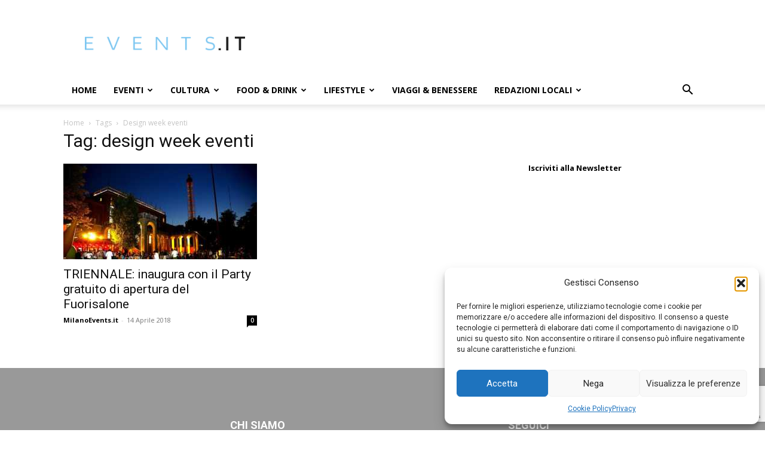

--- FILE ---
content_type: text/html; charset=UTF-8
request_url: https://www.events.it/tag/design-week-eventi/
body_size: 28946
content:
<!doctype html >
<!--[if IE 8]>    <html class="ie8" lang="en"> <![endif]-->
<!--[if IE 9]>    <html class="ie9" lang="en"> <![endif]-->
<!--[if gt IE 8]><!--> <html lang="it-IT"> <!--<![endif]-->
<head>
    <title>design week eventi Archivi - EVENTS.IT | NEWS e EVENTI a 360° Made in Italy</title>
    <meta charset="UTF-8" />
    <meta name="viewport" content="width=device-width, initial-scale=1.0">
    <link rel="pingback" href="https://www.events.it/xmlrpc.php" />
    <meta name='robots' content='index, follow, max-image-preview:large, max-snippet:-1, max-video-preview:-1' />
	<style>img:is([sizes="auto" i], [sizes^="auto," i]) { contain-intrinsic-size: 3000px 1500px }</style>
	<link rel="icon" type="image/png" href="https://www.events.it/wp-content/uploads/2017/05/18813211_1410914905622059_1063956671748632555_n-300x300.png">
	<!-- This site is optimized with the Yoast SEO plugin v25.8 - https://yoast.com/wordpress/plugins/seo/ -->
	<link rel="canonical" href="https://www.events.it/tag/design-week-eventi/" />
	<meta property="og:locale" content="it_IT" />
	<meta property="og:type" content="article" />
	<meta property="og:title" content="design week eventi Archivi - EVENTS.IT | NEWS e EVENTI a 360° Made in Italy" />
	<meta property="og:url" content="https://www.events.it/tag/design-week-eventi/" />
	<meta property="og:site_name" content="EVENTS.IT | NEWS e EVENTI a 360° Made in Italy" />
	<meta name="twitter:card" content="summary_large_image" />
	<script type="application/ld+json" class="yoast-schema-graph">{"@context":"https://schema.org","@graph":[{"@type":"CollectionPage","@id":"https://www.events.it/tag/design-week-eventi/","url":"https://www.events.it/tag/design-week-eventi/","name":"design week eventi Archivi - EVENTS.IT | NEWS e EVENTI a 360° Made in Italy","isPartOf":{"@id":"https://www.events.it/#website"},"primaryImageOfPage":{"@id":"https://www.events.it/tag/design-week-eventi/#primaryimage"},"image":{"@id":"https://www.events.it/tag/design-week-eventi/#primaryimage"},"thumbnailUrl":"https://www.events.it/wp-content/uploads/2018/12/triennale-party-fuorisalone.jpg","breadcrumb":{"@id":"https://www.events.it/tag/design-week-eventi/#breadcrumb"},"inLanguage":"it-IT"},{"@type":"ImageObject","inLanguage":"it-IT","@id":"https://www.events.it/tag/design-week-eventi/#primaryimage","url":"https://www.events.it/wp-content/uploads/2018/12/triennale-party-fuorisalone.jpg","contentUrl":"https://www.events.it/wp-content/uploads/2018/12/triennale-party-fuorisalone.jpg","width":1000,"height":500,"caption":"triennale party fuorisalone"},{"@type":"BreadcrumbList","@id":"https://www.events.it/tag/design-week-eventi/#breadcrumb","itemListElement":[{"@type":"ListItem","position":1,"name":"Home","item":"https://www.events.it/"},{"@type":"ListItem","position":2,"name":"design week eventi"}]},{"@type":"WebSite","@id":"https://www.events.it/#website","url":"https://www.events.it/","name":"EVENTS.IT | NEWS e EVENTI a 360° Made in Italy","description":"News 24h su 24 ed Eventi a 360°","potentialAction":[{"@type":"SearchAction","target":{"@type":"EntryPoint","urlTemplate":"https://www.events.it/?s={search_term_string}"},"query-input":{"@type":"PropertyValueSpecification","valueRequired":true,"valueName":"search_term_string"}}],"inLanguage":"it-IT"}]}</script>
	<!-- / Yoast SEO plugin. -->


<link rel='dns-prefetch' href='//translate.google.com' />
<link rel='dns-prefetch' href='//fonts.googleapis.com' />
<link rel="alternate" type="application/rss+xml" title="EVENTS.IT | NEWS e EVENTI a 360° Made in Italy &raquo; Feed" href="https://www.events.it/feed/" />
<link rel="alternate" type="application/rss+xml" title="EVENTS.IT | NEWS e EVENTI a 360° Made in Italy &raquo; design week eventi Feed del tag" href="https://www.events.it/tag/design-week-eventi/feed/" />
<script type="text/javascript">
/* <![CDATA[ */
window._wpemojiSettings = {"baseUrl":"https:\/\/s.w.org\/images\/core\/emoji\/16.0.1\/72x72\/","ext":".png","svgUrl":"https:\/\/s.w.org\/images\/core\/emoji\/16.0.1\/svg\/","svgExt":".svg","source":{"concatemoji":"https:\/\/www.events.it\/wp-includes\/js\/wp-emoji-release.min.js?ver=6.8.3"}};
/*! This file is auto-generated */
!function(s,n){var o,i,e;function c(e){try{var t={supportTests:e,timestamp:(new Date).valueOf()};sessionStorage.setItem(o,JSON.stringify(t))}catch(e){}}function p(e,t,n){e.clearRect(0,0,e.canvas.width,e.canvas.height),e.fillText(t,0,0);var t=new Uint32Array(e.getImageData(0,0,e.canvas.width,e.canvas.height).data),a=(e.clearRect(0,0,e.canvas.width,e.canvas.height),e.fillText(n,0,0),new Uint32Array(e.getImageData(0,0,e.canvas.width,e.canvas.height).data));return t.every(function(e,t){return e===a[t]})}function u(e,t){e.clearRect(0,0,e.canvas.width,e.canvas.height),e.fillText(t,0,0);for(var n=e.getImageData(16,16,1,1),a=0;a<n.data.length;a++)if(0!==n.data[a])return!1;return!0}function f(e,t,n,a){switch(t){case"flag":return n(e,"\ud83c\udff3\ufe0f\u200d\u26a7\ufe0f","\ud83c\udff3\ufe0f\u200b\u26a7\ufe0f")?!1:!n(e,"\ud83c\udde8\ud83c\uddf6","\ud83c\udde8\u200b\ud83c\uddf6")&&!n(e,"\ud83c\udff4\udb40\udc67\udb40\udc62\udb40\udc65\udb40\udc6e\udb40\udc67\udb40\udc7f","\ud83c\udff4\u200b\udb40\udc67\u200b\udb40\udc62\u200b\udb40\udc65\u200b\udb40\udc6e\u200b\udb40\udc67\u200b\udb40\udc7f");case"emoji":return!a(e,"\ud83e\udedf")}return!1}function g(e,t,n,a){var r="undefined"!=typeof WorkerGlobalScope&&self instanceof WorkerGlobalScope?new OffscreenCanvas(300,150):s.createElement("canvas"),o=r.getContext("2d",{willReadFrequently:!0}),i=(o.textBaseline="top",o.font="600 32px Arial",{});return e.forEach(function(e){i[e]=t(o,e,n,a)}),i}function t(e){var t=s.createElement("script");t.src=e,t.defer=!0,s.head.appendChild(t)}"undefined"!=typeof Promise&&(o="wpEmojiSettingsSupports",i=["flag","emoji"],n.supports={everything:!0,everythingExceptFlag:!0},e=new Promise(function(e){s.addEventListener("DOMContentLoaded",e,{once:!0})}),new Promise(function(t){var n=function(){try{var e=JSON.parse(sessionStorage.getItem(o));if("object"==typeof e&&"number"==typeof e.timestamp&&(new Date).valueOf()<e.timestamp+604800&&"object"==typeof e.supportTests)return e.supportTests}catch(e){}return null}();if(!n){if("undefined"!=typeof Worker&&"undefined"!=typeof OffscreenCanvas&&"undefined"!=typeof URL&&URL.createObjectURL&&"undefined"!=typeof Blob)try{var e="postMessage("+g.toString()+"("+[JSON.stringify(i),f.toString(),p.toString(),u.toString()].join(",")+"));",a=new Blob([e],{type:"text/javascript"}),r=new Worker(URL.createObjectURL(a),{name:"wpTestEmojiSupports"});return void(r.onmessage=function(e){c(n=e.data),r.terminate(),t(n)})}catch(e){}c(n=g(i,f,p,u))}t(n)}).then(function(e){for(var t in e)n.supports[t]=e[t],n.supports.everything=n.supports.everything&&n.supports[t],"flag"!==t&&(n.supports.everythingExceptFlag=n.supports.everythingExceptFlag&&n.supports[t]);n.supports.everythingExceptFlag=n.supports.everythingExceptFlag&&!n.supports.flag,n.DOMReady=!1,n.readyCallback=function(){n.DOMReady=!0}}).then(function(){return e}).then(function(){var e;n.supports.everything||(n.readyCallback(),(e=n.source||{}).concatemoji?t(e.concatemoji):e.wpemoji&&e.twemoji&&(t(e.twemoji),t(e.wpemoji)))}))}((window,document),window._wpemojiSettings);
/* ]]> */
</script>
<style id='wp-emoji-styles-inline-css' type='text/css'>

	img.wp-smiley, img.emoji {
		display: inline !important;
		border: none !important;
		box-shadow: none !important;
		height: 1em !important;
		width: 1em !important;
		margin: 0 0.07em !important;
		vertical-align: -0.1em !important;
		background: none !important;
		padding: 0 !important;
	}
</style>
<style id='classic-theme-styles-inline-css' type='text/css'>
/*! This file is auto-generated */
.wp-block-button__link{color:#fff;background-color:#32373c;border-radius:9999px;box-shadow:none;text-decoration:none;padding:calc(.667em + 2px) calc(1.333em + 2px);font-size:1.125em}.wp-block-file__button{background:#32373c;color:#fff;text-decoration:none}
</style>
<style id='global-styles-inline-css' type='text/css'>
:root{--wp--preset--aspect-ratio--square: 1;--wp--preset--aspect-ratio--4-3: 4/3;--wp--preset--aspect-ratio--3-4: 3/4;--wp--preset--aspect-ratio--3-2: 3/2;--wp--preset--aspect-ratio--2-3: 2/3;--wp--preset--aspect-ratio--16-9: 16/9;--wp--preset--aspect-ratio--9-16: 9/16;--wp--preset--color--black: #000000;--wp--preset--color--cyan-bluish-gray: #abb8c3;--wp--preset--color--white: #ffffff;--wp--preset--color--pale-pink: #f78da7;--wp--preset--color--vivid-red: #cf2e2e;--wp--preset--color--luminous-vivid-orange: #ff6900;--wp--preset--color--luminous-vivid-amber: #fcb900;--wp--preset--color--light-green-cyan: #7bdcb5;--wp--preset--color--vivid-green-cyan: #00d084;--wp--preset--color--pale-cyan-blue: #8ed1fc;--wp--preset--color--vivid-cyan-blue: #0693e3;--wp--preset--color--vivid-purple: #9b51e0;--wp--preset--gradient--vivid-cyan-blue-to-vivid-purple: linear-gradient(135deg,rgba(6,147,227,1) 0%,rgb(155,81,224) 100%);--wp--preset--gradient--light-green-cyan-to-vivid-green-cyan: linear-gradient(135deg,rgb(122,220,180) 0%,rgb(0,208,130) 100%);--wp--preset--gradient--luminous-vivid-amber-to-luminous-vivid-orange: linear-gradient(135deg,rgba(252,185,0,1) 0%,rgba(255,105,0,1) 100%);--wp--preset--gradient--luminous-vivid-orange-to-vivid-red: linear-gradient(135deg,rgba(255,105,0,1) 0%,rgb(207,46,46) 100%);--wp--preset--gradient--very-light-gray-to-cyan-bluish-gray: linear-gradient(135deg,rgb(238,238,238) 0%,rgb(169,184,195) 100%);--wp--preset--gradient--cool-to-warm-spectrum: linear-gradient(135deg,rgb(74,234,220) 0%,rgb(151,120,209) 20%,rgb(207,42,186) 40%,rgb(238,44,130) 60%,rgb(251,105,98) 80%,rgb(254,248,76) 100%);--wp--preset--gradient--blush-light-purple: linear-gradient(135deg,rgb(255,206,236) 0%,rgb(152,150,240) 100%);--wp--preset--gradient--blush-bordeaux: linear-gradient(135deg,rgb(254,205,165) 0%,rgb(254,45,45) 50%,rgb(107,0,62) 100%);--wp--preset--gradient--luminous-dusk: linear-gradient(135deg,rgb(255,203,112) 0%,rgb(199,81,192) 50%,rgb(65,88,208) 100%);--wp--preset--gradient--pale-ocean: linear-gradient(135deg,rgb(255,245,203) 0%,rgb(182,227,212) 50%,rgb(51,167,181) 100%);--wp--preset--gradient--electric-grass: linear-gradient(135deg,rgb(202,248,128) 0%,rgb(113,206,126) 100%);--wp--preset--gradient--midnight: linear-gradient(135deg,rgb(2,3,129) 0%,rgb(40,116,252) 100%);--wp--preset--font-size--small: 11px;--wp--preset--font-size--medium: 20px;--wp--preset--font-size--large: 32px;--wp--preset--font-size--x-large: 42px;--wp--preset--font-size--regular: 15px;--wp--preset--font-size--larger: 50px;--wp--preset--spacing--20: 0.44rem;--wp--preset--spacing--30: 0.67rem;--wp--preset--spacing--40: 1rem;--wp--preset--spacing--50: 1.5rem;--wp--preset--spacing--60: 2.25rem;--wp--preset--spacing--70: 3.38rem;--wp--preset--spacing--80: 5.06rem;--wp--preset--shadow--natural: 6px 6px 9px rgba(0, 0, 0, 0.2);--wp--preset--shadow--deep: 12px 12px 50px rgba(0, 0, 0, 0.4);--wp--preset--shadow--sharp: 6px 6px 0px rgba(0, 0, 0, 0.2);--wp--preset--shadow--outlined: 6px 6px 0px -3px rgba(255, 255, 255, 1), 6px 6px rgba(0, 0, 0, 1);--wp--preset--shadow--crisp: 6px 6px 0px rgba(0, 0, 0, 1);}:where(.is-layout-flex){gap: 0.5em;}:where(.is-layout-grid){gap: 0.5em;}body .is-layout-flex{display: flex;}.is-layout-flex{flex-wrap: wrap;align-items: center;}.is-layout-flex > :is(*, div){margin: 0;}body .is-layout-grid{display: grid;}.is-layout-grid > :is(*, div){margin: 0;}:where(.wp-block-columns.is-layout-flex){gap: 2em;}:where(.wp-block-columns.is-layout-grid){gap: 2em;}:where(.wp-block-post-template.is-layout-flex){gap: 1.25em;}:where(.wp-block-post-template.is-layout-grid){gap: 1.25em;}.has-black-color{color: var(--wp--preset--color--black) !important;}.has-cyan-bluish-gray-color{color: var(--wp--preset--color--cyan-bluish-gray) !important;}.has-white-color{color: var(--wp--preset--color--white) !important;}.has-pale-pink-color{color: var(--wp--preset--color--pale-pink) !important;}.has-vivid-red-color{color: var(--wp--preset--color--vivid-red) !important;}.has-luminous-vivid-orange-color{color: var(--wp--preset--color--luminous-vivid-orange) !important;}.has-luminous-vivid-amber-color{color: var(--wp--preset--color--luminous-vivid-amber) !important;}.has-light-green-cyan-color{color: var(--wp--preset--color--light-green-cyan) !important;}.has-vivid-green-cyan-color{color: var(--wp--preset--color--vivid-green-cyan) !important;}.has-pale-cyan-blue-color{color: var(--wp--preset--color--pale-cyan-blue) !important;}.has-vivid-cyan-blue-color{color: var(--wp--preset--color--vivid-cyan-blue) !important;}.has-vivid-purple-color{color: var(--wp--preset--color--vivid-purple) !important;}.has-black-background-color{background-color: var(--wp--preset--color--black) !important;}.has-cyan-bluish-gray-background-color{background-color: var(--wp--preset--color--cyan-bluish-gray) !important;}.has-white-background-color{background-color: var(--wp--preset--color--white) !important;}.has-pale-pink-background-color{background-color: var(--wp--preset--color--pale-pink) !important;}.has-vivid-red-background-color{background-color: var(--wp--preset--color--vivid-red) !important;}.has-luminous-vivid-orange-background-color{background-color: var(--wp--preset--color--luminous-vivid-orange) !important;}.has-luminous-vivid-amber-background-color{background-color: var(--wp--preset--color--luminous-vivid-amber) !important;}.has-light-green-cyan-background-color{background-color: var(--wp--preset--color--light-green-cyan) !important;}.has-vivid-green-cyan-background-color{background-color: var(--wp--preset--color--vivid-green-cyan) !important;}.has-pale-cyan-blue-background-color{background-color: var(--wp--preset--color--pale-cyan-blue) !important;}.has-vivid-cyan-blue-background-color{background-color: var(--wp--preset--color--vivid-cyan-blue) !important;}.has-vivid-purple-background-color{background-color: var(--wp--preset--color--vivid-purple) !important;}.has-black-border-color{border-color: var(--wp--preset--color--black) !important;}.has-cyan-bluish-gray-border-color{border-color: var(--wp--preset--color--cyan-bluish-gray) !important;}.has-white-border-color{border-color: var(--wp--preset--color--white) !important;}.has-pale-pink-border-color{border-color: var(--wp--preset--color--pale-pink) !important;}.has-vivid-red-border-color{border-color: var(--wp--preset--color--vivid-red) !important;}.has-luminous-vivid-orange-border-color{border-color: var(--wp--preset--color--luminous-vivid-orange) !important;}.has-luminous-vivid-amber-border-color{border-color: var(--wp--preset--color--luminous-vivid-amber) !important;}.has-light-green-cyan-border-color{border-color: var(--wp--preset--color--light-green-cyan) !important;}.has-vivid-green-cyan-border-color{border-color: var(--wp--preset--color--vivid-green-cyan) !important;}.has-pale-cyan-blue-border-color{border-color: var(--wp--preset--color--pale-cyan-blue) !important;}.has-vivid-cyan-blue-border-color{border-color: var(--wp--preset--color--vivid-cyan-blue) !important;}.has-vivid-purple-border-color{border-color: var(--wp--preset--color--vivid-purple) !important;}.has-vivid-cyan-blue-to-vivid-purple-gradient-background{background: var(--wp--preset--gradient--vivid-cyan-blue-to-vivid-purple) !important;}.has-light-green-cyan-to-vivid-green-cyan-gradient-background{background: var(--wp--preset--gradient--light-green-cyan-to-vivid-green-cyan) !important;}.has-luminous-vivid-amber-to-luminous-vivid-orange-gradient-background{background: var(--wp--preset--gradient--luminous-vivid-amber-to-luminous-vivid-orange) !important;}.has-luminous-vivid-orange-to-vivid-red-gradient-background{background: var(--wp--preset--gradient--luminous-vivid-orange-to-vivid-red) !important;}.has-very-light-gray-to-cyan-bluish-gray-gradient-background{background: var(--wp--preset--gradient--very-light-gray-to-cyan-bluish-gray) !important;}.has-cool-to-warm-spectrum-gradient-background{background: var(--wp--preset--gradient--cool-to-warm-spectrum) !important;}.has-blush-light-purple-gradient-background{background: var(--wp--preset--gradient--blush-light-purple) !important;}.has-blush-bordeaux-gradient-background{background: var(--wp--preset--gradient--blush-bordeaux) !important;}.has-luminous-dusk-gradient-background{background: var(--wp--preset--gradient--luminous-dusk) !important;}.has-pale-ocean-gradient-background{background: var(--wp--preset--gradient--pale-ocean) !important;}.has-electric-grass-gradient-background{background: var(--wp--preset--gradient--electric-grass) !important;}.has-midnight-gradient-background{background: var(--wp--preset--gradient--midnight) !important;}.has-small-font-size{font-size: var(--wp--preset--font-size--small) !important;}.has-medium-font-size{font-size: var(--wp--preset--font-size--medium) !important;}.has-large-font-size{font-size: var(--wp--preset--font-size--large) !important;}.has-x-large-font-size{font-size: var(--wp--preset--font-size--x-large) !important;}
:where(.wp-block-post-template.is-layout-flex){gap: 1.25em;}:where(.wp-block-post-template.is-layout-grid){gap: 1.25em;}
:where(.wp-block-columns.is-layout-flex){gap: 2em;}:where(.wp-block-columns.is-layout-grid){gap: 2em;}
:root :where(.wp-block-pullquote){font-size: 1.5em;line-height: 1.6;}
</style>
<link rel='stylesheet' id='contact-form-7-css' href='https://www.events.it/wp-content/plugins/contact-form-7/includes/css/styles.css?ver=6.1.1' type='text/css' media='all' />
<link rel='stylesheet' id='eeb-css-frontend-css' href='https://www.events.it/wp-content/plugins/email-encoder-bundle/core/includes/assets/css/style.css?ver=240624-143946' type='text/css' media='all' />
<link rel='stylesheet' id='dashicons-css' href='https://www.events.it/wp-includes/css/dashicons.min.css?ver=6.8.3' type='text/css' media='all' />
<link rel='stylesheet' id='google-language-translator-css' href='https://www.events.it/wp-content/plugins/google-language-translator/css/style.css?ver=6.0.20' type='text/css' media='' />
<link rel='stylesheet' id='cmplz-general-css' href='https://www.events.it/wp-content/plugins/complianz-gdpr/assets/css/cookieblocker.min.css?ver=1756206184' type='text/css' media='all' />
<link rel='stylesheet' id='td-plugin-multi-purpose-css' href='https://www.events.it/wp-content/plugins/td-composer/td-multi-purpose/style.css?ver=492e3cf54bd42df3b24a3de8e2307cafx' type='text/css' media='all' />
<link crossorigin="anonymous" rel='stylesheet' id='google-fonts-style-css' href='https://fonts.googleapis.com/css?family=Open+Sans%3A400%2C600%2C700%7CRoboto%3A400%2C600%2C700&#038;display=swap&#038;ver=12.7.1' type='text/css' media='all' />
<link rel='stylesheet' id='td-theme-css' href='https://www.events.it/wp-content/themes/Newspaper/style.css?ver=12.7.1' type='text/css' media='all' />
<style id='td-theme-inline-css' type='text/css'>@media (max-width:767px){.td-header-desktop-wrap{display:none}}@media (min-width:767px){.td-header-mobile-wrap{display:none}}</style>
<link rel='stylesheet' id='js_composer_front-css' href='https://www.events.it/wp-content/plugins/js_composer/assets/css/js_composer.min.css?ver=8.2' type='text/css' media='all' />
<link rel='stylesheet' id='td-legacy-framework-front-style-css' href='https://www.events.it/wp-content/plugins/td-composer/legacy/Newspaper/assets/css/td_legacy_main.css?ver=492e3cf54bd42df3b24a3de8e2307cafx' type='text/css' media='all' />
<link rel='stylesheet' id='td-standard-pack-framework-front-style-css' href='https://www.events.it/wp-content/plugins/td-standard-pack/Newspaper/assets/css/td_standard_pack_main.css?ver=8ae1459a1d876d507918f73cef68310e' type='text/css' media='all' />
<link rel='stylesheet' id='tdb_style_cloud_templates_front-css' href='https://www.events.it/wp-content/plugins/td-cloud-library/assets/css/tdb_main.css?ver=d578089f160957352b9b4ca6d880fd8f' type='text/css' media='all' />
<script type="text/javascript" src="https://www.events.it/wp-includes/js/jquery/jquery.min.js?ver=3.7.1" id="jquery-core-js"></script>
<script type="text/javascript" src="https://www.events.it/wp-includes/js/jquery/jquery-migrate.min.js?ver=3.4.1" id="jquery-migrate-js"></script>
<script type="text/javascript" src="https://www.events.it/wp-content/plugins/email-encoder-bundle/core/includes/assets/js/custom.js?ver=240624-143946" id="eeb-js-frontend-js"></script>
<script></script><link rel="https://api.w.org/" href="https://www.events.it/wp-json/" /><link rel="alternate" title="JSON" type="application/json" href="https://www.events.it/wp-json/wp/v2/tags/2278" /><link rel="EditURI" type="application/rsd+xml" title="RSD" href="https://www.events.it/xmlrpc.php?rsd" />
<meta name="generator" content="WordPress 6.8.3" />
<style>/* Aggiunti da Marco */
#flags.size22 a[title="Spanish"],
.tool-container .tool-items a[title="Spanish"] {
    background:url('https://www.milanoevents.it/wp-content/uploads/2016/12/Spain.png') no-repeat;
background-size: 22px 22px;
background-position: center; 
}

#flags.size22 a[title="Russian"],
.tool-container .tool-items a[title="Russian"] {
    background:url('https://www.milanoevents.it/wp-content/uploads/2016/12/Russia.png') no-repeat;
background-size: 22px 22px;
background-position: center; 
}

#flags.size22 a[title="Italian"],
.tool-container .tool-items a[title="Italian"] {
    background:url('https://www.milanoevents.it/wp-content/uploads/2016/12/Italy.png')  no-repeat;
background-size: 22px 22px;
background-position: center; 
}

#flags.size22 a[title="English"],
.tool-container .tool-items a[title="English"] {
    background:url('https://www.milanoevents.it/wp-content/uploads/2016/12/UnitedKingsom.png') no-repeat;
background-size: 22px 22px;
background-position: center; 
}
#flags.size22 a {
    width: 22px !important;
    height: 22px !important;
    box-sizing: content-box;
    -webkit-box-sizing: content-box;
    -moz-box-sizing: content-box;
    -o-box-sizing: content-box;
    -ms-box-sizing: content-box;
    background-position: center; 
}
#flags a {
    display: list-item !important;
    margin-right: 2px;
}#google_language_translator a{display:none!important;}div.skiptranslate.goog-te-gadget{display:inline!important;}.goog-te-gadget{color:transparent!important;}.goog-te-gadget{font-size:0px!important;}.goog-branding{display:none;}.goog-tooltip{display: none!important;}.goog-tooltip:hover{display: none!important;}.goog-text-highlight{background-color:transparent!important;border:none!important;box-shadow:none!important;}#google_language_translator{display:none;}div.skiptranslate{display:none!important;}body{top:0px!important;}#goog-gt-{display:none!important;}font font{background-color:transparent!important;box-shadow:none!important;position:initial!important;}</style>			<style>.cmplz-hidden {
					display: none !important;
				}</style>    <script>
        window.tdb_global_vars = {"wpRestUrl":"https:\/\/www.events.it\/wp-json\/","permalinkStructure":"\/%year%\/%monthnum%\/%day%\/%postname%\/"};
        window.tdb_p_autoload_vars = {"isAjax":false,"isAdminBarShowing":false};
    </script>
    
    <style id="tdb-global-colors">:root{--accent-color:#fff}</style>

    
	      <meta name="onesignal" content="wordpress-plugin"/>
            <script>

      window.OneSignalDeferred = window.OneSignalDeferred || [];

      OneSignalDeferred.push(function(OneSignal) {
        var oneSignal_options = {};
        window._oneSignalInitOptions = oneSignal_options;

        oneSignal_options['serviceWorkerParam'] = { scope: '/' };
oneSignal_options['serviceWorkerPath'] = 'OneSignalSDKWorker.js.php';

        OneSignal.Notifications.setDefaultUrl("https://www.events.it");

        oneSignal_options['wordpress'] = true;
oneSignal_options['appId'] = '4508d01d-6ab8-41ef-89a8-843ab6068a4d';
oneSignal_options['allowLocalhostAsSecureOrigin'] = true;
oneSignal_options['welcomeNotification'] = { };
oneSignal_options['welcomeNotification']['title'] = "";
oneSignal_options['welcomeNotification']['message'] = "Grazie per esserti iscritto!";
oneSignal_options['welcomeNotification']['url'] = "https://www.events.it";
oneSignal_options['path'] = "https://www.events.it/wp-content/plugins/onesignal-free-web-push-notifications/sdk_files/";
oneSignal_options['safari_web_id'] = "web.onesignal.auto.18c6dc90-7633-4ce6-8875-ae2763214094";
oneSignal_options['persistNotification'] = false;
oneSignal_options['promptOptions'] = { };
oneSignal_options['promptOptions']['actionMessage'] = "vuoi ricevere notifiche:";
oneSignal_options['promptOptions']['exampleNotificationTitleDesktop'] = "Questo è un esempio di  notifica";
oneSignal_options['promptOptions']['exampleNotificationMessageDesktop'] = "Cosi apparirà la notifica";
oneSignal_options['promptOptions']['exampleNotificationTitleMobile'] = "Esempio di notifica";
oneSignal_options['promptOptions']['exampleNotificationMessageMobile'] = "Cosi apparirà la notifica";
oneSignal_options['promptOptions']['exampleNotificationCaption'] = "(ti puoi disiscrivere in qualsiasi momento)";
oneSignal_options['promptOptions']['acceptButtonText'] = "CONTINUA";
oneSignal_options['promptOptions']['cancelButtonText'] = "NO GRAZIE";
oneSignal_options['promptOptions']['siteName'] = "https://www.events.it";
oneSignal_options['promptOptions']['autoAcceptTitle'] = "Clicca Accetta";
oneSignal_options['notifyButton'] = { };
oneSignal_options['notifyButton']['enable'] = true;
oneSignal_options['notifyButton']['position'] = 'bottom-right';
oneSignal_options['notifyButton']['theme'] = 'default';
oneSignal_options['notifyButton']['size'] = 'medium';
oneSignal_options['notifyButton']['showCredit'] = true;
oneSignal_options['notifyButton']['text'] = {};
oneSignal_options['notifyButton']['text']['tip.state.unsubscribed'] = 'Iscriviti per ricevere le notifiche';
oneSignal_options['notifyButton']['text']['tip.state.subscribed'] = 'Ti sei iscritto per ricevere le notifiche';
oneSignal_options['notifyButton']['text']['tip.state.blocked'] = 'Hai bloccato le notifiche';
oneSignal_options['notifyButton']['text']['message.action.subscribed'] = 'Grazie per esserti iscritto!';
oneSignal_options['notifyButton']['text']['message.action.resubscribed'] = 'Ti sei iscritto per ricevere le notifiche';
oneSignal_options['notifyButton']['text']['message.action.unsubscribed'] = 'Non vuoi più ricevere notifiche';
oneSignal_options['notifyButton']['text']['dialog.main.title'] = 'Impostazioni';
oneSignal_options['notifyButton']['text']['dialog.main.button.subscribe'] = 'ISCRIVITI';
oneSignal_options['notifyButton']['text']['dialog.main.button.unsubscribe'] = 'DISISCRIVITI';
oneSignal_options['notifyButton']['text']['dialog.blocked.title'] = 'Riattiva Notifiche';
oneSignal_options['notifyButton']['text']['dialog.blocked.message'] = 'Segui queste istruzioni per attivare le notifiche:';
              OneSignal.init(window._oneSignalInitOptions);
              OneSignal.Slidedown.promptPush()      });

      function documentInitOneSignal() {
        var oneSignal_elements = document.getElementsByClassName("OneSignal-prompt");

        var oneSignalLinkClickHandler = function(event) { OneSignal.Notifications.requestPermission(); event.preventDefault(); };        for(var i = 0; i < oneSignal_elements.length; i++)
          oneSignal_elements[i].addEventListener('click', oneSignalLinkClickHandler, false);
      }

      if (document.readyState === 'complete') {
           documentInitOneSignal();
      }
      else {
           window.addEventListener("load", function(event){
               documentInitOneSignal();
          });
      }
    </script>
<meta name="generator" content="Powered by WPBakery Page Builder - drag and drop page builder for WordPress."/>
<style type="text/css">.broken_link, a.broken_link {
	text-decoration: line-through;
}</style><!-- Nessuna versione HTML AMP disponibile per questo URL. -->
<!-- JS generated by theme -->

<script type="text/javascript" id="td-generated-header-js">
    
    

	    var tdBlocksArray = []; //here we store all the items for the current page

	    // td_block class - each ajax block uses a object of this class for requests
	    function tdBlock() {
		    this.id = '';
		    this.block_type = 1; //block type id (1-234 etc)
		    this.atts = '';
		    this.td_column_number = '';
		    this.td_current_page = 1; //
		    this.post_count = 0; //from wp
		    this.found_posts = 0; //from wp
		    this.max_num_pages = 0; //from wp
		    this.td_filter_value = ''; //current live filter value
		    this.is_ajax_running = false;
		    this.td_user_action = ''; // load more or infinite loader (used by the animation)
		    this.header_color = '';
		    this.ajax_pagination_infinite_stop = ''; //show load more at page x
	    }

        // td_js_generator - mini detector
        ( function () {
            var htmlTag = document.getElementsByTagName("html")[0];

	        if ( navigator.userAgent.indexOf("MSIE 10.0") > -1 ) {
                htmlTag.className += ' ie10';
            }

            if ( !!navigator.userAgent.match(/Trident.*rv\:11\./) ) {
                htmlTag.className += ' ie11';
            }

	        if ( navigator.userAgent.indexOf("Edge") > -1 ) {
                htmlTag.className += ' ieEdge';
            }

            if ( /(iPad|iPhone|iPod)/g.test(navigator.userAgent) ) {
                htmlTag.className += ' td-md-is-ios';
            }

            var user_agent = navigator.userAgent.toLowerCase();
            if ( user_agent.indexOf("android") > -1 ) {
                htmlTag.className += ' td-md-is-android';
            }

            if ( -1 !== navigator.userAgent.indexOf('Mac OS X')  ) {
                htmlTag.className += ' td-md-is-os-x';
            }

            if ( /chrom(e|ium)/.test(navigator.userAgent.toLowerCase()) ) {
               htmlTag.className += ' td-md-is-chrome';
            }

            if ( -1 !== navigator.userAgent.indexOf('Firefox') ) {
                htmlTag.className += ' td-md-is-firefox';
            }

            if ( -1 !== navigator.userAgent.indexOf('Safari') && -1 === navigator.userAgent.indexOf('Chrome') ) {
                htmlTag.className += ' td-md-is-safari';
            }

            if( -1 !== navigator.userAgent.indexOf('IEMobile') ){
                htmlTag.className += ' td-md-is-iemobile';
            }

        })();

        var tdLocalCache = {};

        ( function () {
            "use strict";

            tdLocalCache = {
                data: {},
                remove: function (resource_id) {
                    delete tdLocalCache.data[resource_id];
                },
                exist: function (resource_id) {
                    return tdLocalCache.data.hasOwnProperty(resource_id) && tdLocalCache.data[resource_id] !== null;
                },
                get: function (resource_id) {
                    return tdLocalCache.data[resource_id];
                },
                set: function (resource_id, cachedData) {
                    tdLocalCache.remove(resource_id);
                    tdLocalCache.data[resource_id] = cachedData;
                }
            };
        })();

    
    
var td_viewport_interval_list=[{"limitBottom":767,"sidebarWidth":228},{"limitBottom":1018,"sidebarWidth":300},{"limitBottom":1140,"sidebarWidth":324}];
var td_animation_stack_effect="type0";
var tds_animation_stack=true;
var td_animation_stack_specific_selectors=".entry-thumb, img, .td-lazy-img";
var td_animation_stack_general_selectors=".td-animation-stack img, .td-animation-stack .entry-thumb, .post img, .td-animation-stack .td-lazy-img";
var tds_general_modal_image="yes";
var tds_video_scroll="enabled";
var tds_video_playing_one="enabled";
var tds_video_lazy="enabled";
var tdc_is_installed="yes";
var tdc_domain_active=false;
var td_ajax_url="https:\/\/www.events.it\/wp-admin\/admin-ajax.php?td_theme_name=Newspaper&v=12.7.1";
var td_get_template_directory_uri="https:\/\/www.events.it\/wp-content\/plugins\/td-composer\/legacy\/common";
var tds_snap_menu="";
var tds_logo_on_sticky="";
var tds_header_style="";
var td_please_wait="Per favore attendi...";
var td_email_user_pass_incorrect="Utente o password errata!";
var td_email_user_incorrect="Email o Username errati!";
var td_email_incorrect="Email non corretta!";
var td_user_incorrect="Username incorrect!";
var td_email_user_empty="Email or username empty!";
var td_pass_empty="Pass empty!";
var td_pass_pattern_incorrect="Invalid Pass Pattern!";
var td_retype_pass_incorrect="Retyped Pass incorrect!";
var tds_more_articles_on_post_enable="";
var tds_more_articles_on_post_time_to_wait="";
var tds_more_articles_on_post_pages_distance_from_top=0;
var tds_captcha="";
var tds_theme_color_site_wide="#4db2ec";
var tds_smart_sidebar="";
var tdThemeName="Newspaper";
var tdThemeNameWl="Newspaper";
var td_magnific_popup_translation_tPrev="Precedente (Freccia Sinistra)";
var td_magnific_popup_translation_tNext="Successivo (tasto freccia destra)";
var td_magnific_popup_translation_tCounter="%curr% di %total%";
var td_magnific_popup_translation_ajax_tError="Il contenuto di %url% non pu\u00f2 essere caricato.";
var td_magnific_popup_translation_image_tError="L'immagine #%curr% non pu\u00f2 essere caricata";
var tdBlockNonce="dca1864a04";
var tdMobileMenu="enabled";
var tdMobileSearch="enabled";
var tdDateNamesI18n={"month_names":["Gennaio","Febbraio","Marzo","Aprile","Maggio","Giugno","Luglio","Agosto","Settembre","Ottobre","Novembre","Dicembre"],"month_names_short":["Gen","Feb","Mar","Apr","Mag","Giu","Lug","Ago","Set","Ott","Nov","Dic"],"day_names":["domenica","luned\u00ec","marted\u00ec","mercoled\u00ec","gioved\u00ec","venerd\u00ec","sabato"],"day_names_short":["Dom","Lun","Mar","Mer","Gio","Ven","Sab"]};
var tdb_modal_confirm="Salva";
var tdb_modal_cancel="Annulla";
var tdb_modal_confirm_alt="S\u00cc";
var tdb_modal_cancel_alt="NO";
var td_deploy_mode="deploy";
var td_ad_background_click_link="";
var td_ad_background_click_target="";
</script>

<meta name="abstract" content=" Tutte le News 2.0 e gli eventi nella Penisola 24 ore su 24. 365 giorni l\'anno.">
<meta name="classification" content="Plurisettimanale telematico">
<meta name="copyright" content="Copyright Events.it - All rights Reserved.">
<meta name="designer" content="MM Development">
<meta name="distribution" content="Global">
<meta name="language" content="it-IT">
<meta name="publisher" content="Events.it">
<meta name="rating" content="General">
<meta name="resource-type" content="Document">
<meta name="subject" content="Events.it, Comunicazione, Eventi, News, Events, viaggi ,  sport, fiere, concerti, fashion, moda,design, food, drink, lifestyle, cultura">
<meta name="template" content="MilanoEvents Template">
<meta name="title" content="EVENTS.IT | News 2,0 ed Eventi nella nostra Penisola">	
<meta name="keywords" content="Events, Events.it, agenzia eventi, agenzie eventi ,agenzia di eventi, agenzia organizzazione eventi, agenzia eventi roma,agenzie di organizzazione eventi, agenzie organizzazione eventi milano,eventi milano,organizzatore di eventi,agenzie pr milano, Pubbliche Relazioni Milano, Agenzia Pubbliche Relazioni Milano, Eventi Aziendali Milano, Organizzazione Eventi Aziendali Milano, Incentive milano, Team bulding Milano, Eventi Streaming Milano, Notizie Milano, Eventi Milano, Milano Eventi, Digital Marketing Milano, Ottimizzazione Seo Milano, Atenzia di Comunicazione Milano, Influencer Milano, Congressi Milano, Convegni Milano, Catering Milano, Banqueting Milano, Media, Advertising Milano, Affiliazione, E-City Group Srl, E-City group Milano, Informazione, sistema E-booking, Produzione Eventi Milano, Sito Web, Media e Comunicazione, Start up Milano, Start up innovative Milano, Location Scouting Milano, Link building Milano, Aperitivi Milano, Milano aperitivi, Rooftop Milano, 
 Comunicazione, News, Eventi, Agenda Eventi, Pubblicità, E-commerce, E-ticketing, Italia, halloween">
<meta name="copyright" content="MilanoEvents">
<meta http-equiv="content-language" content="IT">
<meta name="robots" content="INDEX,FOLLOW">
<meta name="creation_Date" content="01/11/2015">
<meta name="description" content="Eventi in Italia. Events.it è un Portale semplice e intuitivo in grado di aiutarvi a scoprire tutte le NEWS e gli EVENTI nella nostra penisola, dove trovare svago e divertimento">



<script async src="https://pagead2.googlesyndication.com/pagead/js/adsbygoogle.js?client=ca-pub-5851405234325214"
     crossorigin="anonymous"></script>


<!-- Google tag (gtag.js) -->
<script async src="https://www.googletagmanager.com/gtag/js?id=G-DXYZ5WC8F1"></script>
<script>
  window.dataLayer = window.dataLayer || [];
  function gtag(){dataLayer.push(arguments);}
  gtag('js', new Date());

  gtag('config', 'G-DXYZ5WC8F1');
</script>


<script type="application/ld+json">
    {
        "@context": "https://schema.org",
        "@type": "BreadcrumbList",
        "itemListElement": [
            {
                "@type": "ListItem",
                "position": 1,
                "item": {
                    "@type": "WebSite",
                    "@id": "https://www.events.it/",
                    "name": "Home"
                }
            },
            {
                "@type": "ListItem",
                "position": 2,
                    "item": {
                    "@type": "WebPage",
                    "@id": "https://www.events.it/tag/design-week-eventi/",
                    "name": "Design week eventi"
                }
            }    
        ]
    }
</script>
<link rel="icon" href="https://www.events.it/wp-content/uploads/2017/05/cropped-18813211_1410914905622059_1063956671748632555_n-32x32.jpg" sizes="32x32" />
<link rel="icon" href="https://www.events.it/wp-content/uploads/2017/05/cropped-18813211_1410914905622059_1063956671748632555_n-192x192.jpg" sizes="192x192" />
<link rel="apple-touch-icon" href="https://www.events.it/wp-content/uploads/2017/05/cropped-18813211_1410914905622059_1063956671748632555_n-180x180.jpg" />
<meta name="msapplication-TileImage" content="https://www.events.it/wp-content/uploads/2017/05/cropped-18813211_1410914905622059_1063956671748632555_n-270x270.jpg" />

<!-- Button style compiled by theme -->

<style></style>

<noscript><style> .wpb_animate_when_almost_visible { opacity: 1; }</style></noscript>	<style id="tdw-css-placeholder"></style></head>

<body class="archive tag tag-design-week-eventi tag-2278 wp-theme-Newspaper td-standard-pack global-block-template-5 wpb-js-composer js-comp-ver-8.2 vc_responsive td-animation-stack-type0 td-full-layout" itemscope="itemscope" itemtype="https://schema.org/WebPage">

<div class="td-scroll-up" data-style="style1"><i class="td-icon-menu-up"></i></div>
    <div class="td-menu-background" style="visibility:hidden"></div>
<div id="td-mobile-nav" style="visibility:hidden">
    <div class="td-mobile-container">
        <!-- mobile menu top section -->
        <div class="td-menu-socials-wrap">
            <!-- socials -->
            <div class="td-menu-socials">
                
        <span class="td-social-icon-wrap">
            <a target="_blank" href="https://www.facebook.com/Events.it" title="Facebook">
                <i class="td-icon-font td-icon-facebook"></i>
                <span style="display: none">Facebook</span>
            </a>
        </span>
        <span class="td-social-icon-wrap">
            <a target="_blank" href="https://www.instagram.com/events.it/" title="Instagram">
                <i class="td-icon-font td-icon-instagram"></i>
                <span style="display: none">Instagram</span>
            </a>
        </span>
        <span class="td-social-icon-wrap">
            <a target="_blank" href="https://twitter.com/Eventsit3" title="Twitter">
                <i class="td-icon-font td-icon-twitter"></i>
                <span style="display: none">Twitter</span>
            </a>
        </span>            </div>
            <!-- close button -->
            <div class="td-mobile-close">
                <span><i class="td-icon-close-mobile"></i></span>
            </div>
        </div>

        <!-- login section -->
                    <div class="td-menu-login-section">
                
    <div class="td-guest-wrap">
        <div class="td-menu-login"><a id="login-link-mob">Registrati</a></div>
    </div>
            </div>
        
        <!-- menu section -->
        <div class="td-mobile-content">
            <div class="menu-td-demo-header-menu-container"><ul id="menu-td-demo-header-menu" class="td-mobile-main-menu"><li id="menu-item-53" class="menu-item menu-item-type-post_type menu-item-object-page menu-item-home menu-item-first menu-item-53"><a href="https://www.events.it/">Home</a></li>
<li id="menu-item-156" class="menu-item menu-item-type-taxonomy menu-item-object-category menu-item-156"><a href="https://www.events.it/category/eventi-italia/">EVENTI</a></li>
<li id="menu-item-155" class="menu-item menu-item-type-taxonomy menu-item-object-category menu-item-155"><a href="https://www.events.it/category/notizie-cultura-italia/">CULTURA</a></li>
<li id="menu-item-158" class="menu-item menu-item-type-taxonomy menu-item-object-category menu-item-158"><a href="https://www.events.it/category/ristoranti-locali-italia/">FOOD &#038; DRINK</a></li>
<li id="menu-item-160" class="menu-item menu-item-type-taxonomy menu-item-object-category menu-item-160"><a href="https://www.events.it/category/notizie-lifestyle-italia/">LIFESTYLE</a></li>
<li id="menu-item-8356" class="menu-item menu-item-type-taxonomy menu-item-object-category menu-item-8356"><a href="https://www.events.it/category/viaggi-benessere-italia/">VIAGGI &#038; BENESSERE</a></li>
<li id="menu-item-9809" class="menu-item menu-item-type-custom menu-item-object-custom menu-item-has-children menu-item-9809"><a href="#">REDAZIONI LOCALI<i class="td-icon-menu-right td-element-after"></i></a>
<ul class="sub-menu">
	<li id="menu-item-9146" class="menu-item menu-item-type-taxonomy menu-item-object-category menu-item-9146"><a href="https://www.events.it/category/milanoevents-it/">MILANOEVENTS.IT</a></li>
	<li id="menu-item-9147" class="menu-item menu-item-type-taxonomy menu-item-object-category menu-item-9147"><a href="https://www.events.it/category/romaevents-it/">ROMAEVENTS.IT</a></li>
	<li id="menu-item-9148" class="menu-item menu-item-type-taxonomy menu-item-object-category menu-item-9148"><a href="https://www.events.it/category/pugliaevents-it/">PUGLIAEVENTS.IT</a></li>
	<li id="menu-item-9149" class="menu-item menu-item-type-taxonomy menu-item-object-category menu-item-9149"><a href="https://www.events.it/category/sardegnaevents-it/">SARDEGNAEVENTS.IT</a></li>
</ul>
</li>
</ul></div>        </div>
    </div>

    <!-- register/login section -->
            <div id="login-form-mobile" class="td-register-section">
            
            <div id="td-login-mob" class="td-login-animation td-login-hide-mob">
            	<!-- close button -->
	            <div class="td-login-close">
	                <span class="td-back-button"><i class="td-icon-read-down"></i></span>
	                <div class="td-login-title">Registrati</div>
	                <!-- close button -->
		            <div class="td-mobile-close">
		                <span><i class="td-icon-close-mobile"></i></span>
		            </div>
	            </div>
	            <form class="td-login-form-wrap" action="#" method="post">
	                <div class="td-login-panel-title"><span>Benvenuto!</span>Accedi al tuo account</div>
	                <div class="td_display_err"></div>
	                <div class="td-login-inputs"><input class="td-login-input" autocomplete="username" type="text" name="login_email" id="login_email-mob" value="" required><label for="login_email-mob">il tuo username</label></div>
	                <div class="td-login-inputs"><input class="td-login-input" autocomplete="current-password" type="password" name="login_pass" id="login_pass-mob" value="" required><label for="login_pass-mob">la tua password</label></div>
	                <input type="button" name="login_button" id="login_button-mob" class="td-login-button" value="ACCEDI">
	                
					
	                <div class="td-login-info-text">
	                <a href="#" id="forgot-pass-link-mob">Password dimenticata?</a>
	                </div>
	                <div class="td-login-register-link">
	                
	                </div>
	                
	                <div class="td-login-info-text"><a class="privacy-policy-link" href="https://www.events.it/privacy/">Privacy</a></div>

                </form>
            </div>

            
            
            
            
            <div id="td-forgot-pass-mob" class="td-login-animation td-login-hide-mob">
                <!-- close button -->
	            <div class="td-forgot-pass-close">
	                <a href="#" aria-label="Back" class="td-back-button"><i class="td-icon-read-down"></i></a>
	                <div class="td-login-title">Recupero della password</div>
	            </div>
	            <div class="td-login-form-wrap">
	                <div class="td-login-panel-title">Recupera la tua password</div>
	                <div class="td_display_err"></div>
	                <div class="td-login-inputs"><input class="td-login-input" type="text" name="forgot_email" id="forgot_email-mob" value="" required><label for="forgot_email-mob">La tua email</label></div>
	                <input type="button" name="forgot_button" id="forgot_button-mob" class="td-login-button" value="Invia la mia password">
                </div>
            </div>
        </div>
    </div><div class="td-search-background" style="visibility:hidden"></div>
<div class="td-search-wrap-mob" style="visibility:hidden">
	<div class="td-drop-down-search">
		<form method="get" class="td-search-form" action="https://www.events.it/">
			<!-- close button -->
			<div class="td-search-close">
				<span><i class="td-icon-close-mobile"></i></span>
			</div>
			<div role="search" class="td-search-input">
				<span>Cerca</span>
				<input id="td-header-search-mob" type="text" value="" name="s" autocomplete="off" />
			</div>
		</form>
		<div id="td-aj-search-mob" class="td-ajax-search-flex"></div>
	</div>
</div>

    <div id="td-outer-wrap" class="td-theme-wrap">
    
        
            <div class="tdc-header-wrap ">

            <!--
Header style 1
-->


<div class="td-header-wrap td-header-style-1 ">
    
    <div class="td-header-top-menu-full td-container-wrap ">
        <div class="td-container td-header-row td-header-top-menu">
            <!-- LOGIN MODAL -->

                <div id="login-form" class="white-popup-block mfp-hide mfp-with-anim td-login-modal-wrap">
                    <div class="td-login-wrap">
                        <a href="#" aria-label="Back" class="td-back-button"><i class="td-icon-modal-back"></i></a>
                        <div id="td-login-div" class="td-login-form-div td-display-block">
                            <div class="td-login-panel-title">Registrati</div>
                            <div class="td-login-panel-descr">Benvenuto! Accedi al tuo account</div>
                            <div class="td_display_err"></div>
                            <form id="loginForm" action="#" method="post">
                                <div class="td-login-inputs"><input class="td-login-input" autocomplete="username" type="text" name="login_email" id="login_email" value="" required><label for="login_email">il tuo username</label></div>
                                <div class="td-login-inputs"><input class="td-login-input" autocomplete="current-password" type="password" name="login_pass" id="login_pass" value="" required><label for="login_pass">la tua password</label></div>
                                <input type="button"  name="login_button" id="login_button" class="wpb_button btn td-login-button" value="Accesso">
                                
                            </form>

                            

                            <div class="td-login-info-text"><a href="#" id="forgot-pass-link">Hai dimenticato la password? ottenere aiuto</a></div>
                            
                            
                            
                            <div class="td-login-info-text"><a class="privacy-policy-link" href="https://www.events.it/privacy/">Privacy</a></div>
                        </div>

                        

                         <div id="td-forgot-pass-div" class="td-login-form-div td-display-none">
                            <div class="td-login-panel-title">Recupero della password</div>
                            <div class="td-login-panel-descr">Recupera la tua password</div>
                            <div class="td_display_err"></div>
                            <form id="forgotpassForm" action="#" method="post">
                                <div class="td-login-inputs"><input class="td-login-input" type="text" name="forgot_email" id="forgot_email" value="" required><label for="forgot_email">La tua email</label></div>
                                <input type="button" name="forgot_button" id="forgot_button" class="wpb_button btn td-login-button" value="Invia la mia password">
                            </form>
                            <div class="td-login-info-text">La password verrà inviata via email.</div>
                        </div>
                        
                        
                    </div>
                </div>
                        </div>
    </div>

    <div class="td-banner-wrap-full td-logo-wrap-full td-container-wrap ">
        <div class="td-container td-header-row td-header-header">
            <div class="td-header-sp-logo">
                        <a class="td-main-logo" href="https://www.events.it/">
            <img class="td-retina-data" data-retina="https://www.events.it/wp-content/uploads/2017/05/EVENTS.IT_LOGO-300x101.png" src="https://www.events.it/wp-content/uploads/2017/05/EVENTS.IT_LOGO-300x101.png" alt="Logo events.it" title="Logo events.it"  width="" height=""/>
            <span class="td-visual-hidden">EVENTS.IT | NEWS e EVENTI a 360° Made in Italy</span>
        </a>
                </div>
                    </div>
    </div>

    <div class="td-header-menu-wrap-full td-container-wrap ">
        
        <div class="td-header-menu-wrap td-header-gradient ">
            <div class="td-container td-header-row td-header-main-menu">
                <div id="td-header-menu" role="navigation">
        <div id="td-top-mobile-toggle"><a href="#" role="button" aria-label="Menu"><i class="td-icon-font td-icon-mobile"></i></a></div>
        <div class="td-main-menu-logo td-logo-in-header">
                <a class="td-main-logo" href="https://www.events.it/">
            <img class="td-retina-data" data-retina="https://www.events.it/wp-content/uploads/2017/05/EVENTS.IT_LOGO-300x101.png" src="https://www.events.it/wp-content/uploads/2017/05/EVENTS.IT_LOGO-300x101.png" alt="Logo events.it" title="Logo events.it"  width="" height=""/>
        </a>
        </div>
    <div class="menu-td-demo-header-menu-container"><ul id="menu-td-demo-header-menu-1" class="sf-menu"><li class="menu-item menu-item-type-post_type menu-item-object-page menu-item-home menu-item-first td-menu-item td-normal-menu menu-item-53"><a href="https://www.events.it/">Home</a></li>
<li class="menu-item menu-item-type-taxonomy menu-item-object-category td-menu-item td-mega-menu menu-item-156"><a href="https://www.events.it/category/eventi-italia/">EVENTI</a>
<ul class="sub-menu">
	<li id="menu-item-0" class="menu-item-0"><div class="td-container-border"><div class="td-mega-grid"><div class="td_block_wrap td_block_mega_menu tdi_1 td-no-subcats td_with_ajax_pagination td-pb-border-top td_block_template_5"  data-td-block-uid="tdi_1" ><script>var block_tdi_1 = new tdBlock();
block_tdi_1.id = "tdi_1";
block_tdi_1.atts = '{"limit":"5","td_column_number":3,"ajax_pagination":"next_prev","category_id":"24","show_child_cat":30,"td_ajax_filter_type":"td_category_ids_filter","td_ajax_preloading":"","block_type":"td_block_mega_menu","block_template_id":"","header_color":"","ajax_pagination_infinite_stop":"","offset":"","td_filter_default_txt":"","td_ajax_filter_ids":"","el_class":"","color_preset":"","ajax_pagination_next_prev_swipe":"","border_top":"","css":"","tdc_css":"","class":"tdi_1","tdc_css_class":"tdi_1","tdc_css_class_style":"tdi_1_rand_style"}';
block_tdi_1.td_column_number = "3";
block_tdi_1.block_type = "td_block_mega_menu";
block_tdi_1.post_count = "5";
block_tdi_1.found_posts = "863";
block_tdi_1.header_color = "";
block_tdi_1.ajax_pagination_infinite_stop = "";
block_tdi_1.max_num_pages = "173";
tdBlocksArray.push(block_tdi_1);
</script><div id=tdi_1 class="td_block_inner"><div class="td-mega-row"><div class="td-mega-span">
        <div class="td_module_mega_menu td-animation-stack td_mod_mega_menu">
            <div class="td-module-image">
                <div class="td-module-thumb"><a href="https://www.events.it/2025/10/07/oasi-zucca-land-milano-campo-zucche-cagranda/"  rel="bookmark" class="td-image-wrap " title="Oasi Zucca Land Milano 2025 – Il magico campo delle zucche" ><img class="entry-thumb" src="[data-uri]" alt="oasi zucca land milano" title="Oasi Zucca Land Milano 2025 – Il magico campo delle zucche" data-type="image_tag" data-img-url="https://www.events.it/wp-content/uploads/2025/10/oasi-zucca-218x150.jpg"  width="218" height="150" /></a></div>                            </div>

            <div class="item-details">
                <h3 class="entry-title td-module-title"><a href="https://www.events.it/2025/10/07/oasi-zucca-land-milano-campo-zucche-cagranda/"  rel="bookmark" title="Oasi Zucca Land Milano 2025 – Il magico campo delle zucche">Oasi Zucca Land Milano 2025 – Il magico campo delle zucche</a></h3>            </div>
        </div>
        </div><div class="td-mega-span">
        <div class="td_module_mega_menu td-animation-stack td_mod_mega_menu">
            <div class="td-module-image">
                <div class="td-module-thumb"><a href="https://www.events.it/2024/12/02/roberto-bolle-and-friends-2025-gala-di-danza/"  rel="bookmark" class="td-image-wrap " title="Roberto Bolle and Friends 2025: gala di danza" ><img class="entry-thumb" src="[data-uri]" alt="" title="Roberto Bolle and Friends 2025: gala di danza" data-type="image_tag" data-img-url="https://www.events.it/wp-content/uploads/2024/12/bolle-friends-1-218x150.jpg"  width="218" height="150" /></a></div>                            </div>

            <div class="item-details">
                <h3 class="entry-title td-module-title"><a href="https://www.events.it/2024/12/02/roberto-bolle-and-friends-2025-gala-di-danza/"  rel="bookmark" title="Roberto Bolle and Friends 2025: gala di danza">Roberto Bolle and Friends 2025: gala di danza</a></h3>            </div>
        </div>
        </div><div class="td-mega-span">
        <div class="td_module_mega_menu td-animation-stack td_mod_mega_menu">
            <div class="td-module-image">
                <div class="td-module-thumb"><a href="https://www.events.it/2024/12/02/sinfonie-di-gusto-con-parmigiano-reggiano-evento-a-milano/"  rel="bookmark" class="td-image-wrap " title="Sinfonie di Gusto con Parmigiano Reggiano: evento a Milano" ><img class="entry-thumb" src="[data-uri]" alt="" title="Sinfonie di Gusto con Parmigiano Reggiano: evento a Milano" data-type="image_tag" data-img-url="https://www.events.it/wp-content/uploads/2024/12/Locandina_3084a0d1e8-218x150.jpg"  width="218" height="150" /></a></div>                            </div>

            <div class="item-details">
                <h3 class="entry-title td-module-title"><a href="https://www.events.it/2024/12/02/sinfonie-di-gusto-con-parmigiano-reggiano-evento-a-milano/"  rel="bookmark" title="Sinfonie di Gusto con Parmigiano Reggiano: evento a Milano">Sinfonie di Gusto con Parmigiano Reggiano: evento a Milano</a></h3>            </div>
        </div>
        </div><div class="td-mega-span">
        <div class="td_module_mega_menu td-animation-stack td_mod_mega_menu">
            <div class="td-module-image">
                <div class="td-module-thumb"><a href="https://www.events.it/2024/12/01/capodanno-55-milano-2025-info-e-prenotazioni/"  rel="bookmark" class="td-image-wrap " title="CAPODANNO 55 MILANO 2025 info e prenotazioni" ><img class="entry-thumb" src="[data-uri]" alt="" title="CAPODANNO 55 MILANO 2025 info e prenotazioni" data-type="image_tag" data-img-url="https://www.events.it/wp-content/uploads/2024/12/55-capo-218x150.jpg"  width="218" height="150" /></a></div>                            </div>

            <div class="item-details">
                <h3 class="entry-title td-module-title"><a href="https://www.events.it/2024/12/01/capodanno-55-milano-2025-info-e-prenotazioni/"  rel="bookmark" title="CAPODANNO 55 MILANO 2025 info e prenotazioni">CAPODANNO 55 MILANO 2025 info e prenotazioni</a></h3>            </div>
        </div>
        </div><div class="td-mega-span">
        <div class="td_module_mega_menu td-animation-stack td_mod_mega_menu">
            <div class="td-module-image">
                <div class="td-module-thumb"><a href="https://www.events.it/2024/12/01/capodanno-mib-milano-info-e-prenozioni/"  rel="bookmark" class="td-image-wrap " title="CAPODANNO MIB MILANO info e prenozioni" ><img class="entry-thumb" src="[data-uri]" alt="" title="CAPODANNO MIB MILANO info e prenozioni" data-type="image_tag" data-img-url="https://www.events.it/wp-content/uploads/2024/12/mib-capodanno-1160x580-1-218x150.jpg"  width="218" height="150" /></a></div>                            </div>

            <div class="item-details">
                <h3 class="entry-title td-module-title"><a href="https://www.events.it/2024/12/01/capodanno-mib-milano-info-e-prenozioni/"  rel="bookmark" title="CAPODANNO MIB MILANO info e prenozioni">CAPODANNO MIB MILANO info e prenozioni</a></h3>            </div>
        </div>
        </div></div></div><div class="td-next-prev-wrap"><a href="#" class="td-ajax-prev-page ajax-page-disabled" aria-label="prev-page" id="prev-page-tdi_1" data-td_block_id="tdi_1"><i class="td-next-prev-icon td-icon-font td-icon-menu-left"></i></a><a href="#"  class="td-ajax-next-page" aria-label="next-page" id="next-page-tdi_1" data-td_block_id="tdi_1"><i class="td-next-prev-icon td-icon-font td-icon-menu-right"></i></a></div><div class="clearfix"></div></div> <!-- ./block1 --></div></div></li>
</ul>
</li>
<li class="menu-item menu-item-type-taxonomy menu-item-object-category td-menu-item td-mega-menu menu-item-155"><a href="https://www.events.it/category/notizie-cultura-italia/">CULTURA</a>
<ul class="sub-menu">
	<li class="menu-item-0"><div class="td-container-border"><div class="td-mega-grid"><div class="td_block_wrap td_block_mega_menu tdi_2 td-no-subcats td_with_ajax_pagination td-pb-border-top td_block_template_5"  data-td-block-uid="tdi_2" ><script>var block_tdi_2 = new tdBlock();
block_tdi_2.id = "tdi_2";
block_tdi_2.atts = '{"limit":"5","td_column_number":3,"ajax_pagination":"next_prev","category_id":"22","show_child_cat":30,"td_ajax_filter_type":"td_category_ids_filter","td_ajax_preloading":"","block_type":"td_block_mega_menu","block_template_id":"","header_color":"","ajax_pagination_infinite_stop":"","offset":"","td_filter_default_txt":"","td_ajax_filter_ids":"","el_class":"","color_preset":"","ajax_pagination_next_prev_swipe":"","border_top":"","css":"","tdc_css":"","class":"tdi_2","tdc_css_class":"tdi_2","tdc_css_class_style":"tdi_2_rand_style"}';
block_tdi_2.td_column_number = "3";
block_tdi_2.block_type = "td_block_mega_menu";
block_tdi_2.post_count = "5";
block_tdi_2.found_posts = "406";
block_tdi_2.header_color = "";
block_tdi_2.ajax_pagination_infinite_stop = "";
block_tdi_2.max_num_pages = "82";
tdBlocksArray.push(block_tdi_2);
</script><div id=tdi_2 class="td_block_inner"><div class="td-mega-row"><div class="td-mega-span">
        <div class="td_module_mega_menu td-animation-stack td_mod_mega_menu">
            <div class="td-module-image">
                <div class="td-module-thumb"><a href="https://www.events.it/2024/12/02/restauro-per-il-famedio-del-cimitero-monumentale-di-milano-lavori-previsti-dal-2025/"  rel="bookmark" class="td-image-wrap " title="Restauro per il Famedio del Cimitero Monumentale di Milano: lavori previsti dal 2025" ><img class="entry-thumb" src="[data-uri]"alt="" data-type="image_tag" data-img-url="https://www.events.it/wp-content/plugins/td-composer/legacy/Newspaper/assets/images/no-thumb/td_218x150.png"  width="218" height="150" /></a></div>                            </div>

            <div class="item-details">
                <h3 class="entry-title td-module-title"><a href="https://www.events.it/2024/12/02/restauro-per-il-famedio-del-cimitero-monumentale-di-milano-lavori-previsti-dal-2025/"  rel="bookmark" title="Restauro per il Famedio del Cimitero Monumentale di Milano: lavori previsti dal 2025">Restauro per il Famedio del Cimitero Monumentale di Milano: lavori previsti&#8230;</a></h3>            </div>
        </div>
        </div><div class="td-mega-span">
        <div class="td_module_mega_menu td-animation-stack td_mod_mega_menu">
            <div class="td-module-image">
                <div class="td-module-thumb"><a href="https://www.events.it/2024/11/29/domenica-1-dicembre-ingresso-gratuito-nei-musei-civici-e-nei-siti-archeologici-di-roma-capitale/"  rel="bookmark" class="td-image-wrap " title="Domenica 1° dicembre ingresso gratuito nei musei civici e nei siti archeologici di Roma Capitale" ><img class="entry-thumb" src="[data-uri]"alt="" data-type="image_tag" data-img-url="https://www.events.it/wp-content/plugins/td-composer/legacy/Newspaper/assets/images/no-thumb/td_218x150.png"  width="218" height="150" /></a></div>                            </div>

            <div class="item-details">
                <h3 class="entry-title td-module-title"><a href="https://www.events.it/2024/11/29/domenica-1-dicembre-ingresso-gratuito-nei-musei-civici-e-nei-siti-archeologici-di-roma-capitale/"  rel="bookmark" title="Domenica 1° dicembre ingresso gratuito nei musei civici e nei siti archeologici di Roma Capitale">Domenica 1° dicembre ingresso gratuito nei musei civici e nei siti&#8230;</a></h3>            </div>
        </div>
        </div><div class="td-mega-span">
        <div class="td_module_mega_menu td-animation-stack td_mod_mega_menu">
            <div class="td-module-image">
                <div class="td-module-thumb"><a href="https://www.events.it/2024/11/26/al-via-drag-me-up-art-for-inclusion/"  rel="bookmark" class="td-image-wrap " title="Al via &quot;Drag me up. Art for inclusion&quot;" ><img class="entry-thumb" src="[data-uri]" alt="" title="Al via &quot;Drag me up. Art for inclusion&quot;" data-type="image_tag" data-img-url="https://www.events.it/wp-content/uploads/2024/11/dragmeup2024_d0-218x150.jpg"  width="218" height="150" /></a></div>                            </div>

            <div class="item-details">
                <h3 class="entry-title td-module-title"><a href="https://www.events.it/2024/11/26/al-via-drag-me-up-art-for-inclusion/"  rel="bookmark" title="Al via &quot;Drag me up. Art for inclusion&quot;">Al via &quot;Drag me up. Art for inclusion&quot;</a></h3>            </div>
        </div>
        </div><div class="td-mega-span">
        <div class="td_module_mega_menu td-animation-stack td_mod_mega_menu">
            <div class="td-module-image">
                <div class="td-module-thumb"><a href="https://www.events.it/2024/11/26/il-ritratto-di-dorian-gray-al-mitreo-iside-di-corviale/"  rel="bookmark" class="td-image-wrap " title="&quot;Il ritratto di Dorian Gray&quot; al Mitreo Iside di Corviale" ><img class="entry-thumb" src="[data-uri]" alt="" title="&quot;Il ritratto di Dorian Gray&quot; al Mitreo Iside di Corviale" data-type="image_tag" data-img-url="https://www.events.it/wp-content/uploads/2024/11/ritrattodoriagraymun11_d0-218x150.jpg"  width="218" height="150" /></a></div>                            </div>

            <div class="item-details">
                <h3 class="entry-title td-module-title"><a href="https://www.events.it/2024/11/26/il-ritratto-di-dorian-gray-al-mitreo-iside-di-corviale/"  rel="bookmark" title="&quot;Il ritratto di Dorian Gray&quot; al Mitreo Iside di Corviale">&quot;Il ritratto di Dorian Gray&quot; al Mitreo Iside di Corviale</a></h3>            </div>
        </div>
        </div><div class="td-mega-span">
        <div class="td_module_mega_menu td-animation-stack td_mod_mega_menu">
            <div class="td-module-image">
                <div class="td-module-thumb"><a href="https://www.events.it/2024/11/26/il-genio-di-milano-crocevia-delle-arti-dalla-fabbrica-del-duomo-al-novecento-in-mostra-a-milano/"  rel="bookmark" class="td-image-wrap " title="&quot;Il genio di Milano. Crocevia delle arti dalla Fabbrica del Duomo al Novecento&quot; in mostra a Milano" ><img class="entry-thumb" src="[data-uri]" alt="" title="&quot;Il genio di Milano. Crocevia delle arti dalla Fabbrica del Duomo al Novecento&quot; in mostra a Milano" data-type="image_tag" data-img-url="https://www.events.it/wp-content/uploads/2024/11/679x462_MUSEODESK_GENIO-218x150.jpg"  width="218" height="150" /></a></div>                            </div>

            <div class="item-details">
                <h3 class="entry-title td-module-title"><a href="https://www.events.it/2024/11/26/il-genio-di-milano-crocevia-delle-arti-dalla-fabbrica-del-duomo-al-novecento-in-mostra-a-milano/"  rel="bookmark" title="&quot;Il genio di Milano. Crocevia delle arti dalla Fabbrica del Duomo al Novecento&quot; in mostra a Milano">&quot;Il genio di Milano. Crocevia delle arti dalla Fabbrica del Duomo&#8230;</a></h3>            </div>
        </div>
        </div></div></div><div class="td-next-prev-wrap"><a href="#" class="td-ajax-prev-page ajax-page-disabled" aria-label="prev-page" id="prev-page-tdi_2" data-td_block_id="tdi_2"><i class="td-next-prev-icon td-icon-font td-icon-menu-left"></i></a><a href="#"  class="td-ajax-next-page" aria-label="next-page" id="next-page-tdi_2" data-td_block_id="tdi_2"><i class="td-next-prev-icon td-icon-font td-icon-menu-right"></i></a></div><div class="clearfix"></div></div> <!-- ./block1 --></div></div></li>
</ul>
</li>
<li class="menu-item menu-item-type-taxonomy menu-item-object-category td-menu-item td-mega-menu menu-item-158"><a href="https://www.events.it/category/ristoranti-locali-italia/">FOOD &#038; DRINK</a>
<ul class="sub-menu">
	<li class="menu-item-0"><div class="td-container-border"><div class="td-mega-grid"><div class="td_block_wrap td_block_mega_menu tdi_3 td-no-subcats td_with_ajax_pagination td-pb-border-top td_block_template_5"  data-td-block-uid="tdi_3" ><script>var block_tdi_3 = new tdBlock();
block_tdi_3.id = "tdi_3";
block_tdi_3.atts = '{"limit":"5","td_column_number":3,"ajax_pagination":"next_prev","category_id":"28","show_child_cat":30,"td_ajax_filter_type":"td_category_ids_filter","td_ajax_preloading":"","block_type":"td_block_mega_menu","block_template_id":"","header_color":"","ajax_pagination_infinite_stop":"","offset":"","td_filter_default_txt":"","td_ajax_filter_ids":"","el_class":"","color_preset":"","ajax_pagination_next_prev_swipe":"","border_top":"","css":"","tdc_css":"","class":"tdi_3","tdc_css_class":"tdi_3","tdc_css_class_style":"tdi_3_rand_style"}';
block_tdi_3.td_column_number = "3";
block_tdi_3.block_type = "td_block_mega_menu";
block_tdi_3.post_count = "5";
block_tdi_3.found_posts = "266";
block_tdi_3.header_color = "";
block_tdi_3.ajax_pagination_infinite_stop = "";
block_tdi_3.max_num_pages = "54";
tdBlocksArray.push(block_tdi_3);
</script><div id=tdi_3 class="td_block_inner"><div class="td-mega-row"><div class="td-mega-span">
        <div class="td_module_mega_menu td-animation-stack td_mod_mega_menu">
            <div class="td-module-image">
                <div class="td-module-thumb"><a href="https://www.events.it/2024/12/02/sinfonie-di-gusto-con-parmigiano-reggiano-evento-a-milano/"  rel="bookmark" class="td-image-wrap " title="Sinfonie di Gusto con Parmigiano Reggiano: evento a Milano" ><img class="entry-thumb" src="[data-uri]" alt="" title="Sinfonie di Gusto con Parmigiano Reggiano: evento a Milano" data-type="image_tag" data-img-url="https://www.events.it/wp-content/uploads/2024/12/Locandina_3084a0d1e8-218x150.jpg"  width="218" height="150" /></a></div>                            </div>

            <div class="item-details">
                <h3 class="entry-title td-module-title"><a href="https://www.events.it/2024/12/02/sinfonie-di-gusto-con-parmigiano-reggiano-evento-a-milano/"  rel="bookmark" title="Sinfonie di Gusto con Parmigiano Reggiano: evento a Milano">Sinfonie di Gusto con Parmigiano Reggiano: evento a Milano</a></h3>            </div>
        </div>
        </div><div class="td-mega-span">
        <div class="td_module_mega_menu td-animation-stack td_mod_mega_menu">
            <div class="td-module-image">
                <div class="td-module-thumb"><a href="https://www.events.it/2024/11/29/happy-natale-happy-panettone-2024-a-milano/"  rel="bookmark" class="td-image-wrap " title="Happy Natale Happy Panettone 2024 a Milano" ><img class="entry-thumb" src="[data-uri]" alt="" title="Happy Natale Happy Panettone 2024 a Milano" data-type="image_tag" data-img-url="https://www.events.it/wp-content/uploads/2024/11/copertina-villaggio-pnettone-ampi-218x150.jpeg"  width="218" height="150" /></a></div>                            </div>

            <div class="item-details">
                <h3 class="entry-title td-module-title"><a href="https://www.events.it/2024/11/29/happy-natale-happy-panettone-2024-a-milano/"  rel="bookmark" title="Happy Natale Happy Panettone 2024 a Milano">Happy Natale Happy Panettone 2024 a Milano</a></h3>            </div>
        </div>
        </div><div class="td-mega-span">
        <div class="td_module_mega_menu td-animation-stack td_mod_mega_menu">
            <div class="td-module-image">
                <div class="td-module-thumb"><a href="https://www.events.it/2024/11/28/la-fabbrica-del-cioccolato-di-enrico-rizzi-apre-nel-cuore-di-milano/"  rel="bookmark" class="td-image-wrap " title="La Fabbrica del cioccolato di Enrico Rizzi apre nel cuore di Milano" ><img class="entry-thumb" src="[data-uri]" alt="" title="La Fabbrica del cioccolato di Enrico Rizzi apre nel cuore di Milano" data-type="image_tag" data-img-url="https://www.events.it/wp-content/uploads/2024/11/2024-11-04-17-33-09-Fabbrica-Cioccolato-Rizzi_J1A7206-scaled-1-218x150.jpg"  width="218" height="150" /></a></div>                            </div>

            <div class="item-details">
                <h3 class="entry-title td-module-title"><a href="https://www.events.it/2024/11/28/la-fabbrica-del-cioccolato-di-enrico-rizzi-apre-nel-cuore-di-milano/"  rel="bookmark" title="La Fabbrica del cioccolato di Enrico Rizzi apre nel cuore di Milano">La Fabbrica del cioccolato di Enrico Rizzi apre nel cuore di&#8230;</a></h3>            </div>
        </div>
        </div><div class="td-mega-span">
        <div class="td_module_mega_menu td-animation-stack td_mod_mega_menu">
            <div class="td-module-image">
                <div class="td-module-thumb"><a href="https://www.events.it/2024/11/28/la-moda-si-fa-dolce-con-una-collezione-di-6-torte-al-10_11-bar-giardino-ristorante/"  rel="bookmark" class="td-image-wrap " title="La moda si fa dolce con una collezione di 6 torte al 10_11 Bar Giardino Ristorante" ><img class="entry-thumb" src="[data-uri]" alt="" title="La moda si fa dolce con una collezione di 6 torte al 10_11 Bar Giardino Ristorante" data-type="image_tag" data-img-url="https://www.events.it/wp-content/uploads/2024/11/unnamed-1-scaled-1-218x150.jpg"  width="218" height="150" /></a></div>                            </div>

            <div class="item-details">
                <h3 class="entry-title td-module-title"><a href="https://www.events.it/2024/11/28/la-moda-si-fa-dolce-con-una-collezione-di-6-torte-al-10_11-bar-giardino-ristorante/"  rel="bookmark" title="La moda si fa dolce con una collezione di 6 torte al 10_11 Bar Giardino Ristorante">La moda si fa dolce con una collezione di 6 torte&#8230;</a></h3>            </div>
        </div>
        </div><div class="td-mega-span">
        <div class="td_module_mega_menu td-animation-stack td_mod_mega_menu">
            <div class="td-module-image">
                <div class="td-module-thumb"><a href="https://www.events.it/2024/11/27/a-milano-apre-the-coffee-la-catena-di-caffetterie-ispirata-al-giappone/"  rel="bookmark" class="td-image-wrap " title="A Milano apre The Coffee, la catena di caffetterie ispirata al Giappone" ><img class="entry-thumb" src="[data-uri]" alt="" title="A Milano apre The Coffee, la catena di caffetterie ispirata al Giappone" data-type="image_tag" data-img-url="https://www.events.it/wp-content/uploads/2024/11/the-coffee-milano-1-218x150.jpg"  width="218" height="150" /></a></div>                            </div>

            <div class="item-details">
                <h3 class="entry-title td-module-title"><a href="https://www.events.it/2024/11/27/a-milano-apre-the-coffee-la-catena-di-caffetterie-ispirata-al-giappone/"  rel="bookmark" title="A Milano apre The Coffee, la catena di caffetterie ispirata al Giappone">A Milano apre The Coffee, la catena di caffetterie ispirata al&#8230;</a></h3>            </div>
        </div>
        </div></div></div><div class="td-next-prev-wrap"><a href="#" class="td-ajax-prev-page ajax-page-disabled" aria-label="prev-page" id="prev-page-tdi_3" data-td_block_id="tdi_3"><i class="td-next-prev-icon td-icon-font td-icon-menu-left"></i></a><a href="#"  class="td-ajax-next-page" aria-label="next-page" id="next-page-tdi_3" data-td_block_id="tdi_3"><i class="td-next-prev-icon td-icon-font td-icon-menu-right"></i></a></div><div class="clearfix"></div></div> <!-- ./block1 --></div></div></li>
</ul>
</li>
<li class="menu-item menu-item-type-taxonomy menu-item-object-category td-menu-item td-mega-menu menu-item-160"><a href="https://www.events.it/category/notizie-lifestyle-italia/">LIFESTYLE</a>
<ul class="sub-menu">
	<li class="menu-item-0"><div class="td-container-border"><div class="td-mega-grid"><div class="td_block_wrap td_block_mega_menu tdi_4 td-no-subcats td_with_ajax_pagination td-pb-border-top td_block_template_5"  data-td-block-uid="tdi_4" ><script>var block_tdi_4 = new tdBlock();
block_tdi_4.id = "tdi_4";
block_tdi_4.atts = '{"limit":"5","td_column_number":3,"ajax_pagination":"next_prev","category_id":"30","show_child_cat":30,"td_ajax_filter_type":"td_category_ids_filter","td_ajax_preloading":"","block_type":"td_block_mega_menu","block_template_id":"","header_color":"","ajax_pagination_infinite_stop":"","offset":"","td_filter_default_txt":"","td_ajax_filter_ids":"","el_class":"","color_preset":"","ajax_pagination_next_prev_swipe":"","border_top":"","css":"","tdc_css":"","class":"tdi_4","tdc_css_class":"tdi_4","tdc_css_class_style":"tdi_4_rand_style"}';
block_tdi_4.td_column_number = "3";
block_tdi_4.block_type = "td_block_mega_menu";
block_tdi_4.post_count = "5";
block_tdi_4.found_posts = "190";
block_tdi_4.header_color = "";
block_tdi_4.ajax_pagination_infinite_stop = "";
block_tdi_4.max_num_pages = "38";
tdBlocksArray.push(block_tdi_4);
</script><div id=tdi_4 class="td_block_inner"><div class="td-mega-row"><div class="td-mega-span">
        <div class="td_module_mega_menu td-animation-stack td_mod_mega_menu">
            <div class="td-module-image">
                <div class="td-module-thumb"><a href="https://www.events.it/2024/12/02/le-pizze-piu-care-di-milano-la-creazione-da-1-500-euro-di-philipp-plein-cracco-e-briatore-tra-lusso-e-tradizione/"  rel="bookmark" class="td-image-wrap " title="Le pizze più care di Milano: la creazione da 1.500 euro di Philipp Plein, Cracco e Briatore tra lusso e tradizione" ><img class="entry-thumb" src="[data-uri]" alt="" title="Le pizze più care di Milano: la creazione da 1.500 euro di Philipp Plein, Cracco e Briatore tra lusso e tradizione" data-type="image_tag" data-img-url="https://www.events.it/wp-content/uploads/2024/12/philipp-plein-porta-dubai-a-milano-con-la-pizza-allo-champagne-da-1-400-euro-218x150.jpg"  width="218" height="150" /></a></div>                            </div>

            <div class="item-details">
                <h3 class="entry-title td-module-title"><a href="https://www.events.it/2024/12/02/le-pizze-piu-care-di-milano-la-creazione-da-1-500-euro-di-philipp-plein-cracco-e-briatore-tra-lusso-e-tradizione/"  rel="bookmark" title="Le pizze più care di Milano: la creazione da 1.500 euro di Philipp Plein, Cracco e Briatore tra lusso e tradizione">Le pizze più care di Milano: la creazione da 1.500 euro&#8230;</a></h3>            </div>
        </div>
        </div><div class="td-mega-span">
        <div class="td_module_mega_menu td-animation-stack td_mod_mega_menu">
            <div class="td-module-image">
                <div class="td-module-thumb"><a href="https://www.events.it/2024/11/27/amazon-porta-il-black-friday-universe-a-milano-unesperienza-immersiva-di-shopping/"  rel="bookmark" class="td-image-wrap " title="Amazon porta il Black Friday Universe a Milano: un&#039;esperienza immersiva di shopping" ><img class="entry-thumb" src="[data-uri]" alt="" title="Amazon porta il Black Friday Universe a Milano: un&#039;esperienza immersiva di shopping" data-type="image_tag" data-img-url="https://www.events.it/wp-content/uploads/2024/11/6xp9-1024x576-1-218x150.jpg"  width="218" height="150" /></a></div>                            </div>

            <div class="item-details">
                <h3 class="entry-title td-module-title"><a href="https://www.events.it/2024/11/27/amazon-porta-il-black-friday-universe-a-milano-unesperienza-immersiva-di-shopping/"  rel="bookmark" title="Amazon porta il Black Friday Universe a Milano: un&#039;esperienza immersiva di shopping">Amazon porta il Black Friday Universe a Milano: un&#039;esperienza immersiva di&#8230;</a></h3>            </div>
        </div>
        </div><div class="td-mega-span">
        <div class="td_module_mega_menu td-animation-stack td_mod_mega_menu">
            <div class="td-module-image">
                <div class="td-module-thumb"><a href="https://www.events.it/2024/11/27/black-saturday-al-citylife-shopping-district-sconti-e-divertimento-fino-alle-22/"  rel="bookmark" class="td-image-wrap " title="Black Saturday al CityLife Shopping District: sconti e divertimento fino alle 22" ><img class="entry-thumb" src="[data-uri]"alt="" data-type="image_tag" data-img-url="https://www.events.it/wp-content/plugins/td-composer/legacy/Newspaper/assets/images/no-thumb/td_218x150.png"  width="218" height="150" /></a></div>                            </div>

            <div class="item-details">
                <h3 class="entry-title td-module-title"><a href="https://www.events.it/2024/11/27/black-saturday-al-citylife-shopping-district-sconti-e-divertimento-fino-alle-22/"  rel="bookmark" title="Black Saturday al CityLife Shopping District: sconti e divertimento fino alle 22">Black Saturday al CityLife Shopping District: sconti e divertimento fino alle&#8230;</a></h3>            </div>
        </div>
        </div><div class="td-mega-span">
        <div class="td_module_mega_menu td-animation-stack td_mod_mega_menu">
            <div class="td-module-image">
                <div class="td-module-thumb"><a href="https://www.events.it/2024/11/15/natale-2024-a-milano-apre-il-villaggio-delle-meraviglie/"  rel="bookmark" class="td-image-wrap " title="Natale 2024 a Milano: apre il Villaggio delle Meraviglie" ><img class="entry-thumb" src="[data-uri]" alt="" title="Natale 2024 a Milano: apre il Villaggio delle Meraviglie" data-type="image_tag" data-img-url="https://www.events.it/wp-content/uploads/2024/11/Villaggio-delle-Meraviglie-2024-2025-Il-villaggio-di-Natale-a-Porta-Venezia-Milano-218x150.webp"  width="218" height="150" /></a></div>                            </div>

            <div class="item-details">
                <h3 class="entry-title td-module-title"><a href="https://www.events.it/2024/11/15/natale-2024-a-milano-apre-il-villaggio-delle-meraviglie/"  rel="bookmark" title="Natale 2024 a Milano: apre il Villaggio delle Meraviglie">Natale 2024 a Milano: apre il Villaggio delle Meraviglie</a></h3>            </div>
        </div>
        </div><div class="td-mega-span">
        <div class="td_module_mega_menu td-animation-stack td_mod_mega_menu">
            <div class="td-module-image">
                <div class="td-module-thumb"><a href="https://www.events.it/2024/11/13/torna-il-mercatino-di-natale-in-piazza-duomo-a-milano/"  rel="bookmark" class="td-image-wrap " title="Torna il Mercatino di Natale in piazza Duomo a Milano" ><img class="entry-thumb" src="[data-uri]" alt="" title="Torna il Mercatino di Natale in piazza Duomo a Milano" data-type="image_tag" data-img-url="https://www.events.it/wp-content/uploads/2024/11/Mercatini-natale-Milano-2024-piazza-Duomo-Milano-218x150.webp"  width="218" height="150" /></a></div>                            </div>

            <div class="item-details">
                <h3 class="entry-title td-module-title"><a href="https://www.events.it/2024/11/13/torna-il-mercatino-di-natale-in-piazza-duomo-a-milano/"  rel="bookmark" title="Torna il Mercatino di Natale in piazza Duomo a Milano">Torna il Mercatino di Natale in piazza Duomo a Milano</a></h3>            </div>
        </div>
        </div></div></div><div class="td-next-prev-wrap"><a href="#" class="td-ajax-prev-page ajax-page-disabled" aria-label="prev-page" id="prev-page-tdi_4" data-td_block_id="tdi_4"><i class="td-next-prev-icon td-icon-font td-icon-menu-left"></i></a><a href="#"  class="td-ajax-next-page" aria-label="next-page" id="next-page-tdi_4" data-td_block_id="tdi_4"><i class="td-next-prev-icon td-icon-font td-icon-menu-right"></i></a></div><div class="clearfix"></div></div> <!-- ./block1 --></div></div></li>
</ul>
</li>
<li class="menu-item menu-item-type-taxonomy menu-item-object-category td-menu-item td-normal-menu menu-item-8356"><a href="https://www.events.it/category/viaggi-benessere-italia/">VIAGGI &#038; BENESSERE</a></li>
<li class="menu-item menu-item-type-custom menu-item-object-custom menu-item-has-children td-menu-item td-normal-menu menu-item-9809"><a href="#">REDAZIONI LOCALI</a>
<ul class="sub-menu">
	<li class="menu-item menu-item-type-taxonomy menu-item-object-category td-menu-item td-normal-menu menu-item-9146"><a href="https://www.events.it/category/milanoevents-it/">MILANOEVENTS.IT</a></li>
	<li class="menu-item menu-item-type-taxonomy menu-item-object-category td-menu-item td-normal-menu menu-item-9147"><a href="https://www.events.it/category/romaevents-it/">ROMAEVENTS.IT</a></li>
	<li class="menu-item menu-item-type-taxonomy menu-item-object-category td-menu-item td-normal-menu menu-item-9148"><a href="https://www.events.it/category/pugliaevents-it/">PUGLIAEVENTS.IT</a></li>
	<li class="menu-item menu-item-type-taxonomy menu-item-object-category td-menu-item td-normal-menu menu-item-9149"><a href="https://www.events.it/category/sardegnaevents-it/">SARDEGNAEVENTS.IT</a></li>
</ul>
</li>
</ul></div></div>


    <div class="header-search-wrap">
        <div class="td-search-btns-wrap">
            <a id="td-header-search-button" href="#" role="button" aria-label="Search" class="dropdown-toggle " data-toggle="dropdown"><i class="td-icon-search"></i></a>
                            <a id="td-header-search-button-mob" href="#" role="button" aria-label="Search" class="dropdown-toggle " data-toggle="dropdown"><i class="td-icon-search"></i></a>
                    </div>

        <div class="td-drop-down-search" aria-labelledby="td-header-search-button">
            <form method="get" class="td-search-form" action="https://www.events.it/">
                <div role="search" class="td-head-form-search-wrap">
                    <input id="td-header-search" type="text" value="" name="s" autocomplete="off" /><input class="wpb_button wpb_btn-inverse btn" type="submit" id="td-header-search-top" value="Cerca" />
                </div>
            </form>
            <div id="td-aj-search"></div>
        </div>
    </div>

            </div>
        </div>
    </div>

</div>
            </div>

            
<div class="td-main-content-wrap td-container-wrap">

    <div class="td-container ">
        <div class="td-crumb-container">
            <div class="entry-crumbs"><span><a title="" class="entry-crumb" href="https://www.events.it/">Home</a></span> <i class="td-icon-right td-bread-sep td-bred-no-url-last"></i> <span class="td-bred-no-url-last">Tags</span> <i class="td-icon-right td-bread-sep td-bred-no-url-last"></i> <span class="td-bred-no-url-last">Design week eventi</span></div>        </div>
        <div class="td-pb-row">
                                    <div class="td-pb-span8 td-main-content">
                            <div class="td-ss-main-content">
                                <div class="td-page-header">
                                    <h1 class="entry-title td-page-title">
                                        <span>Tag: design week eventi</span>
                                    </h1>
                                </div>
                                

	<div class="td-block-row">

	<div class="td-block-span6">
<!-- module -->
        <div class="td_module_1 td_module_wrap td-animation-stack">
            <div class="td-module-image">
                <div class="td-module-thumb"><a href="https://www.events.it/2018/04/14/triennale-inaugura-con-il-party-gratuito-di-apertura-del-fuorisalone/"  rel="bookmark" class="td-image-wrap " title="TRIENNALE: inaugura con il Party gratuito di apertura del Fuorisalone" ><img class="entry-thumb" src="[data-uri]" alt="triennale party fuorisalone" title="TRIENNALE: inaugura con il Party gratuito di apertura del Fuorisalone" data-type="image_tag" data-img-url="https://www.events.it/wp-content/uploads/2018/12/triennale-party-fuorisalone-324x160.jpg"  width="324" height="160" /></a></div>                            </div>
            <h3 class="entry-title td-module-title"><a href="https://www.events.it/2018/04/14/triennale-inaugura-con-il-party-gratuito-di-apertura-del-fuorisalone/"  rel="bookmark" title="TRIENNALE: inaugura con il Party gratuito di apertura del Fuorisalone">TRIENNALE: inaugura con il Party gratuito di apertura del Fuorisalone</a></h3>
            <div class="td-module-meta-info">
                <span class="td-post-author-name"><a href="https://www.events.it/author/redazionemilanoevents/">MilanoEvents.it</a> <span>-</span> </span>                <span class="td-post-date"><time class="entry-date updated td-module-date" datetime="2018-04-14T00:00:00+02:00" >14 Aprile 2018</time></span>                <span class="td-module-comments"><a href="https://www.events.it/2018/04/14/triennale-inaugura-con-il-party-gratuito-di-apertura-del-fuorisalone/#respond">0</a></span>            </div>

            
        </div>

        
	</div> <!-- ./td-block-span6 --></div><!--./row-fluid-->                            </div>
                        </div>
                        <div class="td-pb-span4 td-main-sidebar">
                            <div class="td-ss-main-sidebar">
                                <aside id="glt_widget-2" class="td_block_template_5 widget glt_widget-2 widget_glt_widget"><div id="google_language_translator" class="default-language-it"></div></aside><aside id="text-2" class="td_block_template_5 widget text-2 widget_text">			<div class="textwidget"><div class="su-spoiler su-spoiler-style-news su-spoiler-icon-letter su-spoiler-closed" data-scroll-offset="0" data-anchor-in-url="no"><div class="su-spoiler-title" tabindex="0" role="button"><span class="su-spoiler-icon"></span>Iscriviti alla Newsletter</div><div class="su-spoiler-content su-u-clearfix su-u-trim">
<div class="wpcf7 no-js" id="wpcf7-f8371-o1" lang="it-IT" dir="ltr" data-wpcf7-id="8371">
<div class="screen-reader-response"><p role="status" aria-live="polite" aria-atomic="true"></p> <ul></ul></div>
<form action="/tag/design-week-eventi/#wpcf7-f8371-o1" method="post" class="wpcf7-form init" aria-label="Modulo di contatto" novalidate="novalidate" data-status="init">
<fieldset class="hidden-fields-container"><input type="hidden" name="_wpcf7" value="8371" /><input type="hidden" name="_wpcf7_version" value="6.1.1" /><input type="hidden" name="_wpcf7_locale" value="it_IT" /><input type="hidden" name="_wpcf7_unit_tag" value="wpcf7-f8371-o1" /><input type="hidden" name="_wpcf7_container_post" value="0" /><input type="hidden" name="_wpcf7_posted_data_hash" value="" /><input type="hidden" name="_wpcf7_recaptcha_response" value="" />
</fieldset>
<p><input name="formname" id="formname" type="hidden" value="Newsletter" /><br />
<b>Email: *</b><br />
<span class="wpcf7-form-control-wrap" data-name="Email"><input size="40" maxlength="400" class="wpcf7-form-control wpcf7-email wpcf7-validates-as-required wpcf7-text wpcf7-validates-as-email" id="email" aria-required="true" aria-invalid="false" value="" type="email" name="Email" /></span>
</p>
<p><b>Nome: *</b><br />
<span class="wpcf7-form-control-wrap" data-name="Nome"><input size="40" maxlength="400" class="wpcf7-form-control wpcf7-text wpcf7-validates-as-required" id="nome" aria-required="true" aria-invalid="false" value="" type="text" name="Nome" /></span><br />
<b>Cognome: *</b><br />
<span class="wpcf7-form-control-wrap" data-name="Cognome"><input size="40" maxlength="400" class="wpcf7-form-control wpcf7-text wpcf7-validates-as-required" id="cognome" aria-required="true" aria-invalid="false" value="" type="text" name="Cognome" /></span><br />
<b>Sesso: *</b><br />
<span class="wpcf7-form-control-wrap" data-name="Sesso"><span class="wpcf7-form-control wpcf7-radio" id="sesso"><span class="wpcf7-list-item first"><input type="radio" name="Sesso" value="Maschio" checked="checked" /><span class="wpcf7-list-item-label">Maschio</span></span><span class="wpcf7-list-item last"><input type="radio" name="Sesso" value="Femmina" /><span class="wpcf7-list-item-label">Femmina</span></span></span></span>
</p>
<p><b>Anno di Nascita: *</b><br />
<span class="wpcf7-form-control-wrap" data-name="AnnodiNascita"><input class="wpcf7-form-control wpcf7-number wpcf7-validates-as-required wpcf7-validates-as-number" id="nascita" min="1930" max="2005" aria-required="true" aria-invalid="false" value="" type="number" name="AnnodiNascita" /></span><br />
<b>Nazionalità: *</b><br />
<span class="wpcf7-form-control-wrap" data-name="Nazionalita"><select class="wpcf7-form-control wpcf7-select wpcf7-validates-as-required" id="nazionalita" aria-required="true" aria-invalid="false" name="Nazionalita"><option value="">&#8212;Seleziona un&#039;opzione&#8212;</option><option value="ITALIA">ITALIA</option><option value="AFGHANISTAN">AFGHANISTAN</option><option value="ALGERIA">ALGERIA</option><option value="ANDORRA">ANDORRA</option><option value="ARABIA SAUDITA">ARABIA SAUDITA</option><option value="ARGENTINA">ARGENTINA</option><option value="AUSTRALIA">AUSTRALIA</option><option value="AUSTRIA">AUSTRIA</option><option value="BELGIO">BELGIO</option><option value="BOLIVIA">BOLIVIA</option><option value="BRASILE">BRASILE</option><option value="BULGARIA">BULGARIA</option><option value="CANADA">CANADA</option><option value="CILE">CILE</option><option value="CINA">CINA</option><option value="COLOMBIA">COLOMBIA</option><option value="CONGO R. DEM.">CONGO R. DEM.</option><option value="COSTA RICA">COSTA RICA</option><option value="CUBA">CUBA</option><option value="DANIMARCA">DANIMARCA</option><option value="TAIWAN">TAIWAN</option><option value="EGITTO">EGITTO</option><option value="ECUADOR">ECUADOR</option><option value="BURUNDI">BURUNDI</option><option value="ETIOPIA">ETIOPIA</option><option value="FILIPPINE">FILIPPINE</option><option value="FINLANDIA">FINLANDIA</option><option value="FRANCIA">FRANCIA</option><option value="REGNO UNITO">REGNO UNITO</option><option value="GRECIA">GRECIA</option><option value="GUATEMALA">GUATEMALA</option><option value="HAITI">HAITI</option><option value="HONDURAS">HONDURAS</option><option value="PAKISTAN">PAKISTAN</option><option value="SAN MARINO">SAN MARINO</option><option value="IRAQ">IRAQ</option><option value="IRAN (REPUBBLICA ISLAMICA DI)">IRAN (REPUBBLICA ISLAMICA DI)</option><option value="IRLANDA">IRLANDA</option><option value="ISLANDA">ISLANDA</option><option value="YEMEN">YEMEN</option><option value="LIBERIA">LIBERIA</option><option value="LIBIA">LIBIA</option><option value="MESSICO">MESSICO</option><option value="NICARAGUA">NICARAGUA</option><option value="NORVEGIA">NORVEGIA</option><option value="NUOVA ZELANDA">NUOVA ZELANDA</option><option value="PAESI BASSI">PAESI BASSI</option><option value="PANAMA">PANAMA</option><option value="PARAGUAY">PARAGUAY</option><option value="PERU&#039;">PERU&#039;</option><option value="POLONIA">POLONIA</option><option value="PORTOGALLO">PORTOGALLO</option><option value="MALAWI">MALAWI</option><option value="TANZANIA (REPUBBLICA DI)">TANZANIA (REPUBBLICA DI)</option><option value="ZAMBIA">ZAMBIA</option><option value="MACAO">MACAO</option><option value="ROMANIA">ROMANIA</option><option value="VIETNAM">VIETNAM</option><option value="DOMINICANA (REPUBBLICA)">DOMINICANA (REPUBBLICA)</option><option value="EL SALVADOR">EL SALVADOR</option><option value="SIRIA">SIRIA</option><option value="SOMALIA, REPUBBLICA FEDERALE">SOMALIA, REPUBBLICA FEDERALE</option><option value="SPAGNA">SPAGNA</option><option value="SVEZIA">SVEZIA</option><option value="STATI UNITI">STATI UNITI</option><option value="SUDAN">SUDAN</option><option value="SVIZZERA">SVIZZERA</option><option value="THAILANDIA">THAILANDIA</option><option value="ZIMBABWE">ZIMBABWE</option><option value="COREA DEL NORD(REPUB DEMOCR POPOLARE)">COREA DEL NORD(REPUB DEMOCR POPOLARE)</option><option value="TUNISIA">TUNISIA</option><option value="TURCHIA">TURCHIA</option><option value="UNGHERIA">UNGHERIA</option><option value="SUDAFRICANA (REPUBBLICA)">SUDAFRICANA (REPUBBLICA)</option><option value="URUGUAY">URUGUAY</option><option value="VENEZUELA">VENEZUELA</option><option value="GIAMAICA">GIAMAICA</option><option value="MYANMAR">MYANMAR</option><option value="COREA DEL SUD (REPUBBLICA DI)">COREA DEL SUD (REPUBBLICA DI)</option><option value="SRI LANKA">SRI LANKA</option><option value="ALBANIA">ALBANIA</option><option value="GIAPPONE">GIAPPONE</option><option value="LESOTHO">LESOTHO</option><option value="LIECHTENSTEIN">LIECHTENSTEIN</option><option value="PRINCIPATO DI MONACO">PRINCIPATO DI MONACO</option><option value="LUSSEMBURGO">LUSSEMBURGO</option><option value="SANTA SEDE (CITTA&#039; DEL VATICANO)">SANTA SEDE (CITTA&#039; DEL VATICANO)</option><option value="GERMANIA">GERMANIA</option><option value="LIBANO">LIBANO</option><option value="BHUTAN">BHUTAN</option><option value="BOTSWANA">BOTSWANA</option><option value="CANARIE ISOLE">CANARIE ISOLE</option><option value="CIPRO">CIPRO</option><option value="GIBILTERRA">GIBILTERRA</option><option value="HONG KONG">HONG KONG</option><option value="MADAGASCAR">MADAGASCAR</option><option value="MALTA">MALTA</option><option value="MALAYSIA">MALAYSIA</option><option value="MAROCCO">MAROCCO</option><option value="NAURU">NAURU</option><option value="MONGOLIA">MONGOLIA</option><option value="GHANA">GHANA</option><option value="GIBUTI">GIBUTI</option><option value="INDIA">INDIA</option><option value="NEPAL">NEPAL</option><option value="KENYA">KENYA</option><option value="NIGERIA">NIGERIA</option><option value="BARBADOS">BARBADOS</option><option value="CAMEROON">CAMEROON</option><option value="TRINIDAD E TOBAGO">TRINIDAD E TOBAGO</option><option value="VANUATU">VANUATU</option><option value="GIORDANIA">GIORDANIA</option><option value="GUIANA FRANCESE">GUIANA FRANCESE</option><option value="SURINAME">SURINAME</option><option value="BRUNEI DARUSSALAM">BRUNEI DARUSSALAM</option><option value="KUWAIT">KUWAIT</option><option value="MALDIVE">MALDIVE</option><option value="MAURITIUS ISOLE">MAURITIUS ISOLE</option><option value="INDONESIA">INDONESIA</option><option value="BANGLADESH">BANGLADESH</option><option value="SAMOA">SAMOA</option><option value="UGANDA">UGANDA</option><option value="ANGOLA">ANGOLA</option><option value="MOZAMBICO">MOZAMBICO</option><option value="CAMBOGIA">CAMBOGIA</option><option value="LAOS (REP DEMOCRATICA POP)">LAOS (REP DEMOCRATICA POP)</option><option value="GUINEA">GUINEA</option><option value="SWAZILAND">SWAZILAND</option><option value="CAMPIONE D&#039;ITALIA">CAMPIONE D&#039;ITALIA</option><option value="MAURITANIA">MAURITANIA</option><option value="BURKINA FASO">BURKINA FASO</option><option value="CENTROAFRICANA (REPUBBLICA)">CENTROAFRICANA (REPUBBLICA)</option><option value="CIAD">CIAD</option><option value="CONGO">CONGO</option><option value="COSTA D&#039;AVORIO">COSTA D&#039;AVORIO</option><option value="SINGAPORE">SINGAPORE</option><option value="AMERICAN SAMOA">AMERICAN SAMOA</option><option value="MALI">MALI</option><option value="NIGER">NIGER</option><option value="RWANDA">RWANDA</option><option value="SENEGAL">SENEGAL</option><option value="SIERRA LEONE">SIERRA LEONE</option><option value="GUAM">GUAM</option><option value="TOGO">TOGO</option><option value="GRENADA">GRENADA</option><option value="GABON">GABON</option><option value="BENIN">BENIN</option><option value="GUYANA">GUYANA</option><option value="BAHAMAS">BAHAMAS</option><option value="FIJI">FIJI</option><option value="TONGA">TONGA</option><option value="OMAN">OMAN</option><option value="GAMBIA">GAMBIA</option><option value="SAHARA OCCIDENTALE">SAHARA OCCIDENTALE</option><option value="GUINEA EQUATORIALE">GUINEA EQUATORIALE</option><option value="QATAR">QATAR</option><option value="BAHRAIN">BAHRAIN</option><option value="PITCAIRN">PITCAIRN</option><option value="COMOROS ISOLE">COMOROS ISOLE</option><option value="MIDWAY ISOLE">MIDWAY ISOLE</option><option value="WAKE ISOLE">WAKE ISOLE</option><option value="ANTARTIDE">ANTARTIDE</option><option value="ISRAELE">ISRAELE</option><option value="TERRITORI FRANCESI DEL SUD">TERRITORI FRANCESI DEL SUD</option><option value="GUINEA BISSAU">GUINEA BISSAU</option><option value="PAPUA NUOVA GUINEA, STATO INDIPENDENTE">PAPUA NUOVA GUINEA, STATO INDIPENDENTE</option><option value="SAO TOME E PRINCIPE">SAO TOME E PRINCIPE</option><option value="CAPO VERDE">CAPO VERDE</option><option value="SEYCHELLES">SEYCHELLES</option><option value="FALKLAND ISOLE">FALKLAND ISOLE</option><option value="SALOMONE ISOLE">SALOMONE ISOLE</option><option value="DOMINICA">DOMINICA</option><option value="TUVALU">TUVALU</option><option value="KIRIBATI">KIRIBATI</option><option value="ST.KITTS E NEVIS">ST.KITTS E NEVIS</option><option value="ST. VINCENTE E LE GRENADINE">ST. VINCENTE E LE GRENADINE</option><option value="ANTIGUA E BARBUDA">ANTIGUA E BARBUDA</option><option value="BELIZE">BELIZE</option><option value="SANTA LUCIA">SANTA LUCIA</option><option value="GROENLANDIA">GROENLANDIA</option><option value="GUERNSEY C.I.">GUERNSEY C.I.</option><option value="JERSEY C.I.">JERSEY C.I.</option><option value="MAN ISOLA">MAN ISOLA</option><option value="FAER OER ISOLE">FAER OER ISOLE</option><option value="NIUE">NIUE</option><option value="NAMIBIA">NAMIBIA</option><option value="BERMUDA">BERMUDA</option><option value="MONTSERRAT">MONTSERRAT</option><option value="ANGUILLA">ANGUILLA</option><option value="TURKS E CAICOS ISOLE">TURKS E CAICOS ISOLE</option><option value="CAYMAN ISOLE">CAYMAN ISOLE</option><option value="ARUBA">ARUBA</option><option value="MARTINICA">MARTINICA</option><option value="GUADALUPA">GUADALUPA</option><option value="MICRONESIA (STATI FEDERATI DI)">MICRONESIA (STATI FEDERATI DI)</option><option value="PALAU">PALAU</option><option value="MARSHALL ISOLE">MARSHALL ISOLE</option><option value="WALLIS E FUTUNA ISOLE">WALLIS E FUTUNA ISOLE</option><option value="MARIANNE SETTENTRIONALI ISOLE">MARIANNE SETTENTRIONALI ISOLE</option><option value="PORTORICO">PORTORICO</option><option value="VERGINI AMERICANE ISOLE">VERGINI AMERICANE ISOLE</option><option value="SAINT MARTIN SETTENTRIONALE">SAINT MARTIN SETTENTRIONALE</option><option value="CLIPPERTON">CLIPPERTON</option><option value="POLINESIA FRANCESE">POLINESIA FRANCESE</option><option value="MAYOTTE">MAYOTTE</option><option value="ASCENSION">ASCENSION</option><option value="GOUGH">GOUGH</option><option value="TRISTAN DA CUNHA">TRISTAN DA CUNHA</option><option value="CHAFARINAS">CHAFARINAS</option><option value="MELILLA">MELILLA</option><option value="PENON DE ALHUCEMAS">PENON DE ALHUCEMAS</option><option value="PENON DE VELEZ DE LA GOMERA">PENON DE VELEZ DE LA GOMERA</option><option value="AZZORRE ISOLE">AZZORRE ISOLE</option><option value="MADEIRA">MADEIRA</option><option value="TOKELAU">TOKELAU</option><option value="COOK ISOLE">COOK ISOLE</option><option value="ABU DHABI">ABU DHABI</option><option value="AJMAN">AJMAN</option><option value="DUBAI">DUBAI</option><option value="FUIJAYRAH">FUIJAYRAH</option><option value="RAS AL KHAIMAH">RAS AL KHAIMAH</option><option value="SHARJAH">SHARJAH</option><option value="UMM AL QAIWAIN">UMM AL QAIWAIN</option><option value="TERRITORIO BRITANNICO OCEANO INDIANO">TERRITORIO BRITANNICO OCEANO INDIANO</option><option value="CEUTA">CEUTA</option><option value="REUNION">REUNION</option><option value="SAINT-PIERRE E MIQUELON">SAINT-PIERRE E MIQUELON</option><option value="VERGINI BRITANNICHE ISOLE">VERGINI BRITANNICHE ISOLE</option><option value="ISOLE AMERICANE DEL PACIFICO">ISOLE AMERICANE DEL PACIFICO</option><option value="NUOVA CALEDONIA">NUOVA CALEDONIA</option><option value="SANT&#039;ELENA">SANT&#039;ELENA</option><option value="CHAGOS ISOLE">CHAGOS ISOLE</option><option value="CAROLINE ISOLE">CAROLINE ISOLE</option><option value="ESTONIA">ESTONIA</option><option value="LETTONIA">LETTONIA</option><option value="LITUANIA">LITUANIA</option><option value="SLOVENIA">SLOVENIA</option><option value="CROAZIA">CROAZIA</option><option value="RUSSIA (FEDERAZIONE DI)">RUSSIA (FEDERAZIONE DI)</option><option value="UCRAINA">UCRAINA</option><option value="BIELORUSSIA">BIELORUSSIA</option><option value="MOLDAVIA (REPUBBLICA DI)">MOLDAVIA (REPUBBLICA DI)</option><option value="ARMENIA">ARMENIA</option><option value="GEORGIA">GEORGIA</option><option value="AZERBAIGIAN">AZERBAIGIAN</option><option value="KAZAKISTAN">KAZAKISTAN</option><option value="KYRGYZSTAN">KYRGYZSTAN</option><option value="UZBEKISTAN">UZBEKISTAN</option><option value="TAGIKISTAN">TAGIKISTAN</option><option value="TURKMENISTAN">TURKMENISTAN</option><option value="BOSNIA E ERZEGOVINA">BOSNIA E ERZEGOVINA</option><option value="CECA (REPUBBLICA)">CECA (REPUBBLICA)</option><option value="SLOVACCHIA">SLOVACCHIA</option><option value="ERITREA">ERITREA</option><option value="MACEDONIA">MACEDONIA</option><option value="PALESTINA, TERRITORI AUTONOMI">PALESTINA, TERRITORI AUTONOMI</option><option value="BOUVET ISOLA">BOUVET ISOLA</option><option value="COCOS  KEELING ISOLA">COCOS  KEELING ISOLA</option><option value="CHRISTMAS ISOLA">CHRISTMAS ISOLA</option><option value="SUD GEORGIA E SUD SANDWICH">SUD GEORGIA E SUD SANDWICH</option><option value="HEARD E MCDONALD ISOLE">HEARD E MCDONALD ISOLE</option><option value="NORFOLK ISOLE">NORFOLK ISOLE</option><option value="SVALBARD E JAN MAYEN ISOLE">SVALBARD E JAN MAYEN ISOLE</option><option value="TIMOR-LESTE">TIMOR-LESTE</option><option value="SERBIA">SERBIA</option><option value="MONTENEGRO">MONTENEGRO</option><option value="KOSOVO">KOSOVO</option><option value="ALAND ISOLE">ALAND ISOLE</option><option value="SAINT BARTHELEMY">SAINT BARTHELEMY</option><option value="SINT MAARTEN (DUTCH PART)">SINT MAARTEN (DUTCH PART)</option><option value="BONAIRE SAINT EUSTATIUS AND SABA">BONAIRE SAINT EUSTATIUS AND SABA</option><option value="CURACAO">CURACAO</option><option value="SUD SUDAN">SUD SUDAN</option></select></span>
</p>
<p><b>Città attuale: *</b><br />
<span class="wpcf7-form-control-wrap" data-name="Citta"><input size="40" maxlength="400" class="wpcf7-form-control wpcf7-text wpcf7-validates-as-required" id="citta" aria-required="true" aria-invalid="false" value="" type="text" name="Citta" /></span>
</p>
<p><b>Professione: *</b><br />
<span class="wpcf7-form-control-wrap" data-name="Professione"><select class="wpcf7-form-control wpcf7-select wpcf7-validates-as-required" id="professione" aria-required="true" aria-invalid="false" name="Professione"><option value="">&#8212;Seleziona un&#039;opzione&#8212;</option><option value="Avvocato/Commercialista">Avvocato/Commercialista</option><option value="Comunicazione/Eventi">Comunicazione/Eventi</option><option value="Moda/Design">Moda/Design</option><option value="Imprenditore">Imprenditore</option><option value="Architetto">Architetto</option><option value="Impiegato">Impiegato</option><option value="Studente">Studente</option><option value="Ingegnere">Ingegnere</option><option value="Banca/Assicurazioni">Banca/Assicurazioni</option><option value="Sanita">Sanita</option><option value="Food/Beverage">Food/Beverage</option><option value="Altro">Altro</option></select></span><br />
<b>Fumatore: * </b><br />
<span class="wpcf7-form-control-wrap" data-name="Fumatore"><span class="wpcf7-form-control wpcf7-radio" id="fumatore"><span class="wpcf7-list-item first"><input type="radio" name="Fumatore" value="Si" checked="checked" /><span class="wpcf7-list-item-label">Si</span></span><span class="wpcf7-list-item last"><input type="radio" name="Fumatore" value="No" /><span class="wpcf7-list-item-label">No</span></span></span></span>
</p>
<p><b>Accettazione Privacy: * </b><span class="wpcf7-form-control-wrap" data-name="Privacy"><span class="wpcf7-form-control wpcf7-acceptance"><span class="wpcf7-list-item"><input type="checkbox" name="Privacy" value="1" id="privacy" aria-invalid="false" /></span></span></span><br />
E-City Group S.r.l. proprietaria del sito www.events.it informa che in conformità all'Art. 13 del D.Lgs 30 giugno 2013, n. 196, i dati forniti per la registrazione all'evento saranno utilizzati esclusivamente ad uso interno per scopi statistici, di ricerca e per InformarLa sulle iniziative commerciali e culturali della nostra società.
</p>
<p><div id="cf7sr-6965db379c223" class="cf7sr-g-recaptcha" data-theme="light" data-type="image" data-size="normal" data-sitekey="6LeMdsYUAAAAACIl55Ucw4-1xAlQOBmDK5xChILt"></div><span class="wpcf7-form-control-wrap cf7sr-recaptcha" data-name="cf7sr-recaptcha"><input type="hidden" name="cf7sr-recaptcha" value="" class="wpcf7-form-control"></span>
</p>
<p><input class="wpcf7-form-control wpcf7-submit has-spinner" id="accreditati" type="submit" value="Iscriviti" />
</p><div class="wpcf7-response-output" aria-hidden="true"></div>
</form>
</div>
</div></div></div>
		</aside>                            </div>
                        </div>
                            </div> <!-- /.td-pb-row -->
    </div> <!-- /.td-container -->
</div> <!-- /.td-main-content-wrap -->


	
	
            <div class="tdc-footer-wrap ">

                <!-- Footer -->
				<div class="td-footer-wrapper td-footer-container td-container-wrap td-footer-template-14 ">
    <div class="td-container td-footer-bottom-full">
        <div class="td-pb-row">
            
 <!-- A generated by theme --> 

<script async src="//pagead2.googlesyndication.com/pagead/js/adsbygoogle.js"></script><div class="td-g-rec td-g-rec-id-footer_top tdi_6 td_block_template_5 ">

<style>.tdi_6.td-a-rec{text-align:center}.tdi_6.td-a-rec:not(.td-a-rec-no-translate){transform:translateZ(0)}.tdi_6 .td-element-style{z-index:-1}.tdi_6.td-a-rec-img{text-align:left}.tdi_6.td-a-rec-img img{margin:0 auto 0 0}.tdi_6 .td_spot_img_all img,.tdi_6 .td_spot_img_tl img,.tdi_6 .td_spot_img_tp img,.tdi_6 .td_spot_img_mob img{border-style:none}@media (max-width:767px){.tdi_6.td-a-rec-img{text-align:center}}</style><script type="text/javascript">
var td_screen_width = window.innerWidth;
window.addEventListener("load", function(){            
	            var placeAdEl = document.getElementById("td-ad-placeholder");
			    if ( null !== placeAdEl && td_screen_width >= 1019  && td_screen_width < 1140 ) {
			    
			        /* landscape tablets */
			        var adEl = document.createElement("ins");
		            placeAdEl.replaceWith(adEl);	
		            adEl.setAttribute("class", "adsbygoogle");
		            adEl.setAttribute("style", "display:inline-block;width:728px;height:90px");	            		                
		            adEl.setAttribute("data-ad-client", "ca-pub-5851405234325214");
		            adEl.setAttribute("data-ad-slot", "9427558880");	            
			        (adsbygoogle = window.adsbygoogle || []).push({});
			    }
			});window.addEventListener("load", function(){            
	            var placeAdEl = document.getElementById("td-ad-placeholder");
			    if ( null !== placeAdEl && td_screen_width >= 768  && td_screen_width < 1019 ) {
			    
			        /* portrait tablets */
			        var adEl = document.createElement("ins");
		            placeAdEl.replaceWith(adEl);	
		            adEl.setAttribute("class", "adsbygoogle");
		            adEl.setAttribute("style", "display:inline-block;width:728px;height:90px");	            		                
		            adEl.setAttribute("data-ad-client", "ca-pub-5851405234325214");
		            adEl.setAttribute("data-ad-slot", "9427558880");	            
			        (adsbygoogle = window.adsbygoogle || []).push({});
			    }
			});</script>
<noscript id="td-ad-placeholder"></noscript></div>

 <!-- end A --> 

<div class="td-pb-span3"><aside class="footer-logo-wrap"><a href="https://www.events.it/"><img class="td-retina-data" src="https://www.events.it/wp-content/uploads/2017/05/EVENTS.IT_LOGO-300x101.png" data-retina="https://www.events.it/wp-content/uploads/2017/05/EVENTS.IT_LOGO-300x101.png" alt="Logo Events.it" title="Logo events.it"  width="300" height="101" /></a></aside></div><div class="td-pb-span5"><aside class="footer-text-wrap"><div class="block-title"><span>CHI SIAMO</span></div>Events.it nasce nel 2015 da una semplice “intuizione” di giovani imprenditori milanesi :

” La Notizia Corre in Rete “, ormai è chiaro che il popolo dei lettori online è in forte espansione.</aside></div><div class="td-pb-span4"><aside class="footer-social-wrap td-social-style-2"><div class="block-title"><span>SEGUICI</span></div>
        <span class="td-social-icon-wrap">
            <a target="_blank" href="https://www.facebook.com/Events.it" title="Facebook">
                <i class="td-icon-font td-icon-facebook"></i>
                <span style="display: none">Facebook</span>
            </a>
        </span>
        <span class="td-social-icon-wrap">
            <a target="_blank" href="https://www.instagram.com/events.it/" title="Instagram">
                <i class="td-icon-font td-icon-instagram"></i>
                <span style="display: none">Instagram</span>
            </a>
        </span>
        <span class="td-social-icon-wrap">
            <a target="_blank" href="https://twitter.com/Eventsit3" title="Twitter">
                <i class="td-icon-font td-icon-twitter"></i>
                <span style="display: none">Twitter</span>
            </a>
        </span></aside></div>        </div>
    </div>
</div>
                <!-- Sub Footer -->
				    <div class="td-sub-footer-container td-container-wrap ">
        <div class="td-container">
            <div class="td-pb-row">
                <div class="td-pb-span td-sub-footer-menu">
                    <div class="menu-td-demo-footer-menu-container"><ul id="menu-td-demo-footer-menu" class="td-subfooter-menu"><li id="menu-item-7620" class="menu-item menu-item-type-post_type menu-item-object-page menu-item-first td-menu-item td-normal-menu menu-item-7620"><a href="https://www.events.it/chi-siamo/">Chi siamo</a></li>
<li id="menu-item-7623" class="menu-item menu-item-type-post_type menu-item-object-page td-menu-item td-normal-menu menu-item-7623"><a href="https://www.events.it/contattaci/">Contattaci</a></li>
<li id="menu-item-7621" class="menu-item menu-item-type-post_type menu-item-object-page td-menu-item td-normal-menu menu-item-7621"><a href="https://www.events.it/collabora-con-noi/">Collabora con noi</a></li>
<li id="menu-item-7625" class="menu-item menu-item-type-post_type menu-item-object-page td-menu-item td-normal-menu menu-item-7625"><a href="https://www.events.it/pubblicita1/">Pubblicità</a></li>
<li id="menu-item-7624" class="menu-item menu-item-type-post_type menu-item-object-page menu-item-privacy-policy td-menu-item td-normal-menu menu-item-7624"><a rel="privacy-policy" href="https://www.events.it/privacy/">Privacy</a></li>
</ul></div>                </div>

                <div class="td-pb-span td-sub-footer-copy">
                    &copy; Copyright 2017 - Events.it© managed by    <a href="http://www.e-citygroup.it" target="_blank"><img style="width:120px" src="https://www.events.it/wp-content/uploads/2019/09/Logo-ecytygroup_oriz-300x48.png" alt="Logo E-city Group S.r.l." class="img-footer"/></a>                </div>
            </div>
        </div>
    </div>
            </div><!--close td-footer-wrap-->
			

</div><!--close td-outer-wrap-->


<script type="speculationrules">
{"prefetch":[{"source":"document","where":{"and":[{"href_matches":"\/*"},{"not":{"href_matches":["\/wp-*.php","\/wp-admin\/*","\/wp-content\/uploads\/*","\/wp-content\/*","\/wp-content\/plugins\/*","\/wp-content\/themes\/Newspaper\/*","\/*\\?(.+)"]}},{"not":{"selector_matches":"a[rel~=\"nofollow\"]"}},{"not":{"selector_matches":".no-prefetch, .no-prefetch a"}}]},"eagerness":"conservative"}]}
</script>
    <script type="text/javascript">
        var recaptchaIds = [];

        var cf7srLoadRecaptcha = function() {
            var widgets = document.querySelectorAll('.cf7sr-g-recaptcha');
            for (var i = 0; i < widgets.length; ++i) {
                var widget = widgets[i];
                recaptchaIds.push(
                    grecaptcha.render(widget.id, {
                        'sitekey' : "6LeMdsYUAAAAACIl55Ucw4-1xAlQOBmDK5xChILt"                    })
                );
            }
        };

        function cf7srResetRecaptcha() {
            for (var i = 0; i < recaptchaIds.length; i++) {
                grecaptcha.reset(recaptchaIds[i]);
            }
        }

        document.querySelectorAll('.wpcf7').forEach(function(element) {
            element.addEventListener('wpcf7invalid', cf7srResetRecaptcha);
            element.addEventListener('wpcf7mailsent', cf7srResetRecaptcha);
            element.addEventListener('invalid.wpcf7', cf7srResetRecaptcha);
            element.addEventListener('mailsent.wpcf7', cf7srResetRecaptcha);
        });
    </script>
    <script src="https://www.google.com/recaptcha/api.js?onload=cf7srLoadRecaptcha&#038;render=explicit" async defer></script>
    <div id='glt-footer'></div><script>function GoogleLanguageTranslatorInit() { new google.translate.TranslateElement({pageLanguage: 'it', includedLanguages:'en', autoDisplay: false}, 'google_language_translator');}</script>
<!-- Consent Management powered by Complianz | GDPR/CCPA Cookie Consent https://wordpress.org/plugins/complianz-gdpr -->
<div id="cmplz-cookiebanner-container"><div class="cmplz-cookiebanner cmplz-hidden banner-1  optin cmplz-bottom-right cmplz-categories-type-view-preferences" aria-modal="true" data-nosnippet="true" role="dialog" aria-live="polite" aria-labelledby="cmplz-header-1-optin" aria-describedby="cmplz-message-1-optin">
	<div class="cmplz-header">
		<div class="cmplz-logo"></div>
		<div class="cmplz-title" id="cmplz-header-1-optin">Gestisci Consenso</div>
		<div class="cmplz-close" tabindex="0" role="button" aria-label="Chiudi la finestra di dialogo">
			<svg aria-hidden="true" focusable="false" data-prefix="fas" data-icon="times" class="svg-inline--fa fa-times fa-w-11" role="img" xmlns="http://www.w3.org/2000/svg" viewBox="0 0 352 512"><path fill="currentColor" d="M242.72 256l100.07-100.07c12.28-12.28 12.28-32.19 0-44.48l-22.24-22.24c-12.28-12.28-32.19-12.28-44.48 0L176 189.28 75.93 89.21c-12.28-12.28-32.19-12.28-44.48 0L9.21 111.45c-12.28 12.28-12.28 32.19 0 44.48L109.28 256 9.21 356.07c-12.28 12.28-12.28 32.19 0 44.48l22.24 22.24c12.28 12.28 32.2 12.28 44.48 0L176 322.72l100.07 100.07c12.28 12.28 32.2 12.28 44.48 0l22.24-22.24c12.28-12.28 12.28-32.19 0-44.48L242.72 256z"></path></svg>
		</div>
	</div>

	<div class="cmplz-divider cmplz-divider-header"></div>
	<div class="cmplz-body">
		<div class="cmplz-message" id="cmplz-message-1-optin">Per fornire le migliori esperienze, utilizziamo tecnologie come i cookie per memorizzare e/o accedere alle informazioni del dispositivo. Il consenso a queste tecnologie ci permetterà di elaborare dati come il comportamento di navigazione o ID unici su questo sito. Non acconsentire o ritirare il consenso può influire negativamente su alcune caratteristiche e funzioni.</div>
		<!-- categories start -->
		<div class="cmplz-categories">
			<details class="cmplz-category cmplz-functional" >
				<summary>
						<span class="cmplz-category-header">
							<span class="cmplz-category-title">Funzionale</span>
							<span class='cmplz-always-active'>
								<span class="cmplz-banner-checkbox">
									<input type="checkbox"
										   id="cmplz-functional-optin"
										   data-category="cmplz_functional"
										   class="cmplz-consent-checkbox cmplz-functional"
										   size="40"
										   value="1"/>
									<label class="cmplz-label" for="cmplz-functional-optin"><span class="screen-reader-text">Funzionale</span></label>
								</span>
								Sempre attivo							</span>
							<span class="cmplz-icon cmplz-open">
								<svg xmlns="http://www.w3.org/2000/svg" viewBox="0 0 448 512"  height="18" ><path d="M224 416c-8.188 0-16.38-3.125-22.62-9.375l-192-192c-12.5-12.5-12.5-32.75 0-45.25s32.75-12.5 45.25 0L224 338.8l169.4-169.4c12.5-12.5 32.75-12.5 45.25 0s12.5 32.75 0 45.25l-192 192C240.4 412.9 232.2 416 224 416z"/></svg>
							</span>
						</span>
				</summary>
				<div class="cmplz-description">
					<span class="cmplz-description-functional">L'archiviazione tecnica o l'accesso sono strettamente necessari al fine legittimo di consentire l'uso di un servizio specifico esplicitamente richiesto dall'abbonato o dall'utente, o al solo scopo di effettuare la trasmissione di una comunicazione su una rete di comunicazione elettronica.</span>
				</div>
			</details>

			<details class="cmplz-category cmplz-preferences" >
				<summary>
						<span class="cmplz-category-header">
							<span class="cmplz-category-title">Preferenze</span>
							<span class="cmplz-banner-checkbox">
								<input type="checkbox"
									   id="cmplz-preferences-optin"
									   data-category="cmplz_preferences"
									   class="cmplz-consent-checkbox cmplz-preferences"
									   size="40"
									   value="1"/>
								<label class="cmplz-label" for="cmplz-preferences-optin"><span class="screen-reader-text">Preferenze</span></label>
							</span>
							<span class="cmplz-icon cmplz-open">
								<svg xmlns="http://www.w3.org/2000/svg" viewBox="0 0 448 512"  height="18" ><path d="M224 416c-8.188 0-16.38-3.125-22.62-9.375l-192-192c-12.5-12.5-12.5-32.75 0-45.25s32.75-12.5 45.25 0L224 338.8l169.4-169.4c12.5-12.5 32.75-12.5 45.25 0s12.5 32.75 0 45.25l-192 192C240.4 412.9 232.2 416 224 416z"/></svg>
							</span>
						</span>
				</summary>
				<div class="cmplz-description">
					<span class="cmplz-description-preferences">L'archiviazione tecnica o l'accesso sono necessari per lo scopo legittimo di memorizzare le preferenze che non sono richieste dall'abbonato o dall'utente.</span>
				</div>
			</details>

			<details class="cmplz-category cmplz-statistics" >
				<summary>
						<span class="cmplz-category-header">
							<span class="cmplz-category-title">Statistiche</span>
							<span class="cmplz-banner-checkbox">
								<input type="checkbox"
									   id="cmplz-statistics-optin"
									   data-category="cmplz_statistics"
									   class="cmplz-consent-checkbox cmplz-statistics"
									   size="40"
									   value="1"/>
								<label class="cmplz-label" for="cmplz-statistics-optin"><span class="screen-reader-text">Statistiche</span></label>
							</span>
							<span class="cmplz-icon cmplz-open">
								<svg xmlns="http://www.w3.org/2000/svg" viewBox="0 0 448 512"  height="18" ><path d="M224 416c-8.188 0-16.38-3.125-22.62-9.375l-192-192c-12.5-12.5-12.5-32.75 0-45.25s32.75-12.5 45.25 0L224 338.8l169.4-169.4c12.5-12.5 32.75-12.5 45.25 0s12.5 32.75 0 45.25l-192 192C240.4 412.9 232.2 416 224 416z"/></svg>
							</span>
						</span>
				</summary>
				<div class="cmplz-description">
					<span class="cmplz-description-statistics">L'archiviazione tecnica o l'accesso che viene utilizzato esclusivamente per scopi statistici.</span>
					<span class="cmplz-description-statistics-anonymous">L'archiviazione tecnica o l'accesso che viene utilizzato esclusivamente per scopi statistici anonimi. Senza un mandato di comparizione, una conformità volontaria da parte del vostro Fornitore di Servizi Internet, o ulteriori registrazioni da parte di terzi, le informazioni memorizzate o recuperate per questo scopo da sole non possono di solito essere utilizzate per l'identificazione.</span>
				</div>
			</details>
			<details class="cmplz-category cmplz-marketing" >
				<summary>
						<span class="cmplz-category-header">
							<span class="cmplz-category-title">Marketing</span>
							<span class="cmplz-banner-checkbox">
								<input type="checkbox"
									   id="cmplz-marketing-optin"
									   data-category="cmplz_marketing"
									   class="cmplz-consent-checkbox cmplz-marketing"
									   size="40"
									   value="1"/>
								<label class="cmplz-label" for="cmplz-marketing-optin"><span class="screen-reader-text">Marketing</span></label>
							</span>
							<span class="cmplz-icon cmplz-open">
								<svg xmlns="http://www.w3.org/2000/svg" viewBox="0 0 448 512"  height="18" ><path d="M224 416c-8.188 0-16.38-3.125-22.62-9.375l-192-192c-12.5-12.5-12.5-32.75 0-45.25s32.75-12.5 45.25 0L224 338.8l169.4-169.4c12.5-12.5 32.75-12.5 45.25 0s12.5 32.75 0 45.25l-192 192C240.4 412.9 232.2 416 224 416z"/></svg>
							</span>
						</span>
				</summary>
				<div class="cmplz-description">
					<span class="cmplz-description-marketing">L'archiviazione tecnica o l'accesso sono necessari per creare profili di utenti per inviare pubblicità, o per tracciare l'utente su un sito web o su diversi siti web per scopi di marketing simili.</span>
				</div>
			</details>
		</div><!-- categories end -->
			</div>

	<div class="cmplz-links cmplz-information">
		<a class="cmplz-link cmplz-manage-options cookie-statement" href="#" data-relative_url="#cmplz-manage-consent-container">Gestisci opzioni</a>
		<a class="cmplz-link cmplz-manage-third-parties cookie-statement" href="#" data-relative_url="#cmplz-cookies-overview">Gestisci servizi</a>
		<a class="cmplz-link cmplz-manage-vendors tcf cookie-statement" href="#" data-relative_url="#cmplz-tcf-wrapper">Gestisci {vendor_count} fornitori</a>
		<a class="cmplz-link cmplz-external cmplz-read-more-purposes tcf" target="_blank" rel="noopener noreferrer nofollow" href="https://cookiedatabase.org/tcf/purposes/">Per saperne di più su questi scopi</a>
			</div>

	<div class="cmplz-divider cmplz-footer"></div>

	<div class="cmplz-buttons">
		<button class="cmplz-btn cmplz-accept">Accetta</button>
		<button class="cmplz-btn cmplz-deny">Nega</button>
		<button class="cmplz-btn cmplz-view-preferences">Visualizza le preferenze</button>
		<button class="cmplz-btn cmplz-save-preferences">Salva preferenze</button>
		<a class="cmplz-btn cmplz-manage-options tcf cookie-statement" href="#" data-relative_url="#cmplz-manage-consent-container">Visualizza le preferenze</a>
			</div>

	<div class="cmplz-links cmplz-documents">
		<a class="cmplz-link cookie-statement" href="#" data-relative_url="">{title}</a>
		<a class="cmplz-link privacy-statement" href="#" data-relative_url="">{title}</a>
		<a class="cmplz-link impressum" href="#" data-relative_url="">{title}</a>
			</div>

</div>
</div>
					<div id="cmplz-manage-consent" data-nosnippet="true"><button class="cmplz-btn cmplz-hidden cmplz-manage-consent manage-consent-1">Gestisci consenso</button>

</div>

    <!--

        Theme: Newspaper by tagDiv.com 2025
        Version: 12.7.1 (rara)
        Deploy mode: deploy
        Speed booster: v4.7

        uid: 6965db379d184
    -->

    <link rel='stylesheet' id='su-icons-css' href='https://www.events.it/wp-content/plugins/shortcodes-ultimate/includes/css/icons.css?ver=1.1.5' type='text/css' media='all' />
<link rel='stylesheet' id='su-shortcodes-css' href='https://www.events.it/wp-content/plugins/shortcodes-ultimate/includes/css/shortcodes.css?ver=7.4.5' type='text/css' media='all' />
<script type="text/javascript" src="https://www.events.it/wp-includes/js/dist/hooks.min.js?ver=4d63a3d491d11ffd8ac6" id="wp-hooks-js"></script>
<script type="text/javascript" src="https://www.events.it/wp-includes/js/dist/i18n.min.js?ver=5e580eb46a90c2b997e6" id="wp-i18n-js"></script>
<script type="text/javascript" id="wp-i18n-js-after">
/* <![CDATA[ */
wp.i18n.setLocaleData( { 'text direction\u0004ltr': [ 'ltr' ] } );
/* ]]> */
</script>
<script type="text/javascript" src="https://www.events.it/wp-content/plugins/contact-form-7/includes/swv/js/index.js?ver=6.1.1" id="swv-js"></script>
<script type="text/javascript" id="contact-form-7-js-translations">
/* <![CDATA[ */
( function( domain, translations ) {
	var localeData = translations.locale_data[ domain ] || translations.locale_data.messages;
	localeData[""].domain = domain;
	wp.i18n.setLocaleData( localeData, domain );
} )( "contact-form-7", {"translation-revision-date":"2025-08-13 10:50:50+0000","generator":"GlotPress\/4.0.1","domain":"messages","locale_data":{"messages":{"":{"domain":"messages","plural-forms":"nplurals=2; plural=n != 1;","lang":"it"},"This contact form is placed in the wrong place.":["Questo modulo di contatto \u00e8 posizionato nel posto sbagliato."],"Error:":["Errore:"]}},"comment":{"reference":"includes\/js\/index.js"}} );
/* ]]> */
</script>
<script type="text/javascript" id="contact-form-7-js-before">
/* <![CDATA[ */
var wpcf7 = {
    "api": {
        "root": "https:\/\/www.events.it\/wp-json\/",
        "namespace": "contact-form-7\/v1"
    },
    "cached": 1
};
/* ]]> */
</script>
<script type="text/javascript" src="https://www.events.it/wp-content/plugins/contact-form-7/includes/js/index.js?ver=6.1.1" id="contact-form-7-js"></script>
<script type="text/javascript" id="eeb-js-ajax-ef-js-extra">
/* <![CDATA[ */
var eeb_ef = {"ajaxurl":"https:\/\/www.events.it\/wp-admin\/admin-ajax.php","security":"83dc180f5c"};
/* ]]> */
</script>
<script type="text/javascript" src="https://www.events.it/wp-content/plugins/email-encoder-bundle/core/includes/assets/js/encoder-form.js?ver=240624-143946" id="eeb-js-ajax-ef-js"></script>
<script type="text/javascript" src="https://www.events.it/wp-content/plugins/google-language-translator/js/scripts.js?ver=6.0.20" id="scripts-js"></script>
<script type="text/javascript" src="//translate.google.com/translate_a/element.js?cb=GoogleLanguageTranslatorInit" id="scripts-google-js"></script>
<script type="text/javascript" src="https://www.events.it/wp-content/plugins/td-composer/legacy/Newspaper/js/tagdiv_theme.min.js?ver=12.7.1" id="td-site-min-js"></script>
<script type="text/javascript" src="https://www.google.com/recaptcha/api.js?render=6LeGTjQaAAAAAM2CGZBGmA0-O3k6xAILrMakDiK_&amp;ver=3.0" id="google-recaptcha-js"></script>
<script type="text/javascript" src="https://www.events.it/wp-includes/js/dist/vendor/wp-polyfill.min.js?ver=3.15.0" id="wp-polyfill-js"></script>
<script type="text/javascript" id="wpcf7-recaptcha-js-before">
/* <![CDATA[ */
var wpcf7_recaptcha = {
    "sitekey": "6LeGTjQaAAAAAM2CGZBGmA0-O3k6xAILrMakDiK_",
    "actions": {
        "homepage": "homepage",
        "contactform": "contactform"
    }
};
/* ]]> */
</script>
<script type="text/javascript" src="https://www.events.it/wp-content/plugins/contact-form-7/modules/recaptcha/index.js?ver=6.1.1" id="wpcf7-recaptcha-js"></script>
<script type="text/javascript" src="https://www.events.it/wp-content/plugins/td-cloud-library/assets/js/js_files_for_front.min.js?ver=d578089f160957352b9b4ca6d880fd8f" id="tdb_js_files_for_front-js"></script>
<script type="text/javascript" id="cmplz-cookiebanner-js-extra">
/* <![CDATA[ */
var complianz = {"prefix":"cmplz_","user_banner_id":"1","set_cookies":[],"block_ajax_content":"","banner_version":"16","version":"7.4.2","store_consent":"","do_not_track_enabled":"","consenttype":"optin","region":"eu","geoip":"","dismiss_timeout":"","disable_cookiebanner":"","soft_cookiewall":"","dismiss_on_scroll":"","cookie_expiry":"365","url":"https:\/\/www.events.it\/wp-json\/complianz\/v1\/","locale":"lang=it&locale=it_IT","set_cookies_on_root":"","cookie_domain":"","current_policy_id":"34","cookie_path":"\/","categories":{"statistics":"statistiche","marketing":"marketing"},"tcf_active":"","placeholdertext":"Fai clic per accettare i cookie {category} e abilitare questo contenuto","css_file":"https:\/\/www.events.it\/wp-content\/uploads\/complianz\/css\/banner-{banner_id}-{type}.css?v=16","page_links":{"eu":{"cookie-statement":{"title":"Cookie Policy ","url":"https:\/\/www.events.it\/cookie-policy-ue\/"},"privacy-statement":{"title":"Privacy","url":"https:\/\/www.events.it\/privacy\/"}}},"tm_categories":"","forceEnableStats":"","preview":"","clean_cookies":"","aria_label":"Fai clic per accettare i cookie {category} e abilitare questo contenuto"};
/* ]]> */
</script>
<script defer type="text/javascript" src="https://www.events.it/wp-content/plugins/complianz-gdpr/cookiebanner/js/complianz.min.js?ver=1756206184" id="cmplz-cookiebanner-js"></script>
<script type="text/javascript" id="cmplz-cookiebanner-js-after">
/* <![CDATA[ */
	let cmplzBlockedContent = document.querySelector('.cmplz-blocked-content-notice');
	if ( cmplzBlockedContent) {
	        cmplzBlockedContent.addEventListener('click', function(event) {
            event.stopPropagation();
        });
	}
    
/* ]]> */
</script>
<script type="text/javascript" src="https://cdn.onesignal.com/sdks/web/v16/OneSignalSDK.page.js?ver=1.0.0" id="remote_sdk-js" defer="defer" data-wp-strategy="defer"></script>
<script type="text/javascript" id="su-shortcodes-js-extra">
/* <![CDATA[ */
var SUShortcodesL10n = {"noPreview":"This shortcode doesn't work in live preview. Please insert it into editor and preview on the site.","magnificPopup":{"close":"Close (Esc)","loading":"Loading...","prev":"Previous (Left arrow key)","next":"Next (Right arrow key)","counter":"%curr% of %total%","error":"Failed to load content. <a href=\"%url%\" target=\"_blank\"><u>Open link<\/u><\/a>"}};
/* ]]> */
</script>
<script type="text/javascript" src="https://www.events.it/wp-content/plugins/shortcodes-ultimate/includes/js/shortcodes/index.js?ver=7.4.5" id="su-shortcodes-js"></script>
<script></script>				<script async data-category="statistics"
						src="https://www.googletagmanager.com/gtag/js?id=G-DXYZ5WC8F1"></script><!-- Statistics script Complianz GDPR/CCPA -->
						<script type="text/plain"							data-category="statistics">window['gtag_enable_tcf_support'] = false;
window.dataLayer = window.dataLayer || [];
function gtag(){dataLayer.push(arguments);}
gtag('js', new Date());
gtag('config', 'G-DXYZ5WC8F1', {
	cookie_flags:'secure;samesite=none',
	
});
</script>

<script type="text/javascript" src="https://www.events.it/wp-content/plugins/td-composer/legacy/Newspaper/js/tdToTop.js?ver=12.7.1" id="tdToTop-js"></script>

<script type="text/javascript" src="https://www.events.it/wp-content/plugins/td-composer/legacy/Newspaper/js/tdLoginMobile.js?ver=12.7.1" id="tdLoginMobile-js"></script>

<script type="text/javascript" src="https://www.events.it/wp-content/plugins/td-composer/legacy/Newspaper/js/tdLogin.js?ver=12.7.1" id="tdLogin-js"></script>

<script type="text/javascript" src="https://www.events.it/wp-content/plugins/td-composer/legacy/Newspaper/js/tdLoadingBox.js?ver=12.7.1" id="tdLoadingBox-js"></script>

<script type="text/javascript" src="https://www.events.it/wp-content/plugins/td-composer/legacy/Newspaper/js/tdMenu.js?ver=12.7.1" id="tdMenu-js"></script>

<script type="text/javascript" src="https://www.events.it/wp-content/plugins/td-composer/legacy/Newspaper/js/tdAjaxSearch.js?ver=12.7.1" id="tdAjaxSearch-js"></script>
<!-- JS generated by theme -->

<script type="text/javascript" id="td-generated-footer-js">
    
</script>


<script>var td_res_context_registered_atts=[];</script>

<!-- Header style compiled by theme -->

<style>:root{--td_excl_label:'ESCLUSIVO';--td_mobile_menu_color:#999999}.td-footer-wrapper,.td-footer-wrapper .td_block_template_7 .td-block-title>*,.td-footer-wrapper .td_block_template_17 .td-block-title,.td-footer-wrapper .td-block-title-wrap .td-wrapper-pulldown-filter{background-color:#999999}.td-sub-footer-container{background-color:#999999}:root{--td_excl_label:'ESCLUSIVO';--td_mobile_menu_color:#999999}.td-footer-wrapper,.td-footer-wrapper .td_block_template_7 .td-block-title>*,.td-footer-wrapper .td_block_template_17 .td-block-title,.td-footer-wrapper .td-block-title-wrap .td-wrapper-pulldown-filter{background-color:#999999}.td-sub-footer-container{background-color:#999999}</style>


</body>
</html>
<!-- Dynamic page generated in 0.339 seconds. -->
<!-- Cached page generated by WP-Super-Cache on 2026-01-13 07:42:15 -->

<!-- Compression = gzip -->

--- FILE ---
content_type: text/html; charset=utf-8
request_url: https://www.google.com/recaptcha/api2/anchor?ar=1&k=6LeGTjQaAAAAAM2CGZBGmA0-O3k6xAILrMakDiK_&co=aHR0cHM6Ly93d3cuZXZlbnRzLml0OjQ0Mw..&hl=en&v=PoyoqOPhxBO7pBk68S4YbpHZ&size=invisible&anchor-ms=20000&execute-ms=30000&cb=j3t5soxqvjxc
body_size: 48691
content:
<!DOCTYPE HTML><html dir="ltr" lang="en"><head><meta http-equiv="Content-Type" content="text/html; charset=UTF-8">
<meta http-equiv="X-UA-Compatible" content="IE=edge">
<title>reCAPTCHA</title>
<style type="text/css">
/* cyrillic-ext */
@font-face {
  font-family: 'Roboto';
  font-style: normal;
  font-weight: 400;
  font-stretch: 100%;
  src: url(//fonts.gstatic.com/s/roboto/v48/KFO7CnqEu92Fr1ME7kSn66aGLdTylUAMa3GUBHMdazTgWw.woff2) format('woff2');
  unicode-range: U+0460-052F, U+1C80-1C8A, U+20B4, U+2DE0-2DFF, U+A640-A69F, U+FE2E-FE2F;
}
/* cyrillic */
@font-face {
  font-family: 'Roboto';
  font-style: normal;
  font-weight: 400;
  font-stretch: 100%;
  src: url(//fonts.gstatic.com/s/roboto/v48/KFO7CnqEu92Fr1ME7kSn66aGLdTylUAMa3iUBHMdazTgWw.woff2) format('woff2');
  unicode-range: U+0301, U+0400-045F, U+0490-0491, U+04B0-04B1, U+2116;
}
/* greek-ext */
@font-face {
  font-family: 'Roboto';
  font-style: normal;
  font-weight: 400;
  font-stretch: 100%;
  src: url(//fonts.gstatic.com/s/roboto/v48/KFO7CnqEu92Fr1ME7kSn66aGLdTylUAMa3CUBHMdazTgWw.woff2) format('woff2');
  unicode-range: U+1F00-1FFF;
}
/* greek */
@font-face {
  font-family: 'Roboto';
  font-style: normal;
  font-weight: 400;
  font-stretch: 100%;
  src: url(//fonts.gstatic.com/s/roboto/v48/KFO7CnqEu92Fr1ME7kSn66aGLdTylUAMa3-UBHMdazTgWw.woff2) format('woff2');
  unicode-range: U+0370-0377, U+037A-037F, U+0384-038A, U+038C, U+038E-03A1, U+03A3-03FF;
}
/* math */
@font-face {
  font-family: 'Roboto';
  font-style: normal;
  font-weight: 400;
  font-stretch: 100%;
  src: url(//fonts.gstatic.com/s/roboto/v48/KFO7CnqEu92Fr1ME7kSn66aGLdTylUAMawCUBHMdazTgWw.woff2) format('woff2');
  unicode-range: U+0302-0303, U+0305, U+0307-0308, U+0310, U+0312, U+0315, U+031A, U+0326-0327, U+032C, U+032F-0330, U+0332-0333, U+0338, U+033A, U+0346, U+034D, U+0391-03A1, U+03A3-03A9, U+03B1-03C9, U+03D1, U+03D5-03D6, U+03F0-03F1, U+03F4-03F5, U+2016-2017, U+2034-2038, U+203C, U+2040, U+2043, U+2047, U+2050, U+2057, U+205F, U+2070-2071, U+2074-208E, U+2090-209C, U+20D0-20DC, U+20E1, U+20E5-20EF, U+2100-2112, U+2114-2115, U+2117-2121, U+2123-214F, U+2190, U+2192, U+2194-21AE, U+21B0-21E5, U+21F1-21F2, U+21F4-2211, U+2213-2214, U+2216-22FF, U+2308-230B, U+2310, U+2319, U+231C-2321, U+2336-237A, U+237C, U+2395, U+239B-23B7, U+23D0, U+23DC-23E1, U+2474-2475, U+25AF, U+25B3, U+25B7, U+25BD, U+25C1, U+25CA, U+25CC, U+25FB, U+266D-266F, U+27C0-27FF, U+2900-2AFF, U+2B0E-2B11, U+2B30-2B4C, U+2BFE, U+3030, U+FF5B, U+FF5D, U+1D400-1D7FF, U+1EE00-1EEFF;
}
/* symbols */
@font-face {
  font-family: 'Roboto';
  font-style: normal;
  font-weight: 400;
  font-stretch: 100%;
  src: url(//fonts.gstatic.com/s/roboto/v48/KFO7CnqEu92Fr1ME7kSn66aGLdTylUAMaxKUBHMdazTgWw.woff2) format('woff2');
  unicode-range: U+0001-000C, U+000E-001F, U+007F-009F, U+20DD-20E0, U+20E2-20E4, U+2150-218F, U+2190, U+2192, U+2194-2199, U+21AF, U+21E6-21F0, U+21F3, U+2218-2219, U+2299, U+22C4-22C6, U+2300-243F, U+2440-244A, U+2460-24FF, U+25A0-27BF, U+2800-28FF, U+2921-2922, U+2981, U+29BF, U+29EB, U+2B00-2BFF, U+4DC0-4DFF, U+FFF9-FFFB, U+10140-1018E, U+10190-1019C, U+101A0, U+101D0-101FD, U+102E0-102FB, U+10E60-10E7E, U+1D2C0-1D2D3, U+1D2E0-1D37F, U+1F000-1F0FF, U+1F100-1F1AD, U+1F1E6-1F1FF, U+1F30D-1F30F, U+1F315, U+1F31C, U+1F31E, U+1F320-1F32C, U+1F336, U+1F378, U+1F37D, U+1F382, U+1F393-1F39F, U+1F3A7-1F3A8, U+1F3AC-1F3AF, U+1F3C2, U+1F3C4-1F3C6, U+1F3CA-1F3CE, U+1F3D4-1F3E0, U+1F3ED, U+1F3F1-1F3F3, U+1F3F5-1F3F7, U+1F408, U+1F415, U+1F41F, U+1F426, U+1F43F, U+1F441-1F442, U+1F444, U+1F446-1F449, U+1F44C-1F44E, U+1F453, U+1F46A, U+1F47D, U+1F4A3, U+1F4B0, U+1F4B3, U+1F4B9, U+1F4BB, U+1F4BF, U+1F4C8-1F4CB, U+1F4D6, U+1F4DA, U+1F4DF, U+1F4E3-1F4E6, U+1F4EA-1F4ED, U+1F4F7, U+1F4F9-1F4FB, U+1F4FD-1F4FE, U+1F503, U+1F507-1F50B, U+1F50D, U+1F512-1F513, U+1F53E-1F54A, U+1F54F-1F5FA, U+1F610, U+1F650-1F67F, U+1F687, U+1F68D, U+1F691, U+1F694, U+1F698, U+1F6AD, U+1F6B2, U+1F6B9-1F6BA, U+1F6BC, U+1F6C6-1F6CF, U+1F6D3-1F6D7, U+1F6E0-1F6EA, U+1F6F0-1F6F3, U+1F6F7-1F6FC, U+1F700-1F7FF, U+1F800-1F80B, U+1F810-1F847, U+1F850-1F859, U+1F860-1F887, U+1F890-1F8AD, U+1F8B0-1F8BB, U+1F8C0-1F8C1, U+1F900-1F90B, U+1F93B, U+1F946, U+1F984, U+1F996, U+1F9E9, U+1FA00-1FA6F, U+1FA70-1FA7C, U+1FA80-1FA89, U+1FA8F-1FAC6, U+1FACE-1FADC, U+1FADF-1FAE9, U+1FAF0-1FAF8, U+1FB00-1FBFF;
}
/* vietnamese */
@font-face {
  font-family: 'Roboto';
  font-style: normal;
  font-weight: 400;
  font-stretch: 100%;
  src: url(//fonts.gstatic.com/s/roboto/v48/KFO7CnqEu92Fr1ME7kSn66aGLdTylUAMa3OUBHMdazTgWw.woff2) format('woff2');
  unicode-range: U+0102-0103, U+0110-0111, U+0128-0129, U+0168-0169, U+01A0-01A1, U+01AF-01B0, U+0300-0301, U+0303-0304, U+0308-0309, U+0323, U+0329, U+1EA0-1EF9, U+20AB;
}
/* latin-ext */
@font-face {
  font-family: 'Roboto';
  font-style: normal;
  font-weight: 400;
  font-stretch: 100%;
  src: url(//fonts.gstatic.com/s/roboto/v48/KFO7CnqEu92Fr1ME7kSn66aGLdTylUAMa3KUBHMdazTgWw.woff2) format('woff2');
  unicode-range: U+0100-02BA, U+02BD-02C5, U+02C7-02CC, U+02CE-02D7, U+02DD-02FF, U+0304, U+0308, U+0329, U+1D00-1DBF, U+1E00-1E9F, U+1EF2-1EFF, U+2020, U+20A0-20AB, U+20AD-20C0, U+2113, U+2C60-2C7F, U+A720-A7FF;
}
/* latin */
@font-face {
  font-family: 'Roboto';
  font-style: normal;
  font-weight: 400;
  font-stretch: 100%;
  src: url(//fonts.gstatic.com/s/roboto/v48/KFO7CnqEu92Fr1ME7kSn66aGLdTylUAMa3yUBHMdazQ.woff2) format('woff2');
  unicode-range: U+0000-00FF, U+0131, U+0152-0153, U+02BB-02BC, U+02C6, U+02DA, U+02DC, U+0304, U+0308, U+0329, U+2000-206F, U+20AC, U+2122, U+2191, U+2193, U+2212, U+2215, U+FEFF, U+FFFD;
}
/* cyrillic-ext */
@font-face {
  font-family: 'Roboto';
  font-style: normal;
  font-weight: 500;
  font-stretch: 100%;
  src: url(//fonts.gstatic.com/s/roboto/v48/KFO7CnqEu92Fr1ME7kSn66aGLdTylUAMa3GUBHMdazTgWw.woff2) format('woff2');
  unicode-range: U+0460-052F, U+1C80-1C8A, U+20B4, U+2DE0-2DFF, U+A640-A69F, U+FE2E-FE2F;
}
/* cyrillic */
@font-face {
  font-family: 'Roboto';
  font-style: normal;
  font-weight: 500;
  font-stretch: 100%;
  src: url(//fonts.gstatic.com/s/roboto/v48/KFO7CnqEu92Fr1ME7kSn66aGLdTylUAMa3iUBHMdazTgWw.woff2) format('woff2');
  unicode-range: U+0301, U+0400-045F, U+0490-0491, U+04B0-04B1, U+2116;
}
/* greek-ext */
@font-face {
  font-family: 'Roboto';
  font-style: normal;
  font-weight: 500;
  font-stretch: 100%;
  src: url(//fonts.gstatic.com/s/roboto/v48/KFO7CnqEu92Fr1ME7kSn66aGLdTylUAMa3CUBHMdazTgWw.woff2) format('woff2');
  unicode-range: U+1F00-1FFF;
}
/* greek */
@font-face {
  font-family: 'Roboto';
  font-style: normal;
  font-weight: 500;
  font-stretch: 100%;
  src: url(//fonts.gstatic.com/s/roboto/v48/KFO7CnqEu92Fr1ME7kSn66aGLdTylUAMa3-UBHMdazTgWw.woff2) format('woff2');
  unicode-range: U+0370-0377, U+037A-037F, U+0384-038A, U+038C, U+038E-03A1, U+03A3-03FF;
}
/* math */
@font-face {
  font-family: 'Roboto';
  font-style: normal;
  font-weight: 500;
  font-stretch: 100%;
  src: url(//fonts.gstatic.com/s/roboto/v48/KFO7CnqEu92Fr1ME7kSn66aGLdTylUAMawCUBHMdazTgWw.woff2) format('woff2');
  unicode-range: U+0302-0303, U+0305, U+0307-0308, U+0310, U+0312, U+0315, U+031A, U+0326-0327, U+032C, U+032F-0330, U+0332-0333, U+0338, U+033A, U+0346, U+034D, U+0391-03A1, U+03A3-03A9, U+03B1-03C9, U+03D1, U+03D5-03D6, U+03F0-03F1, U+03F4-03F5, U+2016-2017, U+2034-2038, U+203C, U+2040, U+2043, U+2047, U+2050, U+2057, U+205F, U+2070-2071, U+2074-208E, U+2090-209C, U+20D0-20DC, U+20E1, U+20E5-20EF, U+2100-2112, U+2114-2115, U+2117-2121, U+2123-214F, U+2190, U+2192, U+2194-21AE, U+21B0-21E5, U+21F1-21F2, U+21F4-2211, U+2213-2214, U+2216-22FF, U+2308-230B, U+2310, U+2319, U+231C-2321, U+2336-237A, U+237C, U+2395, U+239B-23B7, U+23D0, U+23DC-23E1, U+2474-2475, U+25AF, U+25B3, U+25B7, U+25BD, U+25C1, U+25CA, U+25CC, U+25FB, U+266D-266F, U+27C0-27FF, U+2900-2AFF, U+2B0E-2B11, U+2B30-2B4C, U+2BFE, U+3030, U+FF5B, U+FF5D, U+1D400-1D7FF, U+1EE00-1EEFF;
}
/* symbols */
@font-face {
  font-family: 'Roboto';
  font-style: normal;
  font-weight: 500;
  font-stretch: 100%;
  src: url(//fonts.gstatic.com/s/roboto/v48/KFO7CnqEu92Fr1ME7kSn66aGLdTylUAMaxKUBHMdazTgWw.woff2) format('woff2');
  unicode-range: U+0001-000C, U+000E-001F, U+007F-009F, U+20DD-20E0, U+20E2-20E4, U+2150-218F, U+2190, U+2192, U+2194-2199, U+21AF, U+21E6-21F0, U+21F3, U+2218-2219, U+2299, U+22C4-22C6, U+2300-243F, U+2440-244A, U+2460-24FF, U+25A0-27BF, U+2800-28FF, U+2921-2922, U+2981, U+29BF, U+29EB, U+2B00-2BFF, U+4DC0-4DFF, U+FFF9-FFFB, U+10140-1018E, U+10190-1019C, U+101A0, U+101D0-101FD, U+102E0-102FB, U+10E60-10E7E, U+1D2C0-1D2D3, U+1D2E0-1D37F, U+1F000-1F0FF, U+1F100-1F1AD, U+1F1E6-1F1FF, U+1F30D-1F30F, U+1F315, U+1F31C, U+1F31E, U+1F320-1F32C, U+1F336, U+1F378, U+1F37D, U+1F382, U+1F393-1F39F, U+1F3A7-1F3A8, U+1F3AC-1F3AF, U+1F3C2, U+1F3C4-1F3C6, U+1F3CA-1F3CE, U+1F3D4-1F3E0, U+1F3ED, U+1F3F1-1F3F3, U+1F3F5-1F3F7, U+1F408, U+1F415, U+1F41F, U+1F426, U+1F43F, U+1F441-1F442, U+1F444, U+1F446-1F449, U+1F44C-1F44E, U+1F453, U+1F46A, U+1F47D, U+1F4A3, U+1F4B0, U+1F4B3, U+1F4B9, U+1F4BB, U+1F4BF, U+1F4C8-1F4CB, U+1F4D6, U+1F4DA, U+1F4DF, U+1F4E3-1F4E6, U+1F4EA-1F4ED, U+1F4F7, U+1F4F9-1F4FB, U+1F4FD-1F4FE, U+1F503, U+1F507-1F50B, U+1F50D, U+1F512-1F513, U+1F53E-1F54A, U+1F54F-1F5FA, U+1F610, U+1F650-1F67F, U+1F687, U+1F68D, U+1F691, U+1F694, U+1F698, U+1F6AD, U+1F6B2, U+1F6B9-1F6BA, U+1F6BC, U+1F6C6-1F6CF, U+1F6D3-1F6D7, U+1F6E0-1F6EA, U+1F6F0-1F6F3, U+1F6F7-1F6FC, U+1F700-1F7FF, U+1F800-1F80B, U+1F810-1F847, U+1F850-1F859, U+1F860-1F887, U+1F890-1F8AD, U+1F8B0-1F8BB, U+1F8C0-1F8C1, U+1F900-1F90B, U+1F93B, U+1F946, U+1F984, U+1F996, U+1F9E9, U+1FA00-1FA6F, U+1FA70-1FA7C, U+1FA80-1FA89, U+1FA8F-1FAC6, U+1FACE-1FADC, U+1FADF-1FAE9, U+1FAF0-1FAF8, U+1FB00-1FBFF;
}
/* vietnamese */
@font-face {
  font-family: 'Roboto';
  font-style: normal;
  font-weight: 500;
  font-stretch: 100%;
  src: url(//fonts.gstatic.com/s/roboto/v48/KFO7CnqEu92Fr1ME7kSn66aGLdTylUAMa3OUBHMdazTgWw.woff2) format('woff2');
  unicode-range: U+0102-0103, U+0110-0111, U+0128-0129, U+0168-0169, U+01A0-01A1, U+01AF-01B0, U+0300-0301, U+0303-0304, U+0308-0309, U+0323, U+0329, U+1EA0-1EF9, U+20AB;
}
/* latin-ext */
@font-face {
  font-family: 'Roboto';
  font-style: normal;
  font-weight: 500;
  font-stretch: 100%;
  src: url(//fonts.gstatic.com/s/roboto/v48/KFO7CnqEu92Fr1ME7kSn66aGLdTylUAMa3KUBHMdazTgWw.woff2) format('woff2');
  unicode-range: U+0100-02BA, U+02BD-02C5, U+02C7-02CC, U+02CE-02D7, U+02DD-02FF, U+0304, U+0308, U+0329, U+1D00-1DBF, U+1E00-1E9F, U+1EF2-1EFF, U+2020, U+20A0-20AB, U+20AD-20C0, U+2113, U+2C60-2C7F, U+A720-A7FF;
}
/* latin */
@font-face {
  font-family: 'Roboto';
  font-style: normal;
  font-weight: 500;
  font-stretch: 100%;
  src: url(//fonts.gstatic.com/s/roboto/v48/KFO7CnqEu92Fr1ME7kSn66aGLdTylUAMa3yUBHMdazQ.woff2) format('woff2');
  unicode-range: U+0000-00FF, U+0131, U+0152-0153, U+02BB-02BC, U+02C6, U+02DA, U+02DC, U+0304, U+0308, U+0329, U+2000-206F, U+20AC, U+2122, U+2191, U+2193, U+2212, U+2215, U+FEFF, U+FFFD;
}
/* cyrillic-ext */
@font-face {
  font-family: 'Roboto';
  font-style: normal;
  font-weight: 900;
  font-stretch: 100%;
  src: url(//fonts.gstatic.com/s/roboto/v48/KFO7CnqEu92Fr1ME7kSn66aGLdTylUAMa3GUBHMdazTgWw.woff2) format('woff2');
  unicode-range: U+0460-052F, U+1C80-1C8A, U+20B4, U+2DE0-2DFF, U+A640-A69F, U+FE2E-FE2F;
}
/* cyrillic */
@font-face {
  font-family: 'Roboto';
  font-style: normal;
  font-weight: 900;
  font-stretch: 100%;
  src: url(//fonts.gstatic.com/s/roboto/v48/KFO7CnqEu92Fr1ME7kSn66aGLdTylUAMa3iUBHMdazTgWw.woff2) format('woff2');
  unicode-range: U+0301, U+0400-045F, U+0490-0491, U+04B0-04B1, U+2116;
}
/* greek-ext */
@font-face {
  font-family: 'Roboto';
  font-style: normal;
  font-weight: 900;
  font-stretch: 100%;
  src: url(//fonts.gstatic.com/s/roboto/v48/KFO7CnqEu92Fr1ME7kSn66aGLdTylUAMa3CUBHMdazTgWw.woff2) format('woff2');
  unicode-range: U+1F00-1FFF;
}
/* greek */
@font-face {
  font-family: 'Roboto';
  font-style: normal;
  font-weight: 900;
  font-stretch: 100%;
  src: url(//fonts.gstatic.com/s/roboto/v48/KFO7CnqEu92Fr1ME7kSn66aGLdTylUAMa3-UBHMdazTgWw.woff2) format('woff2');
  unicode-range: U+0370-0377, U+037A-037F, U+0384-038A, U+038C, U+038E-03A1, U+03A3-03FF;
}
/* math */
@font-face {
  font-family: 'Roboto';
  font-style: normal;
  font-weight: 900;
  font-stretch: 100%;
  src: url(//fonts.gstatic.com/s/roboto/v48/KFO7CnqEu92Fr1ME7kSn66aGLdTylUAMawCUBHMdazTgWw.woff2) format('woff2');
  unicode-range: U+0302-0303, U+0305, U+0307-0308, U+0310, U+0312, U+0315, U+031A, U+0326-0327, U+032C, U+032F-0330, U+0332-0333, U+0338, U+033A, U+0346, U+034D, U+0391-03A1, U+03A3-03A9, U+03B1-03C9, U+03D1, U+03D5-03D6, U+03F0-03F1, U+03F4-03F5, U+2016-2017, U+2034-2038, U+203C, U+2040, U+2043, U+2047, U+2050, U+2057, U+205F, U+2070-2071, U+2074-208E, U+2090-209C, U+20D0-20DC, U+20E1, U+20E5-20EF, U+2100-2112, U+2114-2115, U+2117-2121, U+2123-214F, U+2190, U+2192, U+2194-21AE, U+21B0-21E5, U+21F1-21F2, U+21F4-2211, U+2213-2214, U+2216-22FF, U+2308-230B, U+2310, U+2319, U+231C-2321, U+2336-237A, U+237C, U+2395, U+239B-23B7, U+23D0, U+23DC-23E1, U+2474-2475, U+25AF, U+25B3, U+25B7, U+25BD, U+25C1, U+25CA, U+25CC, U+25FB, U+266D-266F, U+27C0-27FF, U+2900-2AFF, U+2B0E-2B11, U+2B30-2B4C, U+2BFE, U+3030, U+FF5B, U+FF5D, U+1D400-1D7FF, U+1EE00-1EEFF;
}
/* symbols */
@font-face {
  font-family: 'Roboto';
  font-style: normal;
  font-weight: 900;
  font-stretch: 100%;
  src: url(//fonts.gstatic.com/s/roboto/v48/KFO7CnqEu92Fr1ME7kSn66aGLdTylUAMaxKUBHMdazTgWw.woff2) format('woff2');
  unicode-range: U+0001-000C, U+000E-001F, U+007F-009F, U+20DD-20E0, U+20E2-20E4, U+2150-218F, U+2190, U+2192, U+2194-2199, U+21AF, U+21E6-21F0, U+21F3, U+2218-2219, U+2299, U+22C4-22C6, U+2300-243F, U+2440-244A, U+2460-24FF, U+25A0-27BF, U+2800-28FF, U+2921-2922, U+2981, U+29BF, U+29EB, U+2B00-2BFF, U+4DC0-4DFF, U+FFF9-FFFB, U+10140-1018E, U+10190-1019C, U+101A0, U+101D0-101FD, U+102E0-102FB, U+10E60-10E7E, U+1D2C0-1D2D3, U+1D2E0-1D37F, U+1F000-1F0FF, U+1F100-1F1AD, U+1F1E6-1F1FF, U+1F30D-1F30F, U+1F315, U+1F31C, U+1F31E, U+1F320-1F32C, U+1F336, U+1F378, U+1F37D, U+1F382, U+1F393-1F39F, U+1F3A7-1F3A8, U+1F3AC-1F3AF, U+1F3C2, U+1F3C4-1F3C6, U+1F3CA-1F3CE, U+1F3D4-1F3E0, U+1F3ED, U+1F3F1-1F3F3, U+1F3F5-1F3F7, U+1F408, U+1F415, U+1F41F, U+1F426, U+1F43F, U+1F441-1F442, U+1F444, U+1F446-1F449, U+1F44C-1F44E, U+1F453, U+1F46A, U+1F47D, U+1F4A3, U+1F4B0, U+1F4B3, U+1F4B9, U+1F4BB, U+1F4BF, U+1F4C8-1F4CB, U+1F4D6, U+1F4DA, U+1F4DF, U+1F4E3-1F4E6, U+1F4EA-1F4ED, U+1F4F7, U+1F4F9-1F4FB, U+1F4FD-1F4FE, U+1F503, U+1F507-1F50B, U+1F50D, U+1F512-1F513, U+1F53E-1F54A, U+1F54F-1F5FA, U+1F610, U+1F650-1F67F, U+1F687, U+1F68D, U+1F691, U+1F694, U+1F698, U+1F6AD, U+1F6B2, U+1F6B9-1F6BA, U+1F6BC, U+1F6C6-1F6CF, U+1F6D3-1F6D7, U+1F6E0-1F6EA, U+1F6F0-1F6F3, U+1F6F7-1F6FC, U+1F700-1F7FF, U+1F800-1F80B, U+1F810-1F847, U+1F850-1F859, U+1F860-1F887, U+1F890-1F8AD, U+1F8B0-1F8BB, U+1F8C0-1F8C1, U+1F900-1F90B, U+1F93B, U+1F946, U+1F984, U+1F996, U+1F9E9, U+1FA00-1FA6F, U+1FA70-1FA7C, U+1FA80-1FA89, U+1FA8F-1FAC6, U+1FACE-1FADC, U+1FADF-1FAE9, U+1FAF0-1FAF8, U+1FB00-1FBFF;
}
/* vietnamese */
@font-face {
  font-family: 'Roboto';
  font-style: normal;
  font-weight: 900;
  font-stretch: 100%;
  src: url(//fonts.gstatic.com/s/roboto/v48/KFO7CnqEu92Fr1ME7kSn66aGLdTylUAMa3OUBHMdazTgWw.woff2) format('woff2');
  unicode-range: U+0102-0103, U+0110-0111, U+0128-0129, U+0168-0169, U+01A0-01A1, U+01AF-01B0, U+0300-0301, U+0303-0304, U+0308-0309, U+0323, U+0329, U+1EA0-1EF9, U+20AB;
}
/* latin-ext */
@font-face {
  font-family: 'Roboto';
  font-style: normal;
  font-weight: 900;
  font-stretch: 100%;
  src: url(//fonts.gstatic.com/s/roboto/v48/KFO7CnqEu92Fr1ME7kSn66aGLdTylUAMa3KUBHMdazTgWw.woff2) format('woff2');
  unicode-range: U+0100-02BA, U+02BD-02C5, U+02C7-02CC, U+02CE-02D7, U+02DD-02FF, U+0304, U+0308, U+0329, U+1D00-1DBF, U+1E00-1E9F, U+1EF2-1EFF, U+2020, U+20A0-20AB, U+20AD-20C0, U+2113, U+2C60-2C7F, U+A720-A7FF;
}
/* latin */
@font-face {
  font-family: 'Roboto';
  font-style: normal;
  font-weight: 900;
  font-stretch: 100%;
  src: url(//fonts.gstatic.com/s/roboto/v48/KFO7CnqEu92Fr1ME7kSn66aGLdTylUAMa3yUBHMdazQ.woff2) format('woff2');
  unicode-range: U+0000-00FF, U+0131, U+0152-0153, U+02BB-02BC, U+02C6, U+02DA, U+02DC, U+0304, U+0308, U+0329, U+2000-206F, U+20AC, U+2122, U+2191, U+2193, U+2212, U+2215, U+FEFF, U+FFFD;
}

</style>
<link rel="stylesheet" type="text/css" href="https://www.gstatic.com/recaptcha/releases/PoyoqOPhxBO7pBk68S4YbpHZ/styles__ltr.css">
<script nonce="4m3Hm4Fqcia2prlGBv8lKg" type="text/javascript">window['__recaptcha_api'] = 'https://www.google.com/recaptcha/api2/';</script>
<script type="text/javascript" src="https://www.gstatic.com/recaptcha/releases/PoyoqOPhxBO7pBk68S4YbpHZ/recaptcha__en.js" nonce="4m3Hm4Fqcia2prlGBv8lKg">
      
    </script></head>
<body><div id="rc-anchor-alert" class="rc-anchor-alert"></div>
<input type="hidden" id="recaptcha-token" value="[base64]">
<script type="text/javascript" nonce="4m3Hm4Fqcia2prlGBv8lKg">
      recaptcha.anchor.Main.init("[\x22ainput\x22,[\x22bgdata\x22,\x22\x22,\[base64]/[base64]/UltIKytdPWE6KGE8MjA0OD9SW0grK109YT4+NnwxOTI6KChhJjY0NTEyKT09NTUyOTYmJnErMTxoLmxlbmd0aCYmKGguY2hhckNvZGVBdChxKzEpJjY0NTEyKT09NTYzMjA/[base64]/MjU1OlI/[base64]/[base64]/[base64]/[base64]/[base64]/[base64]/[base64]/[base64]/[base64]/[base64]\x22,\[base64]\\u003d\\u003d\x22,\x22woxew5haw5RGw7LDsMKzSsKUcMKbwqdHfjNOS8O2QlgowqM2JFAJwrctwrJkRD0ABSNRwqXDth7DgWjDq8Omwpggw4nCoB7DmsOtc1HDpU5zwqzCvjVaWy3DizVzw7jDtmIWwpfCtcOPw5vDow/CgwjCm3R7TAQ4w7XCgSYTwrPCj8O/[base64]/CjsOOMsO0AcOCw7PCpMKAby3CrsO4w7AbVH/[base64]/BcOxwpFyOMKGL1fCqxrCgsKkw6glDMOGwqjDm3DDm8KPbcOwBMKRwrorMgdNwrdRworCs8Oowrdmw7R6BWkcKzDClsKxYsK7w5/CqcK7w49twrsHNMKvB3fCs8KRw5/[base64]/w4jCmMOiFEDCisK9w4pcwo5/w4fChcKuNF9ODcONDcKiKWvDqyHDrcKkwqQ+wrV7wpLCvGA6YFbCkMOzwo/DkMKFw4jCkAwzHGwuw6AJw4fClXhbVlXCvn/[base64]/[base64]/Q8K+fcKzLMKVwod/UsO1PcOKU8OzHX3CqFvCjm3CuMOvMwbCvcOlekzDkMOeFMKOacKjGsOiwpfDgQjDosKowqMUDcOkXsOPBl4ARMK7woLCkMKVwqYpw53DnTrDnMOpLizDk8KQKVkmwqrCn8Kew6AwworCn3TCrMKIw71Kwr3CicKsLcK3w7YlclA7JH/DrsKyG8OIwp7CpnfCk8Kww7HDoMKbwpDDg3YvGjDDj1TCglkVIQVAwq42Z8KxFUt6wozCvFPDhH7CmMKfIMKSwrsyecO9wpbCskjCtTAcw5jClMKjPFkPwpzDqGd/e8KMImnDmcOzLcKfw5gcw5YRw5kpw4DDjmHCsMKZw4p7w4jCl8Kiw5p3eDTCmiDChsOEw59Nw6zCpGXCgMOqwo/CoAFiXsKcwrlUw7EVw7hxbUbDo2p0axnCr8O1wqfCuk0WwqEew7oPwrLCsMOVX8K7GlXDtsOaw7zDtcOxDcK9RSjDoxNsZ8KBPHJrw6PDmH7DtMOxwqhMMBo+w7IDw4TChMO+wpXDrcKXw5oCDMO8w6NmwqfDpMOUEsKOwpItYXzCuj/CnsONwonDpwItwrxFRsOiwoPDpsKRQsO6w7R/[base64]/DoMK1QDNkw6h9FUdyABzDvy9tUEZUwrfCnkc9b0N/R8OBwoHDiMKHwrvCuF99GDjCs8KTI8OGPsOGw5DCuj4Xw7pCSHbDq2UUwqrCrQsew4/[base64]/[base64]/cWnDjcK1PQlcGMK/ejXCusOaOMOMwr3CvHgNwpzDkVR4PcK4G8K4ZEotwrfDtRh2w589PhwcMVQMO8OITkY+w7o9w5TCtAEGVwzClR7Dk8K4dXQPw4x/woZXHcOOdmJSw5zDl8Kaw4d2w7fDlHrDrMOPCQx/[base64]/CvBDDj0Vuw7nDggw4DcO7w58Fwp3CjBvDmgfDrMKgwrRHGkUgDsOwbgHCjMO9LhvDkcO5w5JVwq0EC8Krw5xuYMKsWDQgH8O7w5/Dh2x+w5PCjkrDhm3Dr1vDusOPwrd9w4rChQ3DhhBkwrF/[base64]/Dr8KGJsOqwrTCnDdZw6XCsnsbwq9Lwpgzw7M5f8OgNMOMwosUa8O3wqoeSWVlwqomUmdzw6onDcOLwpvDoyzDm8KtwqXCmy/Dr3/Ci8OBJsKRZsKEw5kmw7MtTMK4w4lXGMOqwr0Rwp7DmB3Du3RxfRvDuTlnBcKFwpzDqcOiXmXDtllwwpQMw5A0wpjCm0pVcDfCo8KQwocDwrjCosKNw7dLZWhNwrbDm8OGwpPDicK6wqhPR8KUw5zDvsKNVcOnB8OlEgd/LcOGworCrD4fwoPDkHMfw69Cw6jDgzhibcKqQMK2ZsOTQsO/w4saFcO6LjPCtcOMDcKlw5spV0LDmMKQw47DjgXDtVokcHdyKjUIwrfDoWbDkTHDq8K5ATLDrlfDpVbDmwrCncK3w6IFw6sYL0Aew7PDhXQ8w7/CtsKEw53CiwF3w4jDtC9zA2BBw6ZlRsKowoDCsVrDnlbDssOew7VEwq5vR8ODwqfCsn8/w5gJeX4iwrEZLyADFHJQwoM1SsOaDcOaWn0PA8KlaD7Dr2HCijbCicKTwrfCo8O8wqxwwoVtXMKqWsKvQRR9w4cPwq1LchjDvMOYcUB5wonDgzrChCbClmPDqhXDuMOfw4JvwrBVw6ZERCLCgHvDrBzDvMOtVCsKdcOuRFE/SGTDpGUsTSnChnhxI8ObwqsoLis6ZzbDmMK7ElN9wr/CtT7Dm8KwwqwUAG3DhcKJaVvDgxQgcMKLSm4Uw4HDs2nDpsK0w71aw7tPMMOnanXCpMKdwpphcXXDg8KESj/DkMKecsK4wonCnDUlwpXCvGhbw7UgMcONLwrCsUjDvQ/Dq8KIHMOqwp8ecsOUMsONIMOZMsKBRHrDpjtHCMKMY8K9CVUpwojDi8KowoARGsO/[base64]/DmQZWw4YbZsO2biBVRcKIwqJZeAPClGzDjCDCoQ/Cqzcdw6xVw6rDuDHCsjoFwpd6w7bCtzXDm8KkXGHCmA7Ci8OZwp/Co8KbM3rCk8KXw40MwrTDncKLw6/DuSRyPxkSw7VvwrwzL1XDlytJwrTDssO6CS0vO8K1wp7ClEAywrpcXcOGwpQXTWvCs3fDo8KQRMKOUV07FsKVwoo7wp7ClyRzEXMbHn1DwqbDmAgzw5MxwpQbL3/[base64]/DrcKYJsKlXcOIF28qwqDCkhjChDfDo0djw6V/w5/[base64]/Ck8OyOcOWw77Cp8Ozw4HDnsODAMOvI17DpMKpPsO6QWfDiMKMwpllwrnCh8OWwqzDqw7Cl37Ds8KrRCzDo0fDjE1Zwp/CuMKvw4wzwrLCtsKjSsK7woXCs8Kgwqt4WsKyw5nDizjDslnCtQXCiBvCusOBccKfw4DDrMOtwrvDisOfwp3Dg1HCi8OyH8O9dgDCs8OrLMKDw5QcBkBVAcOPXcKgazEHbhzDhcKbwo3DvsONwqAsw40kASvDlFvDp0nDuMOVwq3Dn181wqxjERlvw7PDsB/[base64]/DisOsUAdHRjjDqMK+FRPCnMKrw7vDq2I3w6DDjlPDj8KGwovCmU/ChQETHVEGwpXDtl3Cg0VeBsOpwqZ6AjbCsU5WQ8KUw4PDmXZ/wp7CgMOXazvClVrDpsKSCcOaZ3jDn8KcM28LaF5eL35cw5DCtQTChWx4w57CkXHCiWQ4XsKXwoDDphrDl2opwqjDsMOkIlLCocOeZsKdBllrMD3Cv0obwqUswpPDi17Dhyguw6PDg8KtYsKjKMKXw7HDjMKfw490GMOjCMK2ZlzClR7Dm08kVy3CqsK0w5sEYnd/w6zDi3E1ThfCm0hDJMK0WmRsw5PCkx/CqFsjw4JPwrJQPjDDlcKYW1wKFRt9w7zDokErwpDDmMOkYibCu8KKwq/DklLClT/[base64]/CtcKWVMOIw7o6CsKHw69tRC/DisOUdcOjYMOnIhnDgHTCiBvCslXClMKJWcKeIcOwU0bDlQTCuwLDl8ONw4jCpcK/w7FDTMK8w4saBRnDiwrDhSHCqQvDiQMtLmjDscOvwpLDkMK9w4DDhGV4Vy/CqwZ2DMK4wrzCqMOww57ChBrCjDMZWmIwBUs5dFnDiG/Ch8KnwpHDksKWOcOVwrfDq8OYe3rCjW/Din7DoMKMJcOGwozDicK8w7fDusKeDSIRwpVWwoTDvVh6wr3CiMO0w40nwr5MwrbCjMK4VCXDnHnDucOUwqEpw7AVZsKHwoHCkUnDqsOrw77DhcKkWRrDqsO0w7XDjDDDtsK5XnbCllUAw5DDuMOCwpolQ8ONw6/ClH95w5pTw4bCtMOAQcOvIAvCr8OeTnTDrmAewoXCoToswrFow7UuSGzDp2dKw4hZwqMewqNGwrJ/wqNqMU3CpQjCtMKkw4DCg8Kvw6kpw6JFwoZgwpnCl8OHLnYxw608w4Y7wonCjRTDlMO6ZMOBC2DChW5NecOGcHxxeMKDwobDsi3CjCoswrhywpfDvMOzwpsCfcOBwq5Ew5p2EjcTw6JCJGA5w7bDuy/Dg8OYPsOeGsK7K2o0GyBVwo7CncOtwpw/[base64]/wrLCrWfCh8Kxw7jCnTTCnsOmwqnDgsKXZMOVMgbCgMOYcMK1HUcWXHVAXxnCvWVcwr7CnUfDoS3CsMOeDsO1X3cbbUrDicKCw5kPACjDgMOVwr3DhMO1w4ADb8KuwoFqEMKCCsOABcKpw4LDicOtHlbClGAOKXhEwqkfdMKXfyh0QsO5wr/DkcO7wpd7ZcOyw5rDgSskwrvDicO7w6TDr8Kywrdtw7fChFTDrU3CgsKUwq/[base64]/Cr3DDnyhhF8KRwrDDuz5UcFDCnFoUB8K1JcKvGMKaDl/DtTxPwqLCmcKlSW3DuncfRsODHMKXwpkxR1DDlC1ow7LDnhpYwozCkRkaXcKkVcOpA2PCm8OdworDiQLDsl0pD8Oyw77Dk8OVLCvClsK6OsOAwqoOal7DgVMdw4/DsjcRwpE1wq9jw7zCrsOmw6PDrj4mwr/CqBUzAsOIf0kkKMO3LXY4wodFw5MoDR3DvXHCsMOEw7Ftw4zDlMOew6pZw7BLw6tUwp3Ch8OXSMOAHRxiMz3CiMKEwqEww7zDmsKFwollSEBsBxQlw4VOdcObw7EvQMKlQQFhwqzCkcOOw6DDpktbwqYwwpLCjRvDoTN/[base64]/DjSvCuX3DsSPDlMOpRMKWw4Rrwogew5gkO8OSwoXCt0skQsKAc2XDvEvDjMOfch7DqRxsSEF1esKINkkowo03wp7CtFcQw7zDgcKWwpvCghcuVcKWwqjCjcONw6tvwqgDCHM+dhPCnAbDuDTDlH3Cr8KBKcKiwp/DkDfCuWMbw6I0G8OuKFPCtMOdw7fCtMKNJMOZX0NAwrNjw58Xw7Mtw4IjYcKwVAU9LW1jfsOXSF7Dk8Kxwrdmw73DklM5wplxwo81wrFoUlRtMmonD8OBJC7CuXfDpMKcZ19ZwpbDvcOzw6QgwrDDjm8FXAk1w7rCtMKZFsKlasKJw6s4dE7CvE7CqWh3w61/MMKMw5vDo8KfM8KxW3vDk8OyGcOIJ8KZGE7CrMOSw6HCpgPDvxRnwpE9d8K7wpgFw6jCtcO0MTTDn8OgwrcjHDB5w6kRSB0Tw4NITcO/wq7DhsOuR2QvUCLCmMKZwoPDpEvCqMOeeMKEBELDqMKLJ0/CsAhiHQ1VRMKBwpPClcKuw7TDlm4bM8KLG0vDk0FSwpJLwpXClcKPTi1UOsKzQsOOaj/DixjDj8OVfFNca281wqHDsB3DniDDsjrDkcOVBcKJCsKuwq/Cp8OFMiBnwpLCjMOaECJww4XCnsOuwpXDrsOJZcK5fn9Ww6BWwrI1wo3DgcKLwoEPJ3XCncKOw5lUTQEVwqMBBcKibAjCq1BxcGx6w4ExXMOBYcOAw6ZMw7lDC8KGfmpuwq5SwrbDl8O0fkRkw6TCsMKAwojDm8OeHHfDpnQbw7bDiiEqOsKgSG4Kd3jDgQ/CkRRXw4sTF0h9woRwSsONXTBAw5nDmwjCosK1w6dowoTCs8OFwrTCtmZGasOuw4HDs8OgecOhbjzCvkvDi2TDqsKTbMKMw58NwpDDiREIwr9gwqTCtDoYw5/DoxnDq8OTwrrDi8OrJcK7fE5Ww6TCpRAnHsOWwrVXwrJSw6AMMg8FSsK0wqlHOHBqw7YTwpPDjDRiIcK0fxNXPFzCgEzDqRhmwqVzw6rDmcOvPcKsSXN5dMONYcK/wrwcw656QzzDgmNVL8KEaE7CpSjDqsOXwrUmSsKoT8OCwo5Xwpx2w7PCvDRaw7Qewqd5CcOOc0Rrw6LDi8KUCjzDlsO4w4hYwolJwqQ1LkfCk1jDs2zDlSd6KRlVYsKzbsK8w60OMTXDmcKxw6TCrsKdTXbDhg/CmMOmCcOROQXDmcKiw5gRw6Q0wrDChnkIwrfCm0nCvcKqwrBnGh5ew5kvwrvDlcOqciHCiQLCtcKrX8O0UGVMwrLDsCTCsREAXcO8w5lRRsOiW1x5wqYJfsO/T8KYdcOGE3E0wp8IwrDDtcOlw6bDtcOhwq5OwrjDr8KQc8OKRsOPJ1XCgXvCikHCmXQvwqTDgcOVw5IJw6rDuMKhJsO+w7Utw7vCvsO/w4DDvMKyw4fDl1jCu3fDh2VecsOBB8OaejhSwopQwp1Xwq/Du8OROV/DslpeKsOSAzvDs0MGW8KCw5rCmcOdwr/Dj8ObN13CusOiwpALw5/DsVHDpDc/wovDl2kfw7fCjMO4acKMwpfDlMK8AjRjworDglcsacOowp0WWcKaw5IHU1x/IsO7ZcKzV3HDgwVywqdKw7DDpcOHwrA8FsOfw73CrsOuwoTDtUjDpFVQwp3Ct8Kwwr3DhsKFb8KHwrB4BHFXLsKBwrzCnH8ePjrDusOJGmsawrbDtRcdwrNeeMOiE8KrO8KHSS8JKMK/[base64]/[base64]/JUHCgcKXwpslw4JbIsKbWMOTwp3Cn8KnA8Obwp/CoG4AN8OtI0rCjXEMw7nDhQbCmUERFMOxw5ZTw5TDvWhZF0LClcKkwpJGFcODw7bCpcOaB8ONwpI9VUfCnnPDgRdMw4vCq31SZMKAIWHDkSNvw7pnUsKePcO6GcOWBXRdwq5rwr1tw4F5w4J3w7rCkFA/fl4DEMKdw694GMO2wrPDo8OeNsOew7zDhyUZM8KzMcOmc1zCk35awoxow5zChEl5ZiRKw73CmX8TwrBwQMOGKcO/KxsuNBhOwqrCvjpTw6vCpEXCl1LDo8KkfUrCnEBkNsOnw5Rdw70qO8O5LGsHacO0bMKmw5tfw44oNwlORcKhw6XCksOKHMK0OHXCisKSOMKqwr/[base64]/CojlGZsK4FcOYSWbCrsKeP2DCjcKuw6Mkw5Bfw6MuJ8ORTMK6w78Kw7nCpF3DsMO4wrbCpsOrFzY5wogsA8KCeMKzTsKZZsOKfyXDrTdKwrbDnsOtw67Cp0RMEMK+T2gNXcKPw4JmwoZeH0HDmxZ/w4VuwonCusKUw68uL8Orwr3Cr8OTK2XCh8KNw6s+w6Vgw6kwP8KKw7NBw7tfARnCoTbCm8KNw50Bwpo8w6XCo8KKPMKIFVnDq8O+ScOeC1/CucKXJjXDvlp+YkPDuAHDvG4AT8OoFMK5wqbDjMKHZcKtwq8Yw6UGbF4awowUw6/CuMOqWcKow5I+w7dtPcKawqLCosOuwrE/EcKnw4xDwr7CtWrCk8Oxw6XCu8Kvw5VNMcKnXsKdwrfDgUXChcKwwo81MxcXcWPCn8KYYU0CFcKAQ0nClcOswr/DtDk6w5LDmX3Djl3CnzpuIMKSwrDCkXRqw5fCjixFwq/CnWHCjsOUB0o8wojChcKrw4/CmnrDrMOnBMOyKQQvOildGsO6wr3Ck0UHXTHDjMO8wqDCtsKuScKPw55OTSbDq8KAYQVHw67Ct8Kgw794w4I0wp7CjsOHSwIbKMOGRcOmw63DosKKU8KSw4UxM8KJwr/[base64]/[base64]/[base64]/DhwwgfVxxBkEPwpBPw5pzwq1hwogjIj3ClxLCscKPwp5Zw4ljw5HCkWpaw4vCtwHDqsKWw5jCnGnDvg/ChsOgADNtcMOVw4pVwp3Cl8OHw4AcwpZ6w6svfsOJwp/CrcKKG1jDlsOqwpUfw5XDlBYgw4XDl8KcAEMzeT3DtydBQsOqVW7DnsOVwrvDj3TCnsKLw4jCtcK0w4EifsKINMOFO8OMw7nDsUZlw4drwofDsjo1LMKKNMK5Rj7Do1AFZMOGwoHCmcOMTStZLh7CsX/CnyDDmXs0LsOPYsOQcVLCglbDjSDDi1nDtsOkZsOSwrHCpMO+wqprJgHDn8OHUcO6wo/CucKRacKKYxN9SGXDsMO1L8ORBWsIw7dxw5/DiC84w6XDosK2w7cUw5wrWFw1AiRkwoVuw5PCgV0va8Kfw5/Cjww5ACrDgX1RL8KET8ONLDDCj8OVw4MZI8KYfTQCw4tgwozDs8OiVj/[base64]/[base64]/Drxchw6LDrVhPwpNHbjfDt2rCm8KewqrCrMKfwrRxw7fCt8KFXGHCpcOUR8Khw4UmwrcNw4HCgD45wr8fwqjDhS9Lw7bCpMO2wrsaGiHDsF0Ew4bClWfDrnrCs8KNL8KccMKCw4/Cv8KFwqrCosKFJMK2wpzDucKowrVYw7pAYAklV3E7WMOVBSLDgcKPWsKEw5B0KSdwwotMKMOGAsOTRcOLw4cqwqleGcOKwpNkOMKMw7Mew44vbcKwQ8OCLMOsFGpUwpvCqj7DiMK5wq/DmcKsScKxUXQUWFsbbkFzwogfHk/DtsO1wpEFFxsZwqgzLlnCjsO3w4LCuWDDvMOjfMKoeMKYwowXZMOxTjs8cV0rdBDDmgfDvMO3U8K7w43CgsKkXSHCgcKnZyvDgMKIJwMiHcK6TsOvwqXCvwbDhcK1w4HDn8OfwpbDp3FEOhEvwoEhYWzDk8KZw4Nrw4g5w7c/wo3DqMKDBCsiw6xZwq3CrnrDosOtMcOPLsOrwqbCgcKiQkEnwq80WXwNCcKTwovCpVfCisKMwosaCsKYKw5kw4/Cp37CuTrDsz3CncOmwodsVcOBwrnCt8KwS8KhwqRHw67CvW7DpcOERMK2wpUPwph5Ulsyw4PClsO/TlAcwrNDw6/[base64]/[base64]/[base64]/DoWHCmsOuwo/CsxA+w4bChsOjO1XCg8OIfsKtIMODwofDmC7Cty9oanLCsHYawozDgC9gfMOxBMKmcFvDlEHCiTkpS8OkQ8OhwpLChUYIw5TCrsKJw5pxO1/[base64]/DiMOsG8KBaU/[base64]/Ch8OJfB7DssObwobCkH/Dm8KtHibCucK7UsOHwq/Cng/ClQB3w4UrFUzCpMObHcKAfcObT8Ofc8O4wooUdgXDtTrCmcOaE8K+w5PDvTTCvlM+w7/[base64]/w7DChmgcw6MuGsKrwqTCmcK2w6HCn8KRJMOcBcKhw7bDp8OCw7TCqCrChkE4w5HCuQ/CoVNCw4HCmxFZw4rDmm11wpLCgXnDoy7DocK4HMOSOsKZcsKRw48Bwp3Dh3TDqcOrw6Yrw4AFIiMKwrN5MlRrw6oUwrtkw5Y5w77Cs8OndcOYwqLDlsKkAcO5KX5oPsKEAVDDqGTDhBLCr8KrDMOJPcO/wp0Rw4XCpmzCkcOwwqfDu8OReFhMwpkxw6XDnsKJw7E7PVA7V8KpSRbCtcOYXk3DhsKLYcKSc1/Dtx8FWMKVw57Cl3XDrMKzFWdDwpQgwoYWwrZvL3A9wo92w6rDpGpgBsOzesK3wqhEb2EIB2zChCB6wrvDgm/DusKDQ0bDtsOyA8OKw5LDh8OPUsOcN8OVPSLCnMOxP3UYw7UiQMKAHcO9wpnCgTwVMHHCkRAnw5ZPwpAHQTY0A8KWasKFwoQew6Ugw4sGdMKHwrBDw6xiXcKeU8Kfw4l0w5rCvMKzG1FkQSnCn8OQwr/ClsO7w4nDgcODwqdvP1fDncOlZcOvw57CtCprVMKIw6F1DkDCnsO9wr/DtgTDvsKlMjbDtlTCizdwWcKbW1/DiMOhwqw5wrzDvx8JHUFhHcOtw4VNX8Kkw442bnHCgsK+VmjDg8KZw4Z7w5XChcK1w5VTfXYjw6jCpT1yw4pyaSQ4w4HDiMKGw4DDs8K0woczwpvDh3YQwr/Ct8K6NMOtwrxOQ8OGHD3CinjCscKcw53CumRtXcO0w5UmE3YxWkLCgsKYdGzDgsKNwpxaw5k1fXzDjFw7wp/DrcOQw4LCoMKmwqNvWWQMFk54XATCmMKrakYnwo/CrhvCjTwJwpVKw6Jnw5bDk8Ktwqwpw5XDhMKmwpDDgU3DrDXDlGt8w7ZIYDDCpMKKwpXCtcK9w6nDmMOmVcKdLMKDw4vDphvDicKNwoQTwrzDgnkOw4XCpcKiQGQmw7/DuTXDtUXDhMOkwo/Clz0NwrFQw6XCo8O9HcOJS8ORJCNnGzlEL8OBwo5Dw6wJRBM8CsKbcE8OJULDkDVRCsOgJjR9W8KWa2vDg3PChXgiw5Nhw4nCvsK5w7ZFw6DDojwTDSBZwonDvcOaw7TCuk/Doz3DlMOiwodFw7jDnihKwqPCri/DjMK5w4HDtXlfwpwrwqAkw73DkFDCqW7DnUTCt8KQNxvCtMO9wovDkgYZwqwCfMKww41+fMKEHsKCwr7DgsOWMXLDm8KHw5QRw6lgwp7DkQlNIiTDscOyw57CsC9HccKVwoPCs8KTSwvDnsOMwqULWcOyw4IPbsK3w5I/J8K9TS3CpsKZDMO8RmvDi2RgwqULQ1TCm8KbwpTDjcO2wovCtcOKblNuwrvDkMKuwoQES2LDvcK2YFDCm8OuSkDDgMOqw5IMRMOhY8KXwrELRm7DrsKdw4vDpTPCu8K3w7jCg0jDksK+wpd+U3RjLAAmw7TDvcOsPDTDmw8CC8Orw7F5w404w5J3PETCp8O/HFjCtsKvM8OQw6vDsBVTw6/CunF2wrlzwrHDvAjDn8OuwqpbCMK4wrfDs8OMw77Ck8KxwoJEPhXDpiRzdMOpwr7ClMKnw6zDuMK5w7bCicK+FMOEQBfCqMORwoomJmlZJ8OJNFHCmcKFwozCnMKqUMK9wrHCk2TDj8KGw7HDo0h4w53CicKlOMOgKcOJXnJ3L8K2SxN9JgDCkUppw6B2CitZCcO8w6/DgW3DpXjDisONAMOIQMOOwrLCv8O3wpXDiikSw5gMw6knakAKwp7DhcKsPlQdBMOQw4B7csK2wpHCjRbDhMK0O8KCasO4fsKmT8KXw75uwrlfw60xw7wiwpc0dQfDryLCoVdDw4QNw54AIgvCssKJwrLCvcObEWfCuiDDg8Kowp7CjARzwq/DmcKaPcKpRsO9wpLCtjFywrTDu1XDjMO1w4fCscKKIMOhGT0IwoPCnEVKw5tKwrdIaGpOYyDDhsO7w7YSegwJwrzCrQPDnmPDiSwIbU1Ya1M/wp53wpTDqcKNwrvDjMOoacOAwoQdwokewqwXwrLDjcOGw4zDmcK/N8KyJyU6dENXVcOpw5hBw6YJwo4lwqXDky14P1cQdcKtOcKHbAjCqsOedk16wq/Cm8KUwonCkFnChnLCjMOcw4jDp8KLw45sw4/[base64]/Cp8ODw6EUJMO5OzTCrMOTfUR2K8Kxw5fCvS7CmcKHFU4+wrzDhWbCr8KLwp/DpsO2IRPDisKjwqXCuF7Ckmcvw6PDmsKowqINw7MVwoPCrsKlw6TDnljDgsKKw53DkGlZwoBmw751w6LDusKbWMKMw5EtB8O/UsK1cQvCqcK6wpEgw7/CoDzCgAscWSvCkxlXwoPDrgp/QzjCgwjCl8OyRcK1wq8EPznDhcKJaTUJw5jCicOMw7bCgsOlRsOewpdOJmbDq8KOXX0HwqnCoWLDj8Ogwq/DnSbClHbCu8KKFxBKM8OKw7UMKxfDuMKowr98PyHCvsOvWMKwLF0CT8KbLyUDNcO+W8KKFg0abcONwr/[base64]/CicOiwp/DvcOjwr/[base64]/CiBQkBsOswp3DsCLDnRBgw5tawp1LIhQbw7rCjHTCq3zDpsOzw7tww4I4RsO5w4Z2wo/[base64]/DlT5ewqHDvcOPwpMww7DCt8KLw7LCt8KFPsKUfVFGT8KxwqMIR1DDpMOpwo/DtWHDnMONw4LChMK/U1J8YhLCuRTCmcKfOwTDhiPDlSrCssOTw5xwwq1ew57CiMKawrbCgcKbfE7DqsKswo5aJCAUwp06HMOdNcKtCMK2wo5cwpvDr8ONw6BxBMK/wo/DmwgNwrXDpcOzdMK6w7s1W8OZT8KtAsO4RcOKw5/CplDDjsO/L8OdQEPCvwPDs34Qwq1Tw6rDoXTCm1DCsMKwU8OuMyTDq8O/BMKHXMOLBlzCrsOrwp7DkgBPH8OROsK6w6jDshbDucOfwr/Ct8K3R8KRw4rCl8OIw4nDl0stQcKLLMO9DAlNSsOEaXnDlSzDssOZZ8KpYMOuwoPCrMKgChLCuMKHwr7CixtMw57CiW4UE8OYSRNRwrPDhgvDp8KOw4rCpcOiw7N/A8OtwobCicKJPcO3wqcEwqXDh8KxwoHChsKyNRo4wqdYQnfDrU7CqyvChwDDkh3Ds8O8W1YDw5zCh1rDo3YNQRzCl8OfNcOtw7vCvsK/JcOUw7LDvsO3w6dNan0TaRcQTxsYw6HDv8OiwrDDrE4kfjQ5wpHDhQZMA8K9T3phG8OiO01sCxTCi8K6wqQQPWnDimPDm37Co8OmVcO2wr8Oe8OGw7PDlWDCiwDCtC3DuMOOOkU8woVgwoDCu2rDjjsCw4ByKit/QsKaMsK3w5jCksONRnHDqMKebMObwpkoS8Kow7skw6DDkBkGGsKaeRQfeMOzwo46w67CgCbCim8tKyfDsMKzwoQkw5nChUbCuMK1wrlcw4VRIinCjC1uwpPCjcKBO8KEw5lFw7R8a8O/IVApw7PCkxvDncOvw4cqTEEEYFnClHPCqTA/wp/DgTvCqcOwQFXCpcKpTmjCpcOeD3xnw7vDusOYwpfDpsKnOEMFF8KBw4pvaVxWwqp+F8KrUcOjw6lsScOwN0A2ScOiB8KXw5/CnsKEw6gGU8K6GjzCn8O9ADjCosK5wqbCqTvCucO/Kk5eFMOow5vDs144w7rChsOwfsO2w5pjNsKucm/Co8KMwpbCpCHCkyMwwp8SbmhJwpDCjwt/[base64]/DrkbCpcO2wpnCqcOXwqNoPjbCiko/w6XCncOIw4wcw5sjw5XDjE/DmhbCi8OQCsO8w6sPWEMrI8Opf8KLaQ5zWFNVZcOQOsK8XMOfw719EglewpvCqcODc8KOG8Kmwr7CvMK5wpTCilPCjCo7TMKnWMKbAcKiLcKCXMOYwoI0wrFEwrXDg8OqegZDUcKmw5jCkFrDvEdRacK3Oh0yD0HDp0AbEW/DiCPDhMOgwo/CkFBMwr3CpU5SZQxIVMOxw58uw5dSw7JsKmnCsQQEwpBOR2LCqAvDuzfDgcOJw6HCtypDEMOiwonDqsOXMl4fcVtCwo8aScOIwpnCnXdKwo4/YzQSw51ww4LCgRksXDZaw7hCdsKjCMK6w5nDi8KXw5knw4HCnBTCpMOKwrMXfMK6wqR+w49mFGpPw5csZ8KOIj7DtMK+NcOYY8Orf8OaFMKtFRDDusK/DcOEw4ZmOxkww4jCk13DsH7DpMKVEmbDl2Uew7xdLsKKwoAVw7hHZsKhDMOkDicbHCU5w6gtw67DhxjDhH0Zw5jClcORYB0+C8OfwpTCpQYRwpMEI8Otw4/CpMOIw5HDtRjDkGRjXB8DXsKTG8OgRcOAb8OVwrRhw74Jw6MGb8Oaw7RRIcO3VkZ6ZsOVwo8bw6fCggkQVxxGw5UwwqjCqzAKwqbDs8OZRANHG8OjRFnDtRnCv8KRC8OuCxPCt0rCvsKrTsKRwrpHwp7CkMKbKlbCgsORXmYwwo5yWx3DglfDhlXChHHCqGVBwr4/[base64]/woMJGW/[base64]/CpsKCUwMdwqfCgzNoAMK/w4nClCltEmvDqMK8woUyw6/Dr0IuJMKuwqTCuRfDgWFrwrrDsMOPw4LDpsOAw4V8e8OSaAMiccOED3R5LQFTwo/DqChNwr4Uw5lrwpTCmFtBwqbDvW1ywpwsw5wgeH/DlsKjwrM2w7NmMQVww71nw7TCicKMHBxEJjHDjELCo8KNwqTDhQkGw4UWw7vDiSvDusKqw7PDhHZIwokjw5gFbcO/wpjDvinCrU1waiBTwpnCrmfDlAXCih5xwpnClibCq0Yww6o5w4jDgh7DusKKacKOwonDvcOBw6lWOh9swrdHJsKww7DCgmjCusOOw48twqbCnMKWw4PCujtmwpPDiz5tZMOXKywlwr/Dg8K8w7LCiBV/XsK/FcKTw48CVsODDClcwpcnOsOJwoV+woEswq7Clh1iw5nCgMO7wozCocOvdWMMFcKyJ0jDkzDChwtiw6fCpMOywpPCuSbDsMKqejPDhMKFw7jCv8OoSFbCkQDClQ4CwqnCkcOiAsKzW8OYw5l5wq7Cn8KxwqkVwqLDsMKRwqXDgg/DtxEORMOqwo0MLWvCjsKIwpTCvsOrwq/CtEzCr8Ofw73CvwrDpMKGw5bCuMKgw6VBOB1VCcOLwqcQwrhSc8OwPw1rUsKPDjXDhMK6CcOSwpTCmH7Du0dGHDghwpvCinJcWwrDt8KEGgrCjcKfw71QZi/CpATDu8OAw7ogw7/Dk8KFaSfDlcO+w7hRQ8KywrLCtcKJaw54XXDDgy4+wqxzfMKhecOpw71zw4Bcwr/CvcOhB8Ouw6N2wqzDjsOXwpguwpjCpWHDh8KSEGFWwofCk2EGNMKFQ8OHwqPCkMOBw7DCq0vDuMKVAjw8w6PCo0/CnlvCqUXDn8Krw4QJw5XDgMK0wqVxOmtUX8OGE1IJwrrDtj9VbTNHasOSRsOYw4DDtA0zwr/Dvk9vw4bDl8KQwqAAwqHDq3PDnkrDq8O0bcKlOMKPw7skwqV9wobCiMOmR01vc2DCgMKCw5tUw4DCkwELw5NQHMK9wqDDqsKmHcKTwqjDqMK9w68hw5dSFGtjwpM5AQ3DjXjChcO6MHnDkFfDoT95PcO/wozDlmQNwq3CqMKhLXNow7vDosOiasKRIQnDswHCtDIKwpBoaT3CmcK3wpQdY3LDkh3Du8OLN2nDhcKFIlxYHsKzFz5owqjDtcOCXUMow4Q1YDsMw4EaCw7DtMKhwpQgH8O9w7XCocObDAjCocKmw4/DtQ7DvsObw50nw50+OHbCtMKbecOAGRbChcKMDUDCmcO/wpdrV0U9w7IuPXFbTsO1wr9bwozCn8Oqw5tSCibCrGIOwqtVw5QVw6w2w6EWw4HCqcO2w4U8KMKnPRvDr8KUwoh/wp7DqFLDgcK8w7ciYGtiw4zDvcKTw6xTFh4Nw7PCqVPDoMOseMKiw47CtVF3wpR6w7IzwqjCrsKgw5lfblzDoDfDqkXCucKTTsKQwqcKw6HDucO7HgHDq0nDmmzDl37CncO+esOPLsKjMX/DhsK4w5fCqcOJSsOuw5XDu8OkFcK9DMKlAcOqw6VeVsOsN8OIw4rCj8K6wpQ+wqVFwooSw786w67DrMKpw4fCi8K8bAgCHS9pQE1QwoUqw6/DlsO+w6rCnlnCscKuZxkKw41uMGd4w5wLcxXDmjPClAkKwr5Cwq0iw4h8w6ojwoDDrFRjbcOvwrPDqhtewrvDknDDtMKXO8KYw4rDisKfwoXDjMOBw7PDkg/CkUhXw5vCtWpGKsOJw4AkwojCjEzCksKcXcOKwoXDjMO9LsKNwoh3CxLDgcODHSthP19LLklUMkLCj8OYW0wvw5ttwotQFj1twp/DssOrSUhoTcKOBV9EdSkQfsOsZ8OQPsKJAcKLwrwEw4Rsw68Swr0lw49NeDEWG3pLwok1eTrDlMK6w6kmwqvCimrDkxPDn8Obw6fCoA3Cj8O8TMKaw7A1wpfCgmQyIg0gN8KWEB9HPsOlG8KnQSDCgVfDq8O2Ogxiw5cUw79xwprDncOEeiUPY8Kqw5TChBLDln/[base64]/[base64]/wp/ComTDhBHDn8Olwp/DnTULMgthwpLDkD3CscKnDSbCnQNDw77DjyPCoyw0wpBXwobCgsOTwph3woTCpQ7DucObwp4yCwE6wrczC8Kgw5TCn2nDrnTCkRLCksOKw6E/[base64]/DignCicKqUMOUPBFKOsKlfxR+wqMUw7wHw5d1w6Ydw61LQsOcwokgw6rDucOzwrsswq3DvjENf8K3LMOWPsKuwpnCqAgUXsKFAcKCX3jCs1vDrn7Dq3RGUH3Cth4kw5PDr33CpCweXsOPw53DscOYw6bDvB1+IMOuEylEwrB+w67DmyHCn8KCw70Nw6bDp8OrUMO/[base64]/Z8KPPcOQBMOaw5TDosKZw513woJmw5/ClS9vw5kBw4DDjCt4c8OsZsKAw7rDkMOKQBM5wq/[base64]/CQfCqsKiw4R2UsKSFQAfIgrDrH9qwqVRJATDg1jDrsODwr4wwoBgwqZCL8OewrZFLcKmwrMoezgGwqTCicOMDMO2RiEUwp5qfMK1wr5OMRBSw4bDiMOkw7oUTmbDmcOYF8OGw4fCqsKBw7zDoh/Cg8KQIwnDr3nCl2jDuR11BcKhwoTCoQbCsWAAbAzDrzoOw7nDuMOOHwRkw5Z1w4kewoDDjcOvwqkvwpgkwpLDmMKGHMKvRsO/FMOvwp/CicKWw6YMfcOGAHh/w4/DtsKzMGsjNH5rOlElw6rDlw8AWlgPCn/[base64]/w64yBRjDg8O8wrofwpPDn8OoZAAIw6xgwp7DscK+WyRhW8KVFF5iwq0xwrHDpFI8Q8KZw6AMAHRsHjNgHFk0w40MfMKbF8ObXDPCvsO0cW/Dr3TDvsKBfcOjAUUnXsK8w75MaMOrZyPDgsKGHsKfw7sNw6AzWiTDksOmE8OhRwXCncO8w7cww6dXw73CkMO4wq5+bRhrSsKlw59EM8O1woJKwp9NwrMQBsO9VVPCtMOyGcOMcsOYMj3CjcOtwpLDjcKbYkwdw6/DrgJ2BArChFPDhxsPw7PDjhDCjA0OK3zCkRlVwp/DncOEw47DqS8zw57DnsOkw6XCmT08KsKrwpZrwppjMcOYERnCqMOuJMKYBkHDjMKywpgVwr8LIsKBw7HCgBM0wo/[base64]/[base64]/Dn1cNw7cAG8KNXcOsXwhJAcKFw5/Dp8KWZF9jbS1iwrrCunbDqB/[base64]/[base64]/Cq8Kgd2sfwrXDscK5woRJw6Arw6/DpSbCosKEw6Bnw5Bvw41xwoJWHMKRDGzDlsKhwqvCvMOoMcKZwrrDj1UKfsOIS3bDh1E7WsKbCMO/[base64]/DmMKmw6x7YFR7KcOUChBtwqF/[base64]/Cu8OmLcKbLV9Rw5jDs8OYEcKq\x22],null,[\x22conf\x22,null,\x226LeGTjQaAAAAAM2CGZBGmA0-O3k6xAILrMakDiK_\x22,0,null,null,null,1,[21,125,63,73,95,87,41,43,42,83,102,105,109,121],[1017145,971],0,null,null,null,null,0,null,0,null,700,1,null,0,\x22CvYBEg8I8ajhFRgAOgZUOU5CNWISDwjmjuIVGAA6BlFCb29IYxIPCPeI5jcYADoGb2lsZURkEg8I8M3jFRgBOgZmSVZJaGISDwjiyqA3GAE6BmdMTkNIYxIPCN6/tzcYADoGZWF6dTZkEg8I2NKBMhgAOgZBcTc3dmYSDgi45ZQyGAE6BVFCT0QwEg8I0tuVNxgAOgZmZmFXQWUSDwiV2JQyGAA6BlBxNjBuZBIPCMXziDcYADoGYVhvaWFjEg8IjcqGMhgBOgZPd040dGYSDgiK/Yg3GAA6BU1mSUk0GhkIAxIVHRTwl+M3Dv++pQYZxJ0JGZzijAIZ\x22,0,0,null,null,1,null,0,0,null,null,null,0],\x22https://www.events.it:443\x22,null,[3,1,1],null,null,null,1,3600,[\x22https://www.google.com/intl/en/policies/privacy/\x22,\x22https://www.google.com/intl/en/policies/terms/\x22],\x22vDU5bh+tDJYig1PiPMglvTiFUb8GqMWMqcNTSFZWeek\\u003d\x22,1,0,null,1,1768286539363,0,0,[33],null,[67,134],\x22RC-V78D0G_V0Z__0A\x22,null,null,null,null,null,\x220dAFcWeA6t11K9NPEHBmyDQeGTSx5cLXp1J3IsWIqAr1-ji5YLyGHHUeQ3KIV1a-az4js_XGc-_0O9azkvqMALjUAUS3wYyxfY9Q\x22,1768369339437]");
    </script></body></html>

--- FILE ---
content_type: text/html; charset=utf-8
request_url: https://www.google.com/recaptcha/api2/anchor?ar=1&k=6LeMdsYUAAAAACIl55Ucw4-1xAlQOBmDK5xChILt&co=aHR0cHM6Ly93d3cuZXZlbnRzLml0OjQ0Mw..&hl=en&type=image&v=PoyoqOPhxBO7pBk68S4YbpHZ&theme=light&size=normal&anchor-ms=20000&execute-ms=30000&cb=9buesi2msgq3
body_size: 49003
content:
<!DOCTYPE HTML><html dir="ltr" lang="en"><head><meta http-equiv="Content-Type" content="text/html; charset=UTF-8">
<meta http-equiv="X-UA-Compatible" content="IE=edge">
<title>reCAPTCHA</title>
<style type="text/css">
/* cyrillic-ext */
@font-face {
  font-family: 'Roboto';
  font-style: normal;
  font-weight: 400;
  font-stretch: 100%;
  src: url(//fonts.gstatic.com/s/roboto/v48/KFO7CnqEu92Fr1ME7kSn66aGLdTylUAMa3GUBHMdazTgWw.woff2) format('woff2');
  unicode-range: U+0460-052F, U+1C80-1C8A, U+20B4, U+2DE0-2DFF, U+A640-A69F, U+FE2E-FE2F;
}
/* cyrillic */
@font-face {
  font-family: 'Roboto';
  font-style: normal;
  font-weight: 400;
  font-stretch: 100%;
  src: url(//fonts.gstatic.com/s/roboto/v48/KFO7CnqEu92Fr1ME7kSn66aGLdTylUAMa3iUBHMdazTgWw.woff2) format('woff2');
  unicode-range: U+0301, U+0400-045F, U+0490-0491, U+04B0-04B1, U+2116;
}
/* greek-ext */
@font-face {
  font-family: 'Roboto';
  font-style: normal;
  font-weight: 400;
  font-stretch: 100%;
  src: url(//fonts.gstatic.com/s/roboto/v48/KFO7CnqEu92Fr1ME7kSn66aGLdTylUAMa3CUBHMdazTgWw.woff2) format('woff2');
  unicode-range: U+1F00-1FFF;
}
/* greek */
@font-face {
  font-family: 'Roboto';
  font-style: normal;
  font-weight: 400;
  font-stretch: 100%;
  src: url(//fonts.gstatic.com/s/roboto/v48/KFO7CnqEu92Fr1ME7kSn66aGLdTylUAMa3-UBHMdazTgWw.woff2) format('woff2');
  unicode-range: U+0370-0377, U+037A-037F, U+0384-038A, U+038C, U+038E-03A1, U+03A3-03FF;
}
/* math */
@font-face {
  font-family: 'Roboto';
  font-style: normal;
  font-weight: 400;
  font-stretch: 100%;
  src: url(//fonts.gstatic.com/s/roboto/v48/KFO7CnqEu92Fr1ME7kSn66aGLdTylUAMawCUBHMdazTgWw.woff2) format('woff2');
  unicode-range: U+0302-0303, U+0305, U+0307-0308, U+0310, U+0312, U+0315, U+031A, U+0326-0327, U+032C, U+032F-0330, U+0332-0333, U+0338, U+033A, U+0346, U+034D, U+0391-03A1, U+03A3-03A9, U+03B1-03C9, U+03D1, U+03D5-03D6, U+03F0-03F1, U+03F4-03F5, U+2016-2017, U+2034-2038, U+203C, U+2040, U+2043, U+2047, U+2050, U+2057, U+205F, U+2070-2071, U+2074-208E, U+2090-209C, U+20D0-20DC, U+20E1, U+20E5-20EF, U+2100-2112, U+2114-2115, U+2117-2121, U+2123-214F, U+2190, U+2192, U+2194-21AE, U+21B0-21E5, U+21F1-21F2, U+21F4-2211, U+2213-2214, U+2216-22FF, U+2308-230B, U+2310, U+2319, U+231C-2321, U+2336-237A, U+237C, U+2395, U+239B-23B7, U+23D0, U+23DC-23E1, U+2474-2475, U+25AF, U+25B3, U+25B7, U+25BD, U+25C1, U+25CA, U+25CC, U+25FB, U+266D-266F, U+27C0-27FF, U+2900-2AFF, U+2B0E-2B11, U+2B30-2B4C, U+2BFE, U+3030, U+FF5B, U+FF5D, U+1D400-1D7FF, U+1EE00-1EEFF;
}
/* symbols */
@font-face {
  font-family: 'Roboto';
  font-style: normal;
  font-weight: 400;
  font-stretch: 100%;
  src: url(//fonts.gstatic.com/s/roboto/v48/KFO7CnqEu92Fr1ME7kSn66aGLdTylUAMaxKUBHMdazTgWw.woff2) format('woff2');
  unicode-range: U+0001-000C, U+000E-001F, U+007F-009F, U+20DD-20E0, U+20E2-20E4, U+2150-218F, U+2190, U+2192, U+2194-2199, U+21AF, U+21E6-21F0, U+21F3, U+2218-2219, U+2299, U+22C4-22C6, U+2300-243F, U+2440-244A, U+2460-24FF, U+25A0-27BF, U+2800-28FF, U+2921-2922, U+2981, U+29BF, U+29EB, U+2B00-2BFF, U+4DC0-4DFF, U+FFF9-FFFB, U+10140-1018E, U+10190-1019C, U+101A0, U+101D0-101FD, U+102E0-102FB, U+10E60-10E7E, U+1D2C0-1D2D3, U+1D2E0-1D37F, U+1F000-1F0FF, U+1F100-1F1AD, U+1F1E6-1F1FF, U+1F30D-1F30F, U+1F315, U+1F31C, U+1F31E, U+1F320-1F32C, U+1F336, U+1F378, U+1F37D, U+1F382, U+1F393-1F39F, U+1F3A7-1F3A8, U+1F3AC-1F3AF, U+1F3C2, U+1F3C4-1F3C6, U+1F3CA-1F3CE, U+1F3D4-1F3E0, U+1F3ED, U+1F3F1-1F3F3, U+1F3F5-1F3F7, U+1F408, U+1F415, U+1F41F, U+1F426, U+1F43F, U+1F441-1F442, U+1F444, U+1F446-1F449, U+1F44C-1F44E, U+1F453, U+1F46A, U+1F47D, U+1F4A3, U+1F4B0, U+1F4B3, U+1F4B9, U+1F4BB, U+1F4BF, U+1F4C8-1F4CB, U+1F4D6, U+1F4DA, U+1F4DF, U+1F4E3-1F4E6, U+1F4EA-1F4ED, U+1F4F7, U+1F4F9-1F4FB, U+1F4FD-1F4FE, U+1F503, U+1F507-1F50B, U+1F50D, U+1F512-1F513, U+1F53E-1F54A, U+1F54F-1F5FA, U+1F610, U+1F650-1F67F, U+1F687, U+1F68D, U+1F691, U+1F694, U+1F698, U+1F6AD, U+1F6B2, U+1F6B9-1F6BA, U+1F6BC, U+1F6C6-1F6CF, U+1F6D3-1F6D7, U+1F6E0-1F6EA, U+1F6F0-1F6F3, U+1F6F7-1F6FC, U+1F700-1F7FF, U+1F800-1F80B, U+1F810-1F847, U+1F850-1F859, U+1F860-1F887, U+1F890-1F8AD, U+1F8B0-1F8BB, U+1F8C0-1F8C1, U+1F900-1F90B, U+1F93B, U+1F946, U+1F984, U+1F996, U+1F9E9, U+1FA00-1FA6F, U+1FA70-1FA7C, U+1FA80-1FA89, U+1FA8F-1FAC6, U+1FACE-1FADC, U+1FADF-1FAE9, U+1FAF0-1FAF8, U+1FB00-1FBFF;
}
/* vietnamese */
@font-face {
  font-family: 'Roboto';
  font-style: normal;
  font-weight: 400;
  font-stretch: 100%;
  src: url(//fonts.gstatic.com/s/roboto/v48/KFO7CnqEu92Fr1ME7kSn66aGLdTylUAMa3OUBHMdazTgWw.woff2) format('woff2');
  unicode-range: U+0102-0103, U+0110-0111, U+0128-0129, U+0168-0169, U+01A0-01A1, U+01AF-01B0, U+0300-0301, U+0303-0304, U+0308-0309, U+0323, U+0329, U+1EA0-1EF9, U+20AB;
}
/* latin-ext */
@font-face {
  font-family: 'Roboto';
  font-style: normal;
  font-weight: 400;
  font-stretch: 100%;
  src: url(//fonts.gstatic.com/s/roboto/v48/KFO7CnqEu92Fr1ME7kSn66aGLdTylUAMa3KUBHMdazTgWw.woff2) format('woff2');
  unicode-range: U+0100-02BA, U+02BD-02C5, U+02C7-02CC, U+02CE-02D7, U+02DD-02FF, U+0304, U+0308, U+0329, U+1D00-1DBF, U+1E00-1E9F, U+1EF2-1EFF, U+2020, U+20A0-20AB, U+20AD-20C0, U+2113, U+2C60-2C7F, U+A720-A7FF;
}
/* latin */
@font-face {
  font-family: 'Roboto';
  font-style: normal;
  font-weight: 400;
  font-stretch: 100%;
  src: url(//fonts.gstatic.com/s/roboto/v48/KFO7CnqEu92Fr1ME7kSn66aGLdTylUAMa3yUBHMdazQ.woff2) format('woff2');
  unicode-range: U+0000-00FF, U+0131, U+0152-0153, U+02BB-02BC, U+02C6, U+02DA, U+02DC, U+0304, U+0308, U+0329, U+2000-206F, U+20AC, U+2122, U+2191, U+2193, U+2212, U+2215, U+FEFF, U+FFFD;
}
/* cyrillic-ext */
@font-face {
  font-family: 'Roboto';
  font-style: normal;
  font-weight: 500;
  font-stretch: 100%;
  src: url(//fonts.gstatic.com/s/roboto/v48/KFO7CnqEu92Fr1ME7kSn66aGLdTylUAMa3GUBHMdazTgWw.woff2) format('woff2');
  unicode-range: U+0460-052F, U+1C80-1C8A, U+20B4, U+2DE0-2DFF, U+A640-A69F, U+FE2E-FE2F;
}
/* cyrillic */
@font-face {
  font-family: 'Roboto';
  font-style: normal;
  font-weight: 500;
  font-stretch: 100%;
  src: url(//fonts.gstatic.com/s/roboto/v48/KFO7CnqEu92Fr1ME7kSn66aGLdTylUAMa3iUBHMdazTgWw.woff2) format('woff2');
  unicode-range: U+0301, U+0400-045F, U+0490-0491, U+04B0-04B1, U+2116;
}
/* greek-ext */
@font-face {
  font-family: 'Roboto';
  font-style: normal;
  font-weight: 500;
  font-stretch: 100%;
  src: url(//fonts.gstatic.com/s/roboto/v48/KFO7CnqEu92Fr1ME7kSn66aGLdTylUAMa3CUBHMdazTgWw.woff2) format('woff2');
  unicode-range: U+1F00-1FFF;
}
/* greek */
@font-face {
  font-family: 'Roboto';
  font-style: normal;
  font-weight: 500;
  font-stretch: 100%;
  src: url(//fonts.gstatic.com/s/roboto/v48/KFO7CnqEu92Fr1ME7kSn66aGLdTylUAMa3-UBHMdazTgWw.woff2) format('woff2');
  unicode-range: U+0370-0377, U+037A-037F, U+0384-038A, U+038C, U+038E-03A1, U+03A3-03FF;
}
/* math */
@font-face {
  font-family: 'Roboto';
  font-style: normal;
  font-weight: 500;
  font-stretch: 100%;
  src: url(//fonts.gstatic.com/s/roboto/v48/KFO7CnqEu92Fr1ME7kSn66aGLdTylUAMawCUBHMdazTgWw.woff2) format('woff2');
  unicode-range: U+0302-0303, U+0305, U+0307-0308, U+0310, U+0312, U+0315, U+031A, U+0326-0327, U+032C, U+032F-0330, U+0332-0333, U+0338, U+033A, U+0346, U+034D, U+0391-03A1, U+03A3-03A9, U+03B1-03C9, U+03D1, U+03D5-03D6, U+03F0-03F1, U+03F4-03F5, U+2016-2017, U+2034-2038, U+203C, U+2040, U+2043, U+2047, U+2050, U+2057, U+205F, U+2070-2071, U+2074-208E, U+2090-209C, U+20D0-20DC, U+20E1, U+20E5-20EF, U+2100-2112, U+2114-2115, U+2117-2121, U+2123-214F, U+2190, U+2192, U+2194-21AE, U+21B0-21E5, U+21F1-21F2, U+21F4-2211, U+2213-2214, U+2216-22FF, U+2308-230B, U+2310, U+2319, U+231C-2321, U+2336-237A, U+237C, U+2395, U+239B-23B7, U+23D0, U+23DC-23E1, U+2474-2475, U+25AF, U+25B3, U+25B7, U+25BD, U+25C1, U+25CA, U+25CC, U+25FB, U+266D-266F, U+27C0-27FF, U+2900-2AFF, U+2B0E-2B11, U+2B30-2B4C, U+2BFE, U+3030, U+FF5B, U+FF5D, U+1D400-1D7FF, U+1EE00-1EEFF;
}
/* symbols */
@font-face {
  font-family: 'Roboto';
  font-style: normal;
  font-weight: 500;
  font-stretch: 100%;
  src: url(//fonts.gstatic.com/s/roboto/v48/KFO7CnqEu92Fr1ME7kSn66aGLdTylUAMaxKUBHMdazTgWw.woff2) format('woff2');
  unicode-range: U+0001-000C, U+000E-001F, U+007F-009F, U+20DD-20E0, U+20E2-20E4, U+2150-218F, U+2190, U+2192, U+2194-2199, U+21AF, U+21E6-21F0, U+21F3, U+2218-2219, U+2299, U+22C4-22C6, U+2300-243F, U+2440-244A, U+2460-24FF, U+25A0-27BF, U+2800-28FF, U+2921-2922, U+2981, U+29BF, U+29EB, U+2B00-2BFF, U+4DC0-4DFF, U+FFF9-FFFB, U+10140-1018E, U+10190-1019C, U+101A0, U+101D0-101FD, U+102E0-102FB, U+10E60-10E7E, U+1D2C0-1D2D3, U+1D2E0-1D37F, U+1F000-1F0FF, U+1F100-1F1AD, U+1F1E6-1F1FF, U+1F30D-1F30F, U+1F315, U+1F31C, U+1F31E, U+1F320-1F32C, U+1F336, U+1F378, U+1F37D, U+1F382, U+1F393-1F39F, U+1F3A7-1F3A8, U+1F3AC-1F3AF, U+1F3C2, U+1F3C4-1F3C6, U+1F3CA-1F3CE, U+1F3D4-1F3E0, U+1F3ED, U+1F3F1-1F3F3, U+1F3F5-1F3F7, U+1F408, U+1F415, U+1F41F, U+1F426, U+1F43F, U+1F441-1F442, U+1F444, U+1F446-1F449, U+1F44C-1F44E, U+1F453, U+1F46A, U+1F47D, U+1F4A3, U+1F4B0, U+1F4B3, U+1F4B9, U+1F4BB, U+1F4BF, U+1F4C8-1F4CB, U+1F4D6, U+1F4DA, U+1F4DF, U+1F4E3-1F4E6, U+1F4EA-1F4ED, U+1F4F7, U+1F4F9-1F4FB, U+1F4FD-1F4FE, U+1F503, U+1F507-1F50B, U+1F50D, U+1F512-1F513, U+1F53E-1F54A, U+1F54F-1F5FA, U+1F610, U+1F650-1F67F, U+1F687, U+1F68D, U+1F691, U+1F694, U+1F698, U+1F6AD, U+1F6B2, U+1F6B9-1F6BA, U+1F6BC, U+1F6C6-1F6CF, U+1F6D3-1F6D7, U+1F6E0-1F6EA, U+1F6F0-1F6F3, U+1F6F7-1F6FC, U+1F700-1F7FF, U+1F800-1F80B, U+1F810-1F847, U+1F850-1F859, U+1F860-1F887, U+1F890-1F8AD, U+1F8B0-1F8BB, U+1F8C0-1F8C1, U+1F900-1F90B, U+1F93B, U+1F946, U+1F984, U+1F996, U+1F9E9, U+1FA00-1FA6F, U+1FA70-1FA7C, U+1FA80-1FA89, U+1FA8F-1FAC6, U+1FACE-1FADC, U+1FADF-1FAE9, U+1FAF0-1FAF8, U+1FB00-1FBFF;
}
/* vietnamese */
@font-face {
  font-family: 'Roboto';
  font-style: normal;
  font-weight: 500;
  font-stretch: 100%;
  src: url(//fonts.gstatic.com/s/roboto/v48/KFO7CnqEu92Fr1ME7kSn66aGLdTylUAMa3OUBHMdazTgWw.woff2) format('woff2');
  unicode-range: U+0102-0103, U+0110-0111, U+0128-0129, U+0168-0169, U+01A0-01A1, U+01AF-01B0, U+0300-0301, U+0303-0304, U+0308-0309, U+0323, U+0329, U+1EA0-1EF9, U+20AB;
}
/* latin-ext */
@font-face {
  font-family: 'Roboto';
  font-style: normal;
  font-weight: 500;
  font-stretch: 100%;
  src: url(//fonts.gstatic.com/s/roboto/v48/KFO7CnqEu92Fr1ME7kSn66aGLdTylUAMa3KUBHMdazTgWw.woff2) format('woff2');
  unicode-range: U+0100-02BA, U+02BD-02C5, U+02C7-02CC, U+02CE-02D7, U+02DD-02FF, U+0304, U+0308, U+0329, U+1D00-1DBF, U+1E00-1E9F, U+1EF2-1EFF, U+2020, U+20A0-20AB, U+20AD-20C0, U+2113, U+2C60-2C7F, U+A720-A7FF;
}
/* latin */
@font-face {
  font-family: 'Roboto';
  font-style: normal;
  font-weight: 500;
  font-stretch: 100%;
  src: url(//fonts.gstatic.com/s/roboto/v48/KFO7CnqEu92Fr1ME7kSn66aGLdTylUAMa3yUBHMdazQ.woff2) format('woff2');
  unicode-range: U+0000-00FF, U+0131, U+0152-0153, U+02BB-02BC, U+02C6, U+02DA, U+02DC, U+0304, U+0308, U+0329, U+2000-206F, U+20AC, U+2122, U+2191, U+2193, U+2212, U+2215, U+FEFF, U+FFFD;
}
/* cyrillic-ext */
@font-face {
  font-family: 'Roboto';
  font-style: normal;
  font-weight: 900;
  font-stretch: 100%;
  src: url(//fonts.gstatic.com/s/roboto/v48/KFO7CnqEu92Fr1ME7kSn66aGLdTylUAMa3GUBHMdazTgWw.woff2) format('woff2');
  unicode-range: U+0460-052F, U+1C80-1C8A, U+20B4, U+2DE0-2DFF, U+A640-A69F, U+FE2E-FE2F;
}
/* cyrillic */
@font-face {
  font-family: 'Roboto';
  font-style: normal;
  font-weight: 900;
  font-stretch: 100%;
  src: url(//fonts.gstatic.com/s/roboto/v48/KFO7CnqEu92Fr1ME7kSn66aGLdTylUAMa3iUBHMdazTgWw.woff2) format('woff2');
  unicode-range: U+0301, U+0400-045F, U+0490-0491, U+04B0-04B1, U+2116;
}
/* greek-ext */
@font-face {
  font-family: 'Roboto';
  font-style: normal;
  font-weight: 900;
  font-stretch: 100%;
  src: url(//fonts.gstatic.com/s/roboto/v48/KFO7CnqEu92Fr1ME7kSn66aGLdTylUAMa3CUBHMdazTgWw.woff2) format('woff2');
  unicode-range: U+1F00-1FFF;
}
/* greek */
@font-face {
  font-family: 'Roboto';
  font-style: normal;
  font-weight: 900;
  font-stretch: 100%;
  src: url(//fonts.gstatic.com/s/roboto/v48/KFO7CnqEu92Fr1ME7kSn66aGLdTylUAMa3-UBHMdazTgWw.woff2) format('woff2');
  unicode-range: U+0370-0377, U+037A-037F, U+0384-038A, U+038C, U+038E-03A1, U+03A3-03FF;
}
/* math */
@font-face {
  font-family: 'Roboto';
  font-style: normal;
  font-weight: 900;
  font-stretch: 100%;
  src: url(//fonts.gstatic.com/s/roboto/v48/KFO7CnqEu92Fr1ME7kSn66aGLdTylUAMawCUBHMdazTgWw.woff2) format('woff2');
  unicode-range: U+0302-0303, U+0305, U+0307-0308, U+0310, U+0312, U+0315, U+031A, U+0326-0327, U+032C, U+032F-0330, U+0332-0333, U+0338, U+033A, U+0346, U+034D, U+0391-03A1, U+03A3-03A9, U+03B1-03C9, U+03D1, U+03D5-03D6, U+03F0-03F1, U+03F4-03F5, U+2016-2017, U+2034-2038, U+203C, U+2040, U+2043, U+2047, U+2050, U+2057, U+205F, U+2070-2071, U+2074-208E, U+2090-209C, U+20D0-20DC, U+20E1, U+20E5-20EF, U+2100-2112, U+2114-2115, U+2117-2121, U+2123-214F, U+2190, U+2192, U+2194-21AE, U+21B0-21E5, U+21F1-21F2, U+21F4-2211, U+2213-2214, U+2216-22FF, U+2308-230B, U+2310, U+2319, U+231C-2321, U+2336-237A, U+237C, U+2395, U+239B-23B7, U+23D0, U+23DC-23E1, U+2474-2475, U+25AF, U+25B3, U+25B7, U+25BD, U+25C1, U+25CA, U+25CC, U+25FB, U+266D-266F, U+27C0-27FF, U+2900-2AFF, U+2B0E-2B11, U+2B30-2B4C, U+2BFE, U+3030, U+FF5B, U+FF5D, U+1D400-1D7FF, U+1EE00-1EEFF;
}
/* symbols */
@font-face {
  font-family: 'Roboto';
  font-style: normal;
  font-weight: 900;
  font-stretch: 100%;
  src: url(//fonts.gstatic.com/s/roboto/v48/KFO7CnqEu92Fr1ME7kSn66aGLdTylUAMaxKUBHMdazTgWw.woff2) format('woff2');
  unicode-range: U+0001-000C, U+000E-001F, U+007F-009F, U+20DD-20E0, U+20E2-20E4, U+2150-218F, U+2190, U+2192, U+2194-2199, U+21AF, U+21E6-21F0, U+21F3, U+2218-2219, U+2299, U+22C4-22C6, U+2300-243F, U+2440-244A, U+2460-24FF, U+25A0-27BF, U+2800-28FF, U+2921-2922, U+2981, U+29BF, U+29EB, U+2B00-2BFF, U+4DC0-4DFF, U+FFF9-FFFB, U+10140-1018E, U+10190-1019C, U+101A0, U+101D0-101FD, U+102E0-102FB, U+10E60-10E7E, U+1D2C0-1D2D3, U+1D2E0-1D37F, U+1F000-1F0FF, U+1F100-1F1AD, U+1F1E6-1F1FF, U+1F30D-1F30F, U+1F315, U+1F31C, U+1F31E, U+1F320-1F32C, U+1F336, U+1F378, U+1F37D, U+1F382, U+1F393-1F39F, U+1F3A7-1F3A8, U+1F3AC-1F3AF, U+1F3C2, U+1F3C4-1F3C6, U+1F3CA-1F3CE, U+1F3D4-1F3E0, U+1F3ED, U+1F3F1-1F3F3, U+1F3F5-1F3F7, U+1F408, U+1F415, U+1F41F, U+1F426, U+1F43F, U+1F441-1F442, U+1F444, U+1F446-1F449, U+1F44C-1F44E, U+1F453, U+1F46A, U+1F47D, U+1F4A3, U+1F4B0, U+1F4B3, U+1F4B9, U+1F4BB, U+1F4BF, U+1F4C8-1F4CB, U+1F4D6, U+1F4DA, U+1F4DF, U+1F4E3-1F4E6, U+1F4EA-1F4ED, U+1F4F7, U+1F4F9-1F4FB, U+1F4FD-1F4FE, U+1F503, U+1F507-1F50B, U+1F50D, U+1F512-1F513, U+1F53E-1F54A, U+1F54F-1F5FA, U+1F610, U+1F650-1F67F, U+1F687, U+1F68D, U+1F691, U+1F694, U+1F698, U+1F6AD, U+1F6B2, U+1F6B9-1F6BA, U+1F6BC, U+1F6C6-1F6CF, U+1F6D3-1F6D7, U+1F6E0-1F6EA, U+1F6F0-1F6F3, U+1F6F7-1F6FC, U+1F700-1F7FF, U+1F800-1F80B, U+1F810-1F847, U+1F850-1F859, U+1F860-1F887, U+1F890-1F8AD, U+1F8B0-1F8BB, U+1F8C0-1F8C1, U+1F900-1F90B, U+1F93B, U+1F946, U+1F984, U+1F996, U+1F9E9, U+1FA00-1FA6F, U+1FA70-1FA7C, U+1FA80-1FA89, U+1FA8F-1FAC6, U+1FACE-1FADC, U+1FADF-1FAE9, U+1FAF0-1FAF8, U+1FB00-1FBFF;
}
/* vietnamese */
@font-face {
  font-family: 'Roboto';
  font-style: normal;
  font-weight: 900;
  font-stretch: 100%;
  src: url(//fonts.gstatic.com/s/roboto/v48/KFO7CnqEu92Fr1ME7kSn66aGLdTylUAMa3OUBHMdazTgWw.woff2) format('woff2');
  unicode-range: U+0102-0103, U+0110-0111, U+0128-0129, U+0168-0169, U+01A0-01A1, U+01AF-01B0, U+0300-0301, U+0303-0304, U+0308-0309, U+0323, U+0329, U+1EA0-1EF9, U+20AB;
}
/* latin-ext */
@font-face {
  font-family: 'Roboto';
  font-style: normal;
  font-weight: 900;
  font-stretch: 100%;
  src: url(//fonts.gstatic.com/s/roboto/v48/KFO7CnqEu92Fr1ME7kSn66aGLdTylUAMa3KUBHMdazTgWw.woff2) format('woff2');
  unicode-range: U+0100-02BA, U+02BD-02C5, U+02C7-02CC, U+02CE-02D7, U+02DD-02FF, U+0304, U+0308, U+0329, U+1D00-1DBF, U+1E00-1E9F, U+1EF2-1EFF, U+2020, U+20A0-20AB, U+20AD-20C0, U+2113, U+2C60-2C7F, U+A720-A7FF;
}
/* latin */
@font-face {
  font-family: 'Roboto';
  font-style: normal;
  font-weight: 900;
  font-stretch: 100%;
  src: url(//fonts.gstatic.com/s/roboto/v48/KFO7CnqEu92Fr1ME7kSn66aGLdTylUAMa3yUBHMdazQ.woff2) format('woff2');
  unicode-range: U+0000-00FF, U+0131, U+0152-0153, U+02BB-02BC, U+02C6, U+02DA, U+02DC, U+0304, U+0308, U+0329, U+2000-206F, U+20AC, U+2122, U+2191, U+2193, U+2212, U+2215, U+FEFF, U+FFFD;
}

</style>
<link rel="stylesheet" type="text/css" href="https://www.gstatic.com/recaptcha/releases/PoyoqOPhxBO7pBk68S4YbpHZ/styles__ltr.css">
<script nonce="Dx0-6SNwZnODz-6JRc5Kog" type="text/javascript">window['__recaptcha_api'] = 'https://www.google.com/recaptcha/api2/';</script>
<script type="text/javascript" src="https://www.gstatic.com/recaptcha/releases/PoyoqOPhxBO7pBk68S4YbpHZ/recaptcha__en.js" nonce="Dx0-6SNwZnODz-6JRc5Kog">
      
    </script></head>
<body><div id="rc-anchor-alert" class="rc-anchor-alert"></div>
<input type="hidden" id="recaptcha-token" value="[base64]">
<script type="text/javascript" nonce="Dx0-6SNwZnODz-6JRc5Kog">
      recaptcha.anchor.Main.init("[\x22ainput\x22,[\x22bgdata\x22,\x22\x22,\[base64]/[base64]/UltIKytdPWE6KGE8MjA0OD9SW0grK109YT4+NnwxOTI6KChhJjY0NTEyKT09NTUyOTYmJnErMTxoLmxlbmd0aCYmKGguY2hhckNvZGVBdChxKzEpJjY0NTEyKT09NTYzMjA/[base64]/MjU1OlI/[base64]/[base64]/[base64]/[base64]/[base64]/[base64]/[base64]/[base64]/[base64]/[base64]\x22,\[base64]\\u003d\x22,\x22cijCpMKtEgE/[base64]/[base64]/Ch8Ogw6E6b3BSLcKeEi3CjBHCq0sBwp3DtcOTw4jDsyLDuTBRHwtXSMKHwp89EMO8w4lBwpJ2HcKfwp/[base64]/DqlnCuTsgw5/CnsKOPMK9wo0Ew7NDwqbChcOca8O+FkzCocKgw47DlyHCt3LDucKkw6lwDsOnS00RdMK0K8KOBsK1LUYQDMKowpATKGbChMK+Q8O6w588wqEMZ39Hw59LwpjDr8Kgf8Kwwo4Iw7/DmcKnwpHDnWMORsKgwpHDv0/DicO3w6MPwotQwoTCjcObw7/CuShqw5FLwoVdw6TCsgLDkVpEWHVlF8KXwq0pe8O+w7zDrWPDscOKw79zfMOocknCp8KmIBYsQCIWwrt0wr95c0zDmcOSZEPDjcKqMFYCwrlzBcODw7TClijCuWrDjgDDhcKjwqrCnMONT8KYZE3DnS9nw612QMKmw4sgw6ogJsOnATDDm8KrbMK/w63DqsKYVWsJCMKEwqzDikNMwr/Cv3fCscOECsKNPyXDvDfDgznCoMO4IFfDkw1xwp1lKVl8HcO2w515DcO5w7fClVbCi07DrcKww6TDlh1Lw7nDmR1BNcOXwprDuTDCnhBJw6LCunMOwpnCuMKsbcO8XMKqw6fCkmFmTxLDjVBkwpB3VBLCmTU+wo/CrsOmfDQ0w5xzwoJOwpMiw6ocBcO4YcOmwq5XwogKZEbDvn4/OMOAwofDtAZkwq4EwpfDjMOSKMKNKsOZF2kZwpwfwqDCpsK3XcKILmQlEMO4Kg3Dl1PDm0rDgMKVRMKFw64uOMOzw7/Cj2g4wq/CjsOhNcKWwqbCjT3DvEB1wosPw6cUwqBLwrkiw491e8KCd8KLw6XDjcOMDMKPHRzDqAcvbMO2wqLDmsO9w6BafcO2KcO0wp7DkMOrSUVwwp7CsVHDtcOxLMOYwrvCkQjCgDsuacOHOApqEMO3w5Viw7w/wqLClsO0aXBPw7PDmB/DkMKLRg9iw5fCmxTCtsOwwqLDnl3Cn0IVNm3CnQIIIcKywqDCry7DqsOgBznCtBMTBEpFTsK7Q2PCvMOCwpF0wrV8w6ZTHcO6wrrDssOOwoHDtEbCnU4OJcO+EMOJFS/CtcOfPQYmasOrAnxRG2/DucOSwrXDjHDDkcKXwrIBw58DwrYRwos7fVnCh8ORZ8KdEMO9WcKLQ8KlwqQZw41DQjYDTWxsw5vDjEnDqWVTwpfDs8O3bDgUOA3DpMK4Hg4kPsK9Mz3CpsKDGzQgwrtowoDCrsOoVA/[base64]/wosURmTDhcOLwp/CuXgGa8KhBMKXY8OHbmgJOcKjFMKOwpYfw6zChBVxGzPDoSs+BcKuL1FuCTYKJ2sbNRzCkVnDqEHDsDwrwpMmw4RvTcKCHnQYDsKJw5rCoMO/w6jCn0NYw7o/QsKZRMOuZXvCv3xiw5lrK0HDlgjCscOlw5TCvnhPFyLDoT5rbsOzwpt9CRVNe1pUaU1HFHfCl0nCpMKHIAjDpADDqxvCqy3DmB/DryvCiQzDscOWFcKFE0DDnMOUY2ApJjZ3VgTDik0fRylVQcK/w7vDisOnXcOkScOlG8KPdBYIYHF/wpXCisOtOUp/w5HDuXvDvsOhw4bDsFPCvkQrw7dJwqh6LsKhwoDDvEcpwpXCglXCn8KACsOKw58JLcKdewNIDMKjw4RiwpTDvAvDlMOtw7/DgcKVwoQfw4XCuHDDlcK0O8KBw5TCksOMwoLDtDDCqlFGYFbCliU0w64vw7/CvADDg8K+w5HDkWUBNMKZw7DDoMKCO8OTwoAyw77Ds8Oiw5DDhMOjwqfDqsKcHDANfBYnw5xELsOkDsKQdgRBACxcw4DDucOTwrlhwpLCrDAUwqsHwqPCsHHCsQF4wpTDgA7Cm8KBVS9eTivCm8KwbsOfwoAnasKOw7LCox/Cu8KCLcOoOjfDrCMkwpnDpxLCsSVzZ8K6worCrjHCgsKoesKcfHNFRMO4w4d0JmjCuHnCt2wzZ8KcPcO0w4rDq3nDpsKcHxvDmADCum8AfMKpworClirCvTbCswnDihTDgT3ClxJIXCLDnsK4XsO8wqnCt8K9ensVwoDDrMOpwpI0fAgbFMKiwr0/dMO0w6VCw6HDs8KRH2QOwp7Ctjolw5fDl0JswpYIwpt9UHLCqMKSw6PCqsKRDiDCmULCs8K9BMO1wpxHcG/DqFHDnBUYPcOlwrRtYMOPaFTCnk3CrRIQw7MRNzHDhMOywroawqDClh7DsjpZDy9EG8OsXSQkw6k7NsOYw6xxwpNLTjQsw5sVwp7Dh8OFKsOcw6vCvwvDpUU/dwXDrcKuMwREw5HCuwDCjcKIw4QqSyrDgMKrGUvCisOTElogX8K3XMK4w4BzSxbDhMODw6zDpwrCqsOzbMKkRcKmcsOUezE9JMKiwobDkgwFwq0VDlbDlBjDlwDCvMO4LTwfw4/DpcKewrbDsMKiw6RlwpAbwppcw6I0wotFwoHDn8KlwrJGwrY8NFvCtMKmwqRHwqJGw7hfDsOuG8K3wrjCmsOXw6tiIlHDtMORw5/[base64]/cjjCicKAKXtEwq7DqMKiZj9DHnPDscOiw5YnwrbDssKfBSZGw4NnesOVesKCRgrDkSI/w6Z8w4XCusKNOcOvCh8Kw5zCsH4ww77Do8OJw4zCo2MzWjzClcKIw6o8C3pqP8KJMiNUw5xJwq4McXHDnMORLcO4w7tzw4p9wrUGwopBwpIPwrTCtm3Cljh8MMO+FQIHZsORM8O/DxDCiTsrNnFxDRxlN8KGwoBKw4svwrfDp8OXJMKLJcOew4TCosKDXGXDj8Kdw4fDqRgowq5bw6bDpcOlNcOzF8OaLlU4wpV9CMK6OihEw67DpzPCqVM4wrM9KzbDqcOEIjRdXwbDt8Osw4R5PcK1wozCpMONw7zCkEA/Uj7CsMK+w6bDt2YNwrXDgsOCwpwRwoXDvMOhwrTCt8KuZSMtw7jCtlXDoHYewrTCnMKVwqIvM8KXw6V5D8KiwqsmHsKEwpLCq8KBMsOUR8Kxw6/CoR3DocOZw5YYYMONFsKIf8Oew53DucOMP8OARiTDgiAOw5Bbw7rDpsOzHcOIIsO5NMO2DGogfS/CsQTCp8KiAzxqw6oww5XDpXFnKSbDqx9ScMO6csOgw63DvsKSwojDsRHDkm/Dukotw7TCijXDs8Kvwq3DmVjDvcOkwr0Fw4ouwrhdw6EeN3jCqyPDjSQ2w5/Cun15I8Oxw6YcwqpMVcKnw6rClMOWfcKCwrXDuk3CuTTCmgvCgsK9K2d+wqdzG1EBwqPDjEIeFibCjsKEDMK5DUHDoMOCaMOKScK0b3bDpX/ChMOQYgUSSMKNXsOEwo7CrGfDsVI1wozDpsOhZsOHw6vCiXTDl8Otw4HCs8ODMMO/w7bDtBIQwrd3acKTwpTCmiYwS0vDqj1Xw4nCnsKuUcOrw7LDucONHcK2w4QsSsKwacOnGsK1LjE4wrE3wplYwqZqwr3DiWxJwpZPdm7CmVo6woHDhcO6MgEcUXh2QGHDkcOxwr3Dmhpnw7AiMxZ0EFxzwr1nd1YtM20RFhXCrA9ZwrPDi3PCosKrw7/CiVBIKkMZwrTDpnDDucKow5ZkwqFzw7fDrMOXwoQPal/DhcKbwoJ4w4ZPwqHDrsKTw5TDtTJsV2Qtw7RHCi0kYAjDjcKIwplOVndwdWYbwoPCrxfDjFPDmSrCri7Do8KrYjcLw4nDgV15w7zDkcOoOi7CgcOrScKuwrRFb8Kew4dJPjHDvlDDrCHDgVx6w650w7ELAsOywrwyw41EaCsFw47Ds2vCn34Twr46STfCtMK5VAA/[base64]/Dg3bCk8KGwpHDjFEFBAXDjsOhwpg6w5DCmsONw4XDgF/CtFEdXl8+L8OuwqJ5SMOpw5nChMKgWcKhD8KIwpI4w4XDpVnCt8KPWEQ6Qi7DgsKuB8OqwoHDkcKgbATCmDHDn34xw5/CgMOOwoESw6bCgCPDl3jCjlJcUWJBBcK2ZsKCUMOpw6o2wpcrEBnDinc+w4dhKXjCvcOowrB3McKyw5YEPmAMwq19w6AYd8ORYhDDvk88LMOIClMEasKkw6k/w5rDm8O/RhTDnSTDuT/Co8OPES7CqMOUwrjDklHCnMOFwrXDkQgPw6nDm8OIO0Y/[base64]/w4czRnx9c8Omwpt4w6Enw6ofHgRJwqU8w4cfaGVvccOEwrPCgTxLw4lGZxUTaH7DvcKtw7BSSMOcK8KoMMO4P8KbwrfCkmk2w73DhcOIL8OCw7RdV8KjUAcMM01KwoR1wr1UCcOTKlbDllg4MsODwp/DmcKSw64LBALCiMOpfRFFB8Kqw6fCq8KHw6vDk8O2wpjDvMORw5vChFNtdsKGwpc1JBsKw6DDlQPDosOYw7TCosOlScOSwpTCs8K4wqLDgitMwrgCScO/wql2wqxgw4TDlMOBDA/[base64]/ChcOiwrHDisKXwo0kw6fCt8OnwrfCmG1Fwp1WKFzDpsOKw6/[base64]/DvsKYwo7DhcOjw4jDuMO9csO5w5PCmMK+TcKVw53DtMKEw7/DjQISNcOow57DoMOHw6UeDn4pQ8OMwpLCkDRiw4ohw7PDrlE9wqLDtVrCtMKdwqXDucOfwpTCtsKpXcOFfsKMXsKTwqVgwp9Kw79vw6DCl8OTw4Ite8KyHjfCvibCtxDDtcKGwp/[base64]/Dt3bDiiwyGMO/GcKAFcKEw4I+w5UKwrzDnsK1wqDCvzXCgsOowrkMw5zDq17DmHB+NQ9/OzvCmsKzwpkCH8OcwrBXwqw6wqMEdsK/w6TCnMOyXhN6I8OSwr4Hw4vCkwppHMOKRmnCuMODFsK/IsOTw5RWwpNXA8O1ZsKcMsOIw4TDkMKSw4nCm8OsBjbCjsOewpQjw4HDlFxcwqEvwq7Dohxcw4nCp2cmwoXDvMKUKyQjBMKzw4pXMF/DgwrDm8KLwpkHwpXDvHfDo8Kfw4IjJgYTwpELw47CvcKbZMOiwrLDksK0w5Yqw7jDmsOKw6lOKcKtwqEyw6HClkcvMAMUw7PCjGIBw5rDlsKhIsOrwpRKTsO2Y8OgwrQhwrvDuMO+worDqAbCjy/[base64]/[base64]/eMKvwqDDunjDlTBjN8O4WH3CsTHCmMOtcMOlwqjDnQwXNcOBA8KNwoUmwqLDvG/Dhxs2w63DusOaW8OrGsKxwoxkw4IVVcObF3Qnw5A7UijDhsK3w51vEcOuw43DjkFeDMK1wrLDpsOmwqDDhFw+Z8KQD8K1wrQ9JG5Pw54fw6XDtsKDwpojfx/CqDzDisK6w610wpFcwrzCtRZXGsODRxRow7XDgFTDo8Ksw6pPwrjDu8ONLFgBVMOpwqvDg8KdAsOzw4R8wpYJw55cNMOrw5/Ch8Ofw5bCvsOtwqYyF8OgP3vCkC1rwqMdwr5LGMKjNSdjQRXCv8KPVS5aBH1Uwqsew4bCiATCmEhewrZjFsOZAMK3woUUZsONCVEjwp/ChcKhRsKmwrjDikAHFsKUw5rDmcOSWg3CpcORGsOvwrvCj8KIGMKHccKHw5jCjHtew5NDwrzDmkMacsKHbnVPw7rCrXDCvsOJdsKIYcObwpXDgMOwYMKOw73DisOMwoxOfl4Fwp/CscK6w6lLU8OpdsK+wo5eesKow6FXw6fCvcOMUMOQw7rDjsKADGLDpw7DusKAw4TCjsKrc2VlNcOSXsOAwqg/wqgSIGsBIAdawonCj3rCm8KpRiXDk3rDg2YacVHDsgUgA8KAQsObDWLCr2XDvcKnwqRZwoQMGxHDosKyw5I+HXrCplHDsXphPMKrw5rDmidGw7fCncOVNV8xw6XCk8O4THHDvGITwp9FWcKTNsKzw6PDhVHDk8Kgwr/DocKRwphpSMOiwrvCmjQww6zDo8OXYinCtwobISfCtHzDv8OZw6hqBGHDk0LDncOrwqExwovDukfDixIjwpTCry7CgsKTAH88XEXCuTrCncOWwr/CqcO3Qy3CtCbDiMO5FsK8w7nCj0NVwosSEMKwQzF1ScOMw54KwoXDr08Bc8KbJEkKw5nDhsKKwr3DmcKSwp/Cm8KCw7sGKMKcwrwuwpnDrMK/RR0Lw53CnMKGwq7Cq8KjTsKOw6gTMVtow5kdwp1RI3dfw6MiXcKHwo4kMTfDoCxHTUTCocKGw63Do8O2woZnDEPCsCXDrT3DvsOVIHLCmCbCqMO5w55MwofDjMOXCcKywoMENw5XwrLDisK3UhhCHsOyY8OdAlDCi8O4wpN/VsOeEilIw5LCncOtacO/w5DCggfCix0vSAB5eVzDusKnwo/[base64]/[base64]/DksO+wrTCuDEMUMOEw7rChD9MA1jDpBXDjXIkwpFvAcKcw5fDmcKsBC8Qw7XCrifDkxp6wo0Rw7nCunkzWRkewqfCjcKRNsKeLgfClErDvMKNwrDDk0BqZ8K/R3LDoUDClcOQwrxsaD3CsMOdTxIdHSTCgsOdwp5Hw7PDjMO9w4bCmMOdwobCmAbCtUlqAVMPw5LCrcOiFxHDocOswpdJwoTDm8KVwqDCgsOEw47CkcORwrbCu8OWHsO9bcKVwq7DnHJqw5/[base64]/CrmzDowYmw7ofwpLDtcKlw4XCkcOvw43DuixgX8OwX2Y1fXnDi2ViwrnDvlLCiGLDnsOjwrdWw68uCsK0QsObXMKOw79KQjDDtMO3w5MKX8KjQQbClsOrwr3DgMOnCiDClgQoVsKJw5/[base64]/[base64]/DjMKNwo4Pw5vCgsO/VSLCnBDCjTrCk2BBw7nCg1UtbE4KQ8OhQMK5w5fDksKgB8O4wr0zBsOTw6bDscKmw4nDgsK+wrvCshXCmA3CqmtDIhbDvSrCm0rCiMO/MMKIVx05J1PCkcOTP1HCtcOjwrvDvMORGyAbwo/DkyjDh8O6w7RBw7Q+EMK3HMKYdMOwHR/Dh2XCksOIO2hNw4JbwoIpwrDDilYVYGx1M8OEw6hlQhDCjcOacMKOHMOBw75OwrDDqhPCshrCjQvDnMOWO8K8ASluPj8ZYMK1HcKjOsOtEzdDw7XCoyzDv8O4Y8OWwrLCncOew6lSSsKOw57CjXnClcOSw7/CjyRdwq1yw47DusKhw5zCnE/Dvz8Aw6jCu8Kmw4Nfw4bDvWlIw6LClnJaI8OCM8O1w6w3w5xAw6vCn8OUNTxaw4xxw7LCnkfDnXPDgV/DmEQMw7t4cMK+BWbDpDQQfFokd8KQw5jCvilqw4/DjMOOw77DrGNyFVgIw6LDiALDuWYhCCZORsKVwqgBdMKuw4rDtAQSCMOiw6jCq8KmNMKMAcOVwoAZccOsJEsRQMO1wqbCnsKlw7A4w5NOZWPCmznDoMKXwrbDosOxK0EhXGUNOU/Dm2/Coi3DkSx0woLChl/ClAPCssK+wow3wrYBHWFuesO+w4zDiFEswpHCvSJuwpDCvgklw60Tw7lfw40awqLCiMOqDMOdwrtxSXFjw43DrTjCh8KfVHhrw5PCohgfPcKHYAVnAghtIcOTw6zDmMKyIMKkwpvDmELDtl3CmQAVw73CiXLDjTXDr8OzVHglw7DCuyzDqD3DssKKZDUrVsOxw6sGDy/Cj8Kdw6zClMOJU8O3w4QkQxwdSyDChD/ChMO4M8KwcibCnERTfsKpwoN2w6ZRwo/CksOQwp3Cq8KyAsOQYDjDtcOmwqrCvlVJwoQzDMKDwqBIGsOZKVDDqHbCkTALL8KDdTjDisKRwrXCiRnDlAjCnMK1YkFGwrzCng/CmXTCpCUyAsKXWcOSBW3DosKgwo7DjsK+Ly7DgUMMKcOzI8Ojw5N0w5/[base64]/DoFHDjXrDhiXDqGjDggDCqjgof18TwrTCsw3CmsKPMSgADBLDr8KAZAnDqSfDuBbCvMOEwo7DtcOMcmHDiUh5wq8Xw5B0woEkwo9yRcKzLEZTAFzClMKSw6h8w4AaCsOJwqJ6w7bDtG7Dg8KtbsKZw7jCkcKyMcKqwr/ClMOpc8OgQMKzw5DDnsOhwp0Rw6oQw4HDlm40wrTCrRfDoMKJwpJaw4vCisOqcnHCrsONEQ/Cg1PClMKQGgPCtcO0w7PDlmEpwqpXw4dDLsKJD01tTAA2w44swpLDmAcJT8O2CMOXdcKow67CtsKHWTXCgsO7KsK8QsOqw6Ihw6k3w6/ChcOrw7IMwobDiMOLw7g2wpTDpxTCoDkuw4Ytwp9yw7TCkhNaXcK3w7jDtcOoYncMQ8Ktw753w4PCj3Q7wrvDkMOxwrjCmMK9wrHChsKvUsKLwrFCwpQNwoFbw5TDu2hJwpDCmVjDmHbDki1WQ8Oawptuw54tK8KfwoTDgsKoDG/Csg5zLSTDrsKGA8KHw4fDvyTCpUcVdcKRw71Mw7B0CnIawozDhsKSZ8OzUcKxwrJ0wrTDplHClsKuOi7DmAzCscO2w6RuOmTDh2Zqwp8lw4UbNUTDosOIw7M/LW3DgcO/QDDCgGcVwrrCoGLCqFfCuQ4mwrzCpzjDoRpdDWZowoDCvyDChcKxRgx1TcOQA1nCrMOjw4DDgA3CqcKIdWhXw6FowphKUinDuCzDk8OFw6gcw6jCjArCgAZ3wp/DlgleNjwwwp8Kwo/Dr8Osw7E3w5hFacKMdX4QOSd2U13ClsKHw7sXwrMbw7XDocOoM8KifsKoBHnCh1/Ds8K1aTIuNlRRw6NxEFzDjsKrZ8KZwoXDn3jCq8KFwqHDv8KFwrHDjwDChMO3DF7DrMOewobDrsOmwqnDl8OlMFTCsDTDj8KXw5DCkcOWHMKhw5bDjhkSJjZFXsOOYBBPKcOTRMKqDmUuwpTCpsO8b8KsZ28WwqfDtGkmwoIaCMKSwoXCtlMzw6l/UcOywqfCicOowo/[base64]/DhxVIwozCl386wqzDjCRZDMKBw6tfw6/DngvCh10Uw6fCq8K6w4jDhsKxw7ZrCkBBX0HCiRVXSsOmYEXDgMKRQyVrIcOjwpkGKQluecOuw6LDlR7CuMOJQMOGasO5GcKyw7paZCdwdyYtUiIywqLDi2MJAi90w5lxw4w9w6/[base64]/w47DnDlfazlBw6TDgSrDsnROWmU7JEkjw7bDlR5EARdfQMKnw7wBw63CgMOLB8OGwoFaHMKdOsKWcWRxw7LDhALDusK+wpDCu3TDrknDnDAIViwmYigQCcK3wrRKwotcMRo/w6XChRVFw6vCoUx4wo8nDETCiAwhw5TClsOgw5MdEynDj07CsMKbFcOww7PDiXhlZMOmwrLDrMKsNnElwp3DsMOxQ8OUwobDhCjDjBccW8Kgw7/DvMOwYsK+wr1Vw500J2nCs8OuHSVhPhrCogfDoMKVw57DmsOBwr/ChcKzbMKLwq7CpRzDmzHCmDA+wpXCssKraMKiUsKIHX5ewrsVwod5K2TCmEpUw5bCrnTCgXpSw4XDsBDDpgFBw4HDonkjw4sQw7TDqh/Csj8Bw4XCmWNNPXFsZHnDhiZ7H8OqVFDCnsOgS8Oiwpd/EMKqwrvCgMOCw5nClRXCgSsSPDkScXYkw67DkDtdZhfCu25RwqnCnMOhw6NPEsOjwqfDjUUvBsKLHzTCoWDCm0cAw4PCm8KkbzF+w4HDhRHCu8OIMcK/w4oTwp03w5cZFcORM8K/w4jDnMK8GiBbw73DrsKqw7o8W8Olw6/CkSzCisO6w6kXw6rDiMKpwrbDv8KEw6/DmMKpw69mw5zDvcODU38aYcKJwr3DlsOCw4gMEBcYwolbXGHCkSDCucOWw7vCi8KPbcK5CCfDlG0LwrYOw7Z4wqvDliXDtsOTShzDhFzDisKQwrDDlBjDo2HDt8OSw7xmLinDqXQ6wosZw4FAw5gfGcOtC15Nw4HCv8OTwr/CjQ3CpD7Ckl/CjFjCmxJFWcOrIwRUfMKnw73DhwsnwrbCrxvDqsKNGMOhL1XDssKxw6HCuxbDsBM6woLCkSBSVkVWw7xQKMOfRcKyw5LCmT3Ciy7CqMOOXsOjNlljQi1Vw7rDmcKBwrHCgWEYGC/[base64]/[base64]/LUslwoDCqsKcAC3ChGvDssKvWFglVjoJAwXCisOYOcOaw6lxEMK/w7N3F2XCngvChljCulTCoMOEUxHDg8OkHsK4w6AqXMKYIA/CvsKFNj1lAMKiICZDw7dvQsKScnbDjcO8wpfCsCVHYMKMdRM1woY/w5HDkcKFOcKuQcKPwrtBwpLDjcKow6rDuHo4X8OVwqVIwpHDpEVuw6nChCTCucKFwphnwpnDnz/CrAt9w7UtV8Kbw57Cl0HDuMO9wqnDq8O3w5kKB8Ouwos9M8Kde8KqbsKswpvDsTZaw4MLVlEFVH8bQhvDpcKTFxvDssOybMOEw7zCoTjCicKzTk16JcOAW2YfFsOuby7DlDAvC8KXw6vCqcKdNF7DiF/[base64]/LmbDicO4w4fCp3XDi8Oyw6zCihtRDn3DugfDnMKwwqUqw4/[base64]/[base64]/DmicqwpDCvxvDqcOJw4nDksOnw6LDo8OpwrRnH8K8GxjDtcOpX8OsJsKZwrBawpPDhXARw7XDvE9VwpzDgl13IwXDnmfDsMK/wrLDksOdw6NsKj5ewrLCqsKdTsK1w5QZwpvCmsOywqTDqsK1KsKlw7nCjE8ww6RYXQoaw5UiR8OMfjlLw7Y2wqDCsm4gw4bCncKsPyc8QyPDhQPCr8O/w6/CgMKzwr5DKVhswq3CoxbDhcKuBEcjwp7Dh8KQw601GWI6w5rDl3DChcKYwrw/YMKKH8Ocwq7DnCnDl8OvwoMDwp8FCcKtw50aF8OKw4LCm8O/w5DChFzDp8OBwrRowrViwrlDQsOTw7hUwrvCuSZYJx3DtcOGw5N/[base64]/[base64]/CvsK6RsKbZ0JPWsOAwo91RcOvJ8KAw4c0dA8sc8KmGsK5w40gM8OZU8K0w4NKwoHCg0jDkMKZwo/CqmbDt8KyPEvCgcOhIsOuHsKkwojDmQ8vIsK7wrjChsKaSsO/w7wTw7/CvUskwp0hMsKnwo7CrcKvcsO/VTnDg3EkKidGdnrDmDjCqMOuU3YMw6TDjWJcw6HDtsKmw4nDp8KuHl/DuzHDrRLCrHVkP8KEMlQgwr3Ct8OwDcOVRUYPVcO9w48pw4DDmcOpZ8KoM2rDiBDDpcK2N8OpH8K7w6cNw7LCvmMnSMKxw7UVwotCwpldwo10w5RMwrXCuMO6BG/CiWIjUyXClAzCryY6BhQ6w5VwwrXClsO0w68cEMK3a1FcFMKVS8KoecO9wqY9w4wKG8O7BR4zwp/ClMKawpnDuG8Oaz3CpB90HsOWNTTDigPCrnjChMKhJsO2w6/CgcOGRsOudkbCjsKSwrpkw7cFZ8Ojw5vDihDCn8KcQzV7wo8ZwpXCsRLDoyjCpTc4wr5NCUvCrcOlwqLDi8KQVMO0w6HCkwzDrRFOSQXCphQKanJ/woXCvcO7KcK6w4YBw7fChSfCnMOfB0zCrsOGwpbCv0kaw5ZPwovCmXLDlMOPwqlawoAKEl3CkxPCn8OEw6Aiw6PCscK/wozCs8OdIFswwrTDvDxWeW/CrcOoTsKlFsK2w6RdAsKlecKbwp8balZjOilGwqzDlCfCtVoKLcOvSG7CkMOWHU7Cq8KzbcOvw4xKL0HCihxPdzbDp21qwpBAwrjDomkXw6sVOMKtekM2E8Ovw6cKw6JoSkxWJMO/w7kNasKLJMKRS8O+SDPCmMOQwrJJw7bDgMKCw4rDj8OoWQPDksK0LcKjdMKPBV/DmSPDt8OHw6zCssOyw4NpwqHDoMO9w5bCjcOiZFRDO8KSwoNgw6XCgXZ6W23DjVxUecK/[base64]/CkMKqw7jDlMOCwpHDsh/CpEPDj3zDqRXDkcKCdMKewpMOwp54dn1bwqnCiH1jw6Y0GHJgw5RjL8KYCy7CrV0Tw74mR8OidcKKwr83w5nDjcOOIsOcKcOWLnkUw5XClcKmaX8bAcK8wpBrwoDDi2rCtmbCpMK+wqYoViFXaVQ/wqdyw7wcwrIXw6dSKVE6MXfCjwo+woV4wrRJw73CiMO7w7vCog/Cn8KjPgTDqg7CgcKNwrRuwqg4YTTDm8KZHhsgfF1gCx3DhkFvw5nDnMOYPsOqYcK6TxYsw4U6woTDlsOSwqsESsOOwolEYcOow7khw6QBCDA/[base64]/aRnDrMOwBsKLwqTCsVNMPCsZJ3gYKDUew5zCiTlPYMOmw4vDtcO0wpTDp8O3ZsOmwqHDksOtw4PDgzphdsOZRAfDi8OIw6sPw7rDmcOzMMKZOUrDtifCo0drw4jCiMKbw49rNF4kI8OgbFPCucOfwqHDuWFwZsOJTxHDsXBFw7jCncKadgbDun5Gw6/ClC7CshF6OmTCiQp3OQY8MsKWw4nDhTbDjMKbe2UFwoRRwpvCvWk9H8KaIz/[base64]/ClD1Wwq7CtcKRw5jCgsOPw6nCkC/ClQTDr8OJwpUww73Ch8O7TmxqRcKow7vDp2rDvznCkiXCkcK4CRJORB0OXlZ9w7wBwplawqbCn8Kowoppw5vDtEjCoFHDiBsuLsK1FBpxBcKzEsKuw5HDv8KbfWpqw7rDosOKwr9Fw7PDicKvTGbDuMK8bx/CnEY/wrwNHsKsfRdjw7g5wqQpwrDDs27Chgtrw5LDgMK8w4sXUsOtwrvDo8K1wqPDkljCq393UCzCpMO+RDE4wqF+w49zw7LDgSdTI8KxbksRa3/[base64]/Dt8K5w6YAQsKVW8O9w7Z4wp3Ds1TCk8Kkw7nCqnDDqX95OE3DkcK3w48Bw6rCh0fClsOTasOUJcK0w5vCssOTw6Ajw4HCnjTCrcOow5vDkTTDgsK6IMOCTMKydxjCrMKYS8KxPWdvwq5Aw6PChFPDncOTw61Pwr47UH1rw6nDncO2w6PDoMOwwp/[base64]/Ct8O4w57Cr8KoCzxbw5Vfw5FFOkd6GcOPD8OOwo/CkMOlL0XDtsONwpovwqobw7Frwr/CmcKBQMOWw6TDp03CnmrCjcKWLcO9YTZMwrPDnMKBwq3DliU7w6nDu8KSwq4GT8OKJsOaJMO5f1BqRcOjw6bCigUMS8KcXnVkdhzCoVDCscKBEH1Pw4nDgn4nwrRqGXDCoSZpw4/DpQPCslYlXUFUwq/Cpk9gW8OzwrwMwp/CvS0aw4HCng5pNMOSXcKLKcOzCsOYWkPDrClYw6HCmSHDhHJAbcKqw7hVwrnDosOXU8OyBGfDsMOyZcOIUcKqwqfDjcKuNTJEc8OxwpHCnH7ClHcLwrErDsKew5rCr8OyMy0fa8O1w6bDt30+d8KDw53CvXPDmMOlw7R/VndrwqLDlX3CnMO0w6FiwqTDhMK8wo3DkhYBWizDgcOMI8Kmwr/ChMKZwokOw57Cg8K6OVjDpMKNQUPCvMKLRXLCnCHCrMKFdBjCoWTDsMORw7AmOcO1TMKrF8KEOxTDhMOOQcOPMMOLfcOkwpHDj8KEBQxpwp7DjMKYN0DDtcOOJcK1fsOzwpBrw5h4fcKJw6XDk8OCWMO7JXzClmjCuMONwolVwrF+w4Yow4rDsg/CrFvCuTzDsQPDu8OTUsOkwprCqsOmwrjDo8Ocw7HDoHAPA8OdU1zDmBExw7/Ckm1Iw7hjJF3CuQrCmn/CpMOEc8OFMMOCdsOWQDZ9Cl4bwrVFEMKxw7jCrGd2w7Avw43DgcKLRcKUw4FLw5/CgBXCvhoiCAzDrWfCty0Tw5xIw4gLZ0vCjsKtw5bCo8KYw6sKw7LDscOuw4gbwrE4YcKjGsOSOsO5SMOcw4jCjsOzw7/[base64]/UhDDh8OOwp1VwqPCpzMcw4rChXVGw6zDlzkjwo01w41wBk7DkcK/DsKzwpMowq3CtcO/w4nClmjDq8KNRMK5w6rDosK8UMOXwqjCjVXCm8KUAHbCv2ZbYsKgwr3Dp8K6cE5/w6dRwownGHh/c8OBwofDqcOQwpnCmm7CpcOVw7xfPg/CgsK5PsKCwobChxc+wrnDjcOSwoIsVMKtwoAWL8KjGg/Cn8OKGwLDjx/CnA/DkgLDiMKcw7tdwpLCtFlmS2EDw5bDsxHCrSorZh4wUMKRYsKWdCnDmMOvHDQmfT3Cjx3DsMOtwrkYwrLDvMOmwr0/[base64]/w7tnwpcWHncQN8OqwqjChEHChMK7TgHCvcKOAioNwoluwo1sAMKQUcKiwrwfw5XCpsO6w64Bwr1qwog0G3/DlHLCucKRHX9tw4bCghnCrsK/wpw8AMOPw6rCt18McsKYeGfCicOeUsOgw4skw7pxw4Jxw40PEsOfQgMuwqlvw6bCgsOCTUQZw6DDo2M+D8Oiw4DChMOXwq0lbXHCrMKSfcOABQXDkiLDt33Cl8KbTj/Drj3DsVbDgMK+w5fCohwmUXwcLHE1JcKGO8K2w7zCvzjDklMzwpvCnGV8Y33DmzXCj8O6wobChTVCeMOiw60qw4Eww7/DkMOZw4gzfcOHGzMkwpFow4zCnMKHZD5yeCQbw41ewqMZwp/CvGjCssOMwowsIsKHwpLChU/CmhrDtcKNHw3DtB98XzHDksKaRCoiVwLDvMOTCQhlT8Khw4VIGMOMw4LCjxLDtXpww6NkMkZnwpVHWGXDn0HCuynCv8O2w6rCnzYBJlrDs0M7w5LCl8KqY3hnBU7Dtw4GdMKswp/Cs27Ctg3CrcOgwrHDnxvClEXClsOOwqjDp8K4acOHwqd6BXcbUUHCllrCpkpaw4/CoMOuYxo0MMOBwo/DvGnChDEowpzDpmM5VsKmAn/[base64]/[base64]/XWjDi8OLSRd/I2ouRsOIw4JQEFQtwpJ6W13Cg1oUdnh/XXlMZAjDs8OUwoXCgMOvfsORGGjCkw3Dl8K9VMKGw7TDoBYsJBwDw4/[base64]/DpsO6U2JSwrFkw6FtUF8Jw57CpTjChCNMcsOPwp53IHIIw6bCucKTPkzDq00kdTsXQsK/P8KFwp/DhcK0w7JFE8KRwrHDkMOlw69sEEUuZcKMw4thUsKvPQ7CpFnDjgJLTcOawp3Dog9CMGwOw7zCg0Eww6zCmSozUiYIIMKfBBoEw5TDtkTCssKRJMO7w4HDjzpuwqY5JVIxX3/[base64]/DuUvDjV0/w491wrfDlUbDpcK6PlkxaicAw5I0Fi5Owpw1L8OLOTlWUgzCosKfw6DDnMKVwqVvw6BKwoF/W3/[base64]/[base64]/wpzCssKdAMOrw7ZmwrZqQ8O5OcOSw54BAcK+L8OQwrlUwpspeDNKCUcqWcOewoPDiQzClmUYKULDucKMwrbDhsOFwojDscK0PxsDw4cZB8O+VVfDmMKYw4BVw4XCmMOnF8KQwoDCq3oEwrjCp8Opw4JKJRM0wrPDocK6cjttWEjDicONwpDCkyd/MMKpwq7DpsO7woXCsMKEKFrDhFfDrcO7MMO3w6BaTEU+XxTDmkJzwp/Do21EacOtwpPCj8OmUTwZwrYNwqnDgAnDgkIWwpc3YMOIJRBgwpHDl1DCiz5IVk7Cpj9UecK9NMOkwrzDmmwSwqZ/asOlw63DlcK2BcK5w7vDm8KZw6xZw5UiU8Ouwo/DlcKZBytMScOYVsO/E8O8wrJ2dHtxwo0yw4sUWzokGzvDt2NFUcKdTFcgYAcPw5peA8K5w7bCg8O4BjIiw7R5HcKNG8OYwrENTnHCsm1zUcKQYxXDn8OTDcOBwqBeP8Kmw63DqDI4w5ctw71ERsKNIgLCqsOjAsKLwpPDmMOiwoE0ak/Ch2PDmxUywrgmwqHCjcKYYh7DjcOPOhbDmMKdXcO7BC/[base64]/DuwLDi3XCucOlw5HDvMKxG8OyAcORwpd2a2pdLcODw7rDvMOpVsOOcHBAOMKMw65tw5bDhFpswrjCrsOwwrAmwptEw7nCgXXDhAbDoB/Cj8K3cMOVTVB4w5LDlUbDgkp3dmTCkn3CrMOhwq7DjsOrQGF5wqrDrMKfVGDCmcOXw6ZTw5tsesK8IcOUPcKJwoVWScKgw7N1woLDmX5USBBaFMKlw6d/NMKQaxosE3x0V8KJTcOkwq8Sw5ENwqFyIMOdGMKLI8Osa03CiA9fw65kw7nCs8K0TTsTfcO/wq8sC2rDq3HDuSHDmSEEAizCrzsTRMKjbcKDHVHClMKbwqvCmgPDlcOow6VCUgRSwoVIw47DvHVxw63Ch30TUmfDnMOBM2dAw6Jcw6Q+w6/CvFEgwrLDrcO6LgwCQBVUw5tYw4nDpA4uesKsUj8Zw6jCk8OPGcO/[base64]/CqFDDkMOmw6sjPBjDocO+RjVoJ8KVw4M6w5koMQdYwoY1wrdNUh7DlQ4THsK0CcOTccOewoFJw741w4jDoGZHE2HDiwJMw4wsVntxMMK5wrXDnyk4TG/Ci3nDo8OkbMOgw5LDssOaamV0KiBJaTDDi3TCuHrDhAI6w7Bbw4ppwpV2eD0eI8Kcbxx1w4pCSC/CicKxUU/CsMOWasKJbsOEwo7Cj8Ohw7gAw5gQwqoocMKxa8Kjw6vDvcOmw6IdH8Kvw5BXwqTCoMOIN8OzwqVgwp48bE9VKjotwoPCh8K4ecO/[base64]/DrR8JT8OJw5jCgMKKRm7DiS0+G0bCul3Dj8KBwr7DrAjClsKQwrTCq1XCoGHDpFELHMK3HEhjOmHDk3x4KmtfwqzDvcOaU3xQaynCt8ONwoEyCTcQRBzCjcOnwoDCrMKHw5DCrS7DnsOtw4HCs3hCwofDk8OOw5/CsMKCciTDnsKGwqJSw7gbwrzDq8O4w5Nbw5dwPiVXGsKrMHbDqTjCpMOAUcO6G8K0w5fCnsOAC8Orw45sJcOxCWTCpiM7w6APdsOAXsKHW0gTw6YlNMKAPm/DgsKlJhHDk8KDVMOlc0bCkUc0NDnCml7ChEddIsOIXnplw7HDuifCl8Onwpcsw75Lwo/DvcOIw6gGYGLDqsOuw7fDqEvCksOwTsK/w4zCikLCsGnCiMO1w6zDsD1UPsKAPznCjRbDtsO7w7TClwskWVfClmPDnMObDcKOw7HDvDzCpHvCmR9yw5vCtcKxUm/ChT8hThPDgsOhYMKqCCrDnDnCicObGcKWRcOpw6zDiwYjw4jCssKfKQUCwoHDsl3DsEd7wolvw7HDondVLl3ChzbCnTERK2XDji7DjVXDqw3DsSMzNB1vPkLDqyEHNGonwqFHa8OHXHYGQ1rDnkJ6w6BOXMO/[base64]/[base64]/DlDHDpz/Cr15swpVVw60hw5tyMAZpRlk8EcKtHMKZwrxVw4jCsWEwdTMwwoTCh8OcG8OxYGM8w7fDm8OMw5XDtsOzwqUawr/Do8OLHcOnwrrClsOzNRYew7fDl0nDhzjDvkTCuyzDqSnCrWJYeicBw5NBw4fCt2RcwovCn8KnwpTDscOywpodwpAmCcOUwqF5KkIJw4NyJsOLwph4wpEwIGUEw6o/[base64]/[base64]/CgsKhAAo+UcK/MsKwwqPDrcKMXcOyfzVnGS4kwq3CrDDCkMOkwqjDq8O4VsKiEA3ClQJgwrfCuMOGw7XCmsKgAj/CsWozw5TCi8KKw6l6UATCkGgMw6Riwp3DnH14IsO2eRPDqcK9wptiMSFAdsK1wrJRw5bCr8O3wqQhwoPDoQg7wq5cCsOxHsOcwoVNw6TDu8KIwofCmFZTegXDmEEubMKIw7jCvlVndcK/[base64]/w4o6wqY7wrTDiDDCvkMNXERjX8OIw60JAMOCw6nDlsKXw6o/[base64]/DsQ7CuGPCsU/CjMKtIkfCuCvCmVHCqUE7wrJswq1Nwr/Dlx8owqjCoCdew7vDoBzCkmXCg17DmMKFw4Zkw6bDp8OUSB7CiynDhl1OUXPDvsO8w6vDo8KlQ8Oew64xwqXCmg0tw5jDp2FNOcOVw4/[base64]/DjMOcRcOxwoY9wpvDm8ORwo0hXG/[base64]/DicKrJCrDqsK1H23CmT3DtcKxHsOXQ1oNwo3Cr0cwwqkhwr4cwo3CigfDssKLOcKXw6wDTB8xJcOATsK2PUTCuyN5w4tF\x22],null,[\x22conf\x22,null,\x226LeMdsYUAAAAACIl55Ucw4-1xAlQOBmDK5xChILt\x22,0,null,null,null,1,[21,125,63,73,95,87,41,43,42,83,102,105,109,121],[1017145,304],0,null,null,null,null,0,null,0,1,700,1,null,0,\x22CvYBEg8I8ajhFRgAOgZUOU5CNWISDwjmjuIVGAA6BlFCb29IYxIPCPeI5jcYADoGb2lsZURkEg8I8M3jFRgBOgZmSVZJaGISDwjiyqA3GAE6BmdMTkNIYxIPCN6/tzcYADoGZWF6dTZkEg8I2NKBMhgAOgZBcTc3dmYSDgi45ZQyGAE6BVFCT0QwEg8I0tuVNxgAOgZmZmFXQWUSDwiV2JQyGAA6BlBxNjBuZBIPCMXziDcYADoGYVhvaWFjEg8IjcqGMhgBOgZPd040dGYSDgiK/Yg3GAA6BU1mSUk0GhkIAxIVHRTwl+M3Dv++pQYZxJ0JGZzijAIZ\x22,0,0,null,null,1,null,0,0,null,null,null,0],\x22https://www.events.it:443\x22,null,[1,1,1],null,null,null,0,3600,[\x22https://www.google.com/intl/en/policies/privacy/\x22,\x22https://www.google.com/intl/en/policies/terms/\x22],\x22huNkXC0Dz+lyFs5G8+zkkYZgh4MMY9zwHJrinq+PNwo\\u003d\x22,0,0,null,1,1768286539490,0,0,[119,216,192],null,[129,47,63,78],\x22RC-SIY-TZOatAjSzA\x22,null,null,null,null,null,\x220dAFcWeA4258kFoPrtZin3KXdoEyXi5qCIsdNkSYqav7lmVampCihobLAb6ZqO_lNcvJY3AJ3alLLWEAg0megmMrhdIYZ6k2XvHw\x22,1768369339417]");
    </script></body></html>

--- FILE ---
content_type: text/html; charset=utf-8
request_url: https://www.google.com/recaptcha/api2/aframe
body_size: -263
content:
<!DOCTYPE HTML><html><head><meta http-equiv="content-type" content="text/html; charset=UTF-8"></head><body><script nonce="QekrRBlX1Z6HIzDHV2zHMA">/** Anti-fraud and anti-abuse applications only. See google.com/recaptcha */ try{var clients={'sodar':'https://pagead2.googlesyndication.com/pagead/sodar?'};window.addEventListener("message",function(a){try{if(a.source===window.parent){var b=JSON.parse(a.data);var c=clients[b['id']];if(c){var d=document.createElement('img');d.src=c+b['params']+'&rc='+(localStorage.getItem("rc::a")?sessionStorage.getItem("rc::b"):"");window.document.body.appendChild(d);sessionStorage.setItem("rc::e",parseInt(sessionStorage.getItem("rc::e")||0)+1);localStorage.setItem("rc::h",'1768282942493');}}}catch(b){}});window.parent.postMessage("_grecaptcha_ready", "*");}catch(b){}</script></body></html>